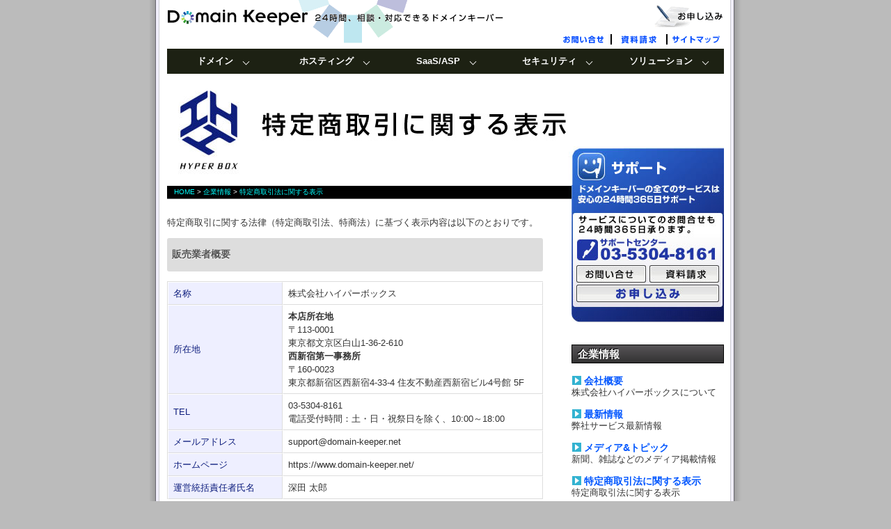

--- FILE ---
content_type: text/html
request_url: https://www.domain-keeper.net/company/transaction/
body_size: 21017
content:
<!DOCTYPE html>
<html lang="ja">
<head>


    <!-- Google Tag Manager -->
    <script>(function(w,d,s,l,i){w[l]=w[l]||[];w[l].push({'gtm.start':
    new Date().getTime(),event:'gtm.js'});var f=d.getElementsByTagName(s)[0],
    j=d.createElement(s),dl=l!='dataLayer'?'&l='+l:'';j.async=true;j.src=
    'https://www.googletagmanager.com/gtm.js?id='+i+dl;f.parentNode.insertBefore(j,f);
    })(window,document,'script','dataLayer','GTM-5QRJNX');</script>
    <!-- End Google Tag Manager -->
    <!-- moshimo Tag -->
    <script src="https://r.moshimo.com/af/r/maftag.js"></script>
    <script>
      mafcross(['www.domain-keeper.net','www.ssl.ph','www.hyperbox.co.jp'])
    </script>
    <!-- End moshimo Tag -->


    <meta http-equiv="Content-Type" content="text/html; charset=euc-jp" />
    <meta name="viewport" content="width=device-width,initial-scale=1">
    <!-- 京 -->

    <meta name="robots" content="index,follow,archive" />
    <meta name="googlebot" content="index,follow,archive" />
    <meta name="slurp" content="noydir" />
    <meta http-equiv="imagetoolbar" content="no" />
    <meta name="rating" content="general" />
    <meta name="author" content="株式会社ハイパーボックス" />
    <meta name="copyright" content="Copyright &copy; 株式会社ハイパーボックス" />
    <meta http-equiv="Content-Script-Type" content="text/javascript" />
    <link rel="shortcut icon" href="/img/favicon.ico" />

    <meta name="Keywords" content="" />
    <meta name="Description" content="ドメインキーパーの特定商取引法に関する表示" />
    <title>特定商取引法に関する表示 &lt; ドメインキーパー</title>

    <link href="/css3/lib.min.css?20260123022028" rel="stylesheet" type="text/css" media="all" />
    <link href="/css3/layout-def-2colum.min.css?20260123022028" rel="stylesheet" type="text/css" media="all" />
    <link href="/css3/module/globalnavi_new.css?20260123022028" rel="stylesheet" type="text/css" media="all" />
    <link href="/css3/share.css?20260123022028" rel="stylesheet" type="text/css" media="all" />
    <link href="https://use.fontawesome.com/releases/v5.15.1/css/all.css" rel="stylesheet" />
    <link href="./css/index.css" rel="stylesheet" type="text/css" />
    </head>

<body>

    <!-- Google Tag Manager (noscript) -->
    <noscript><iframe src="https://www.googletagmanager.com/ns.html?id=GTM-5QRJNX"
    height="0" width="0" style="display:none;visibility:hidden"></iframe></noscript>
    <!-- End Google Tag Manager (noscript) -->


<a name="top"></a>
<div id="outFlame">
<div id="mainflame">


<div id="HEADER">
    <h1><a href="/">ホスティングサービス・ドメイン登録 ドメインキーパー</a></h1>

    <div class="headRight_sp sp_only">
      <input type="checkbox" id="toggle" class="drawer-hidden">
      <label for="toggle" class="drawer-open"><span></span></label>
    </div>

    <div id="headRight">
        <p id="headOrder"><a href="/order/">お申し込み</a></p>
        <ul>
            <li id="headSitemap"><a href="/sitemap.html">サイトマップ</a></li>
            <li id="headCatalog"><a href="/catalog/">資料請求</a></li>
            <li id="headInfo"><a href="https://www.helpcenter.jp/modules/inquiry/">お問い合わせ</a></li>
        </ul>
    </div>
</div>
<div id="GlobalNaviFlame">
<ul id="GlobalNavi" class="clearfix">
<!-- ////////////////////////////// ドメインサービス ////////////////////////////// -->
<li id="GNDomain" class="first_level"><a href="/domain/" class="down_arrow"><em>ドメイン</em></a>
    <ul class="second_level">
    <li><a href="/domain/regist.html">ドメイン登録</a></li>
    <!--<li><a href="/domain/transfer/">ドメイン転送</a></li>-->
    <li class="bottom"><a href="/domain/dns/">DNSマネージャー</a></li>
    </ul>
</li>
<!-- ////////////////////////////// ドメインサービス ////////////////////////////// -->

<!-- //////////////////////////// ホスティングサービス //////////////////////////// -->
<li id="GNShare" class="first_level"><a href="#" class="down_arrow"><em>ホスティング</em></a>
    <ul class="second_level">
    <li><a href="/share/" class="right_arrow">共有サーバー</a>
      <ul class="third_level">
        <li class="top"><a href="/share/4stars/">4 Stars Server</a></li>
        <li><a href="/share/blueblock/">blue Block&reg;</a></li>
        <!--<li class="bottom"><a href="/share/cmgr/">カートマネージャー&reg;</a></li>-->
      </ul>
    </li>
    <li><a href="/app/" class="right_arrow">専用サーバー</a>
      <ul class="third_level">
        <li class="top bottom"><a href="/app/bluebox/">blue Box&reg;</a></li>
      </ul>
    </li>
    <li><a href="/cloud/" class="right_arrow">クラウド</a>
      <ul class="third_level">
        <li class="top"><a href="/cloud/vps/">HyperCloud VPS</a></li>
      </ul>
    </li>
    <li class="bottom"><a href="/housing/" class="right_arrow">ハウジング</a>
      <ul class="third_level">
        <li class="top bottom"><a href="/housing/bluecase/">blue Case&reg;</a></li>
      </ul>
    </li>
    </ul>
</li>
<!-- //////////////////////////// ホスティングサービス //////////////////////////// -->

<!-- ////////////////////////////// SaaS/ASPサービス ////////////////////////////// -->
<li id="GNASP" class="first_level"><a href="/mail/" class="down_arrow"><em>SaaS/ASP</em></a>
    <ul class="second_level">
    <li><a href="/mail/hlsvideo/">HyperCloud<br />ライブストリーミング</a></li>
    <li><a href="/mail/hypercdn/">HyperCDN</a></li>
    <li><a href="/mail/st/">スパムトラッシュ</a></li>
    <li><a href="/mail/hm/">ハイパーメール&reg;</a></li>
    <li class="bottom"><a href="/mail/settlement/"><span style="font-size:96%!important;">オンライン決済サービス</span></a></li>
    </ul>
</li>
<!-- ////////////////////////////// SaaS/ASPサービス ////////////////////////////// -->

<!-- ///////////////////////////// セキュリティサービス /////////////////////////// -->
<li id="GNSec" class="first_level"><a href="/sec/" class="down_arrow"><em>セキュリティ</em></a>
    <ul class="second_level">
    <li><a href="/sec/ssl/">SSLサーバ証明書</a></li>
    <li><a href="/sec/vmc/">認証マーク証明書</a></li>
    <li class="bottom"><a href="/sec/cc/">クライアント証明書</a></li>
    </ul>
</li>
<!-- ///////////////////////////// セキュリティサービス /////////////////////////// -->

<!-- /////////////////////////// ソリューションサービス /////////////////////////// -->
<li id="GNSol" class="first_level"><a href="/solution/" class="down_arrow"><em>ソリューション</em></a>
    <ul class="second_level">
    <li><a href="/solution/mspbox/">MSPBOX</a></li>
    <li><a href="/solution/lcbox/">ローカルクラウドボックス</a></li>
    <li><a href="/solution/iotcall/">IoTコール&trade;</a></li>
    <li><a href="/solution/3wps/">3wps</a></li>
    </ul>
</li>
<!-- /////////////////////////// ソリューションサービス /////////////////////////// -->

</ul>
</div>

<div id="mainMenu_smart" class="sp_only">
<nav id="main-nav">
  <ul id="main-menu" class="sm sm-blue">
    <li><a href="/order/">お申し込み</a></li>
    <li><a href="https://www.helpcenter.jp/modules/inquiry/">お問い合わせ</a></li>
    <li><a href="/catalog/">資料請求</a></li>
    <li><a href="/domain/">ドメインサービス</a>
      <ul>
        <li><a href="/domain/regist.html">ドメイン登録</a></li>
        <li><a href="/domain/dns/">DNSマネージャー</a></li>
      </ul>
    </li>
    <li><a href="#">ホスティングサービス</a>
      <ul>
        <li><a href="/share/">共有サーバホスティングサービス</a>
          <ul>
            <li><a href="/share/4stars/">セキュリティ指向レンタルサーバー<br />4 Stars Server</a></li>
            <li><a href="/share/blueblock/">BTO型ホスティングサービス<br />blue Block</a></li>
          </ul>
        </li>
        <li><a href="/app/">専用サーバーホスティングサービス</a>
          <ul>
            <li><a href="/app/bluebox/">blue Box</a></li>
          </ul>
        </li>
        <li><a href="/cloud/">クラウドサービス HyperCloud</a>
          <ul>
            <li><a href="/cloud/vps/">HyperCloud VPS</a></li>
          </ul>
        </li>
        <li><a href="/housing/">ハウジングサービス</a>
          <ul>
            <li><a href="/housing/bluecase/">BTO型ハウジングサービス<br />blue Case</a></li>
          </ul>
        </li>
      </ul>
    </li>
    <li><a href="/mail/">SaaS/ASPサービス</a>
      <ul>
        <li><a href="/mail/hlsvideo/">動画配信サービス<br />HyperCloud ライブストリーミング</a></li>
        <li><a href="/mail/hypercdn/">コンテンツ・デリバリー・ネットワークサービス<br />HyperCDN</a></li>
        <li><a href="/mail/st/">スパム対策・ウィルス対策<br />スパムトラッシュ</a></li>
        <li><a href="/mail/hm/"> メール配信システム<br />ハイパーメール</a></li>
        <li><a href="/mail/settlement/">オンライン決済サービス</a></li>
      </ul>
    </li>
    <li><a href="/sec/">セキュリティサービス</a>
      <ul>
        <li><a href="/sec/ssl/">SSLサーバ証明書</a></li>
        <li><a href="/sec/vmc/">認証マーク証明書</a></li>
        <li><a href="/sec/cc/">クライアント証明書</a></li>
      </ul>
    </li>
    <li><a href="/solution/">ソリューションサービス</a>
      <ul>
        <li><a href="/solution/mspbox/">MSPBOX [監視・保守・運用]</a></li>
		<li><a href="/solution/lcbox/">ローカルクラウドボックス</a></li>
        <li><a href="/solution/iotcall/">IoTコール&trade;</a></li>
		<li><a href="/solution/3wps/">3wps</a></li>
      </ul>
    </li>
    <li><a href="#">サービスご利用中のお客様</a>
      <ul>
        <li><a href="#">各種手続き</a>
          <ul>
            <li><a href="https://www.helpcenter.jp/modules/contents/">各種申請手続き一覧</a></li>
            <li><a href="https://www.helpcenter.jp/modules/manual/index.php?cat_id=85">更新手続きの流れ</a></li>
            <li><a href="/price_list/">お支払い方法/お振込先</a></li>
            <li><a href="/payment/">お支払いフォーム</a></li>
            <li><a href="/hyper/form/payment01.htm">預金口座振替依頼書</a></li>
            <li><a href="/hyper/form/modify/modiform.html">ご連絡先変更フォーム</a></li>
          </ul>
        </li>
        <li><a href="#">各ドメイン管理画面</a>
          <ul>
            <li><a href="https://www.hyperbox.co.jp/manage/">ドメインマネージャー</a></li>
            <li><a href="https://www.hyperbox.co.jp/manage/renew/">ドメインマネージャー(更新)</a></li>
            <li><a href="https://jp.domain.dkeeper.net/manage/">JPドメインマネージャー</a></li>
          </ul>
        </li>
        <li><a href="#">サービスマネージャー</a>
          <ul>
            <li><a href="/usr/">blue Block サービスマネージャー</a></li>
            <li><a href="/usr/ssl/">SSL サービスマネージャー</a></li>
          </ul>
        </li>
      </ul>
    </li>
    <li><a href="https://www.helpcenter.jp/">ヘルプセンター</a></li>
    <li><a href="https://www.helpcenter.jp/modules/news/index.php?storytopic=2">メンテナンス・障害情報</a></li>
    <li><a href="/sitemap.html">サイトマップ</a></li>
    <li class="btm"><a href="/">HOME</a></li>
  </ul>
</nav>
</div>


<div id="mainblock">
    <img src="./img/main_index.jpg" class="pc_only" />
    <img src="./img/main_index_sp.png" class="sp_only" />
    <p><a href="/">HOME</a> <span>&gt;</span> <a href="/company/">企業情報</a> <span>&gt;</span> <a href="/company/transaction/">特定商取引法に関する表示</a></p>
</div>

    <div id="Main"><div id="conts-company-transaction">




<p>特定商取引に関する法律（特定商取引法、特商法）に基づく表示内容は以下のとおりです。</p>

<table class="transaction table-std tableTypeStd">
  <caption class="hlType02">販売業者概要</caption>
  <tr>
    <th>名称</th>
    <td>株式会社ハイパーボックス</td>
  </tr>
  <tr>
    <th>所在地</th>
    <td><span class="bold">本店所在地</span><br />
    〒113-0001<br />東京都文京区白山1-36-2-610<br />
    <span class="bold">西新宿第一事務所</span><br />
    〒160-0023<br/>東京都新宿区西新宿4-33-4 住友不動産西新宿ビル4号館 5F</td>
  </tr>
  <tr>
    <th>TEL</th>
    <td>03-5304-8161<br/>電話受付時間：土・日・祝祭日を除く、10:00～18:00</td>
  </tr>
  <tr>
    <th>メールアドレス</th>
    <td>support&#64;domain-keeper.net</td>
  </tr>
  <tr>
    <th>ホームページ</th>
    <td>https://www.domain-keeper.net/</td>
  </tr>
  <tr>
    <th>運営統括責任者氏名</th>
    <td>深田 太郎</td>
  </tr>
</table>

<table class="transaction table-std tableTypeStd">
  <caption class="hlType02">販売商品概要</caption>
  <tr>
    <th>販売価格</th>
    <td>商品ごとに掲載</td>
  </tr>
  <tr>
    <th>商品代金以外の必要料金</th>
    <td>消費税・決済手数料（コンビニ払い）</td>
  </tr>
  <tr>
    <th>支払方法</th>
    <td>クレジットカード払い・コンビニ払い・銀行振込・郵便振替</td>
  </tr>
  <tr>
    <th>商品の引渡し時期</th>
    <td>ご注文完了、入金確認後通常約5営業日以内の納品。</td>
  </tr>
  <tr>
    <th>返品について</th>
    <td>お客様都合による、返品はお受けできません。</td>
  </tr>
  <tr>
    <th>中途解約について</th>
    <td>ご利用期限以前にご解約された場合、未使用期間分の料金の返金はいたしませんのでご了承ください。</td>
  </tr>
</table>

<table class="transaction table-std tableTypeStd">
  <caption class="hlType02">運営会社概要</caption>
  <tr>
    <th>名称</th>
    <td>株式会社ハイパーボックス</td>
  </tr>
  <tr>
    <th>所在地</th>
    <td><span class="bold">本店所在地</span><br />
    〒113-0001<br />東京都文京区白山1-36-2-610<br />
    <span class="bold">西新宿第一事務所</span><br />
    〒160-0023<br />東京都新宿区西新宿4-33-4 住友不動産西新宿ビル4号館 5F</td>
  </tr>
  <tr>
    <th>設立</th>
    <td>2000年10月6日</td>
  </tr>
  <tr>
    <th>代表者氏名</th>
    <td>代表取締役　深田 太郎</td>
  </tr>
  <tr>
    <th>資本金</th>
    <td>1千万円</td>
  </tr>
  <tr>
    <th>従業員</th>
    <td>30名</td>
  </tr>
</table>


</div></div>


<div id="Sidebar">
    <p class="navimg">
        <img src="/img/under_support2.jpg" width="219" height="177" usemap="#Map2" />
        <map name="Map2" id="Map2">
        <area shape="rect" coords="9,123,212,147" href="https://www.domain-keeper.net/order/" />
        <area shape="rect" coords="6,96,107,120" href="https://www.helpcenter.jp/modules/inquiry/" />
        <area shape="rect" coords="111,96,211,119" href="/catalog/" />
        </map>
    </p>
    <div id="CategoryPages">
        <div class="category">
    <h3>企業情報</h3>

    <div class="index">
        <h4><a href="https://www.hyperbox.co.jp">会社概要</a></h4>
        <p>株式会社ハイパーボックスについて</p>

        <h4><a href="https://www.domain-keeper.net/usermenu/service_info.html">最新情報</a></h4>
        <p>弊社サービス最新情報</p>

        <h4><a href="/company/media/">メディア&amp;トピック</a></h4>
        <p>新聞、雑誌などのメディア掲載情報</p>

        <h4><a href="/company/transaction/">特定商取引法に関する表示</a></h4>
        <p>特定商取引法に関する表示</p>

        <h4><a href="/company/sp.html">個人情報保護方針</a></h4>
        <h4><a href="/company/sp2.html">個人情報の取り扱いについて</a></h4>
        <h4><a href="/company/sp3.html">開示対象個人情報について</a></h4>

        <h4><a href="/company/agreement/">規約一覧</a></h4>
        <p>弊社サービス規約、注意事項一覧</p>

    </div>
</div>
    </div>

    <div class="helpcenter">
        <h6>ヘルプセンターのご案内</h6>
        <p>お申し込み前、お申し込み後のサービスについての疑問や解決法などを記載しております。弊社サービスについての疑問点などございましたら、まずはヘルプセンターをご参照下さい。</p>
        <p id="gohelpcenter"><a href="https://www.helpcenter.jp/">ヘルプセンター</a></p>
    </div>
</div>



<p class="page-top"><a href="#top" title="このページのトップへ">▲</a></p>

<div id="RootFooter">
    <div id="RFNavi" class="pc_only">
        <ul id="RFNLeft">
            <li id="FooterOrder"><a href="/order/">お申込み</a></li>
            <li id="FooterInfo"><a href="https://www.helpcenter.jp/modules/inquiry/">お問い合わせ</a></li>
            <li id="FooterCatalog"><a href="/catalog/">資料請求</a></li>
        </ul>

        <ul id="RFNRight">
            <li id="FooterHome"><a href="/" id="fhome">HOME</a></li>
            <li id="FooterBack"><a href="javascript:history.back()" id="fback">戻る</a></li>
            <!--<li id="FooterTop"><a href="#top" id="ftop">ページTOP</a></li>-->
            <li id="FooterSitemap"><a href="/sitemap.html">サイトマップ</a></li>
        </ul>
        <br class="clear" />
    </div>

    <div id="RootFooter_sp" class="sp_only">
      <div class="block_privacy clearfix">
       <div class="block_privacy_left">
         <a href="https://privacymark.jp/" target="_blank" title="プライバシーマーク"><img src="/img/privacymark/small.png" border="0" alt="プライバシーマーク" /></a>
       </div>
       <div class="block_privacy_right">
         <p class="bold">プライバシーマーク&reg; 認定事業者</p>
         <p>弊社では、お客様が安心してサービスのご利用、お問い合わせいただけるよう、個人情報保護の徹底に取り組んでいます。</p>
       </div>
      </div>
      <div class="block_sslseal clearfix">
        <div class="block_sslseal_left">
          <span id="ss_gmo_img_wrapper_130-66_flash_ja">
            <a href="https://jp.globalsign.com/" target="_blank">
              <img alt="SSL　GMOグローバルサインのサイトシール" border="0" id="ss_img" src="//seal.globalsign.com/SiteSeal/images/gs_noscript_130-66_ja.gif">
            </a>
          </span>
          <script type="text/javascript" src="//seal.globalsign.com/SiteSeal/gmogs_flash_130-66_ja.js"></script>
        </div>
        <div class="block_sslseal_right">
          <p>www.domain-keeper.netでは厳格な審査を経て発行される<span class="important"><a href="https://www.ssl.ph/globalsign/contents07.html">EV SSL</a></span>を導入しております。</p>
        </div>
      </div>
	<div align="center" style="margin:68px auto;width:142px;">
	  <a href="https://www.google.com/partners/agency?id=2706189347" target="_blank">
	    <img src="https://www.gstatic.com/partners/badge/images/2021/PartnerBadgeClickable.svg"/>
	  </a>
	</div>

	<div align="center" class="sakura_technicalpartner">
	  <a href="https://www.sakura.ad.jp/partners/technical-partner/" target="_blank" rel="noopener">
	  <img src="/img/sakura_technicalpartner.gif" width="200px" alt="テクニカルパートナー" />
	  </a>
	</div>

	<div align="center" class="sec_federation">
	  <a href="https://www.cscloud.co.jp/dx-security/" target="_blank" rel="noopener">
	  <img src="/img/sec_federation.png" width="200px" height="200px" alt="セキュリティ連盟" />
	  </a>
	</div>

    </div>

    <div id="FooterBody">
        <div id="RFDomainKeeper">
            <p><a href="/"><img src="/img/footer_logo_dk.gif" width="120" height="20" /></a></p>
            <ul>
            <li><a href="/about/">ドメインキーパーについて</a></li>
            </ul>
        </div>

        <div id="RFHyperBox">
            <p><a href="https://www.hyperbox.co.jp/"><img src="/img/footer_logo_hb.gif" width="120" height="20" /></a></p>
            <ul>
            <li><a href="https://www.hyperbox.co.jp/company.html">会社概要</a></li>
            <li><a href="/environmental/network.html">サービス運用環境</a></li>
            <li><a href="/company/sp.html">個人情報保護方針</a></li>
            <!-- <li><a href="/company/sp2.html">個人情報の取り扱いについて</a></li> -->
            <li><a href="/company/transaction/">特定商取引法に関する表示</a></li>
            </ul>
        </div>

        <div id="RFCopyRight">
            <p id="copyright">Copyright&copy;2026 <a href="https://www.hyperbox.co.jp/">HYPER BOX</a> All Rights Reserved.</p>
        </div>
    </div>
</div>

<div class="sp-parts sp_only clearfix">

  <div class="btm_link_block_left">
    <div class="btm_link_block_btn tel">
      <a href="tel:0353048161">
        <div class="btm_link_block_btn_inner">03-5304-8161<br /><span class="link_block_btn_text_small">&nbsp;&nbsp;&nbsp;&nbsp;&nbsp;&nbsp;&nbsp;&nbsp;(24時間365日)</span>
        </div>
      </a>
    </div>
  </div>

  <div class="btm_link_block_right">
    <div class="btm_link_block_btn mail">
      <a href="https://www.helpcenter.jp/modules/inquiry/" title="お問い合わせフォーム">
        <div class="btm_link_block_btn_inner">お問い合わせフォーム</div>
      </a>
    </div>
  </div>

</div>
</div>
</div>

<script type="text/javascript" src="/_system/jquery/jquery-1.7.1.min.js"></script>
<script type="text/javascript" src="/_assets/js/custam.js"></script>
<script type="text/javascript" src="/_assets/js/jquery.page-scroller.js"></script>
<script type="text/javascript" src="/_assets/js/jquery.flexslider-min.js"></script>
<script type="text/javascript" src="/_assets/js/jquery.smartmenus.min.js"></script>
<script type="text/javascript" charset="utf-8">
$(function(){
$(window).load(function() {
$('.flexslider').flexslider({
animation: "slide",
slideshowSpeed: 5000,
animationSpeed: 1000,
animationLoop: true
});
});
});
	$(function() {
		$('#main-menu').smartmenus({
			subMenusSubOffsetX: 1,
			subMenusSubOffsetY: -8
		});
	});
</script>
<script type="text/javascript" src="/_assets/js/hyperbox.0.1.js"></script>

<script type="text/javascript">
$(function(){
    hyperbox.effect.overlay();
    });

</script>
</body>
</html>

--- FILE ---
content_type: text/css
request_url: https://www.domain-keeper.net/css3/lib.min.css?20260123022028
body_size: 111694
content:

@media screen and (min-width: 841px){ /* for PC */
	.sp_only {
		display: none;
	}
}
@media screen and (max-width: 840px){ /* for SmartPhone */
	.pc_only {
		display: none;
	}
}

.clear {
	clear: both;
}
/* IE7以外のモダンブラウザ向け */
.clearfix:after {
	content: ".";
	display: block;
	height: 0;
	clear: both;
	visibility: hidden;
}
/* IE7およびMacIE5向け */
.clearfix {
	display: inline-block;
	zoom: 1;
}
/* Hides from IE-mac */
* html .clearfix {
	height: 1%;
}
.clearfix {
	display: block;
}
/* End hide from IE-mac */

.hide-text{font:0/0 a;color:transparent;text-shadow:none;background-color:transparent;border:0;}
.input-block-level{display:block;width:100%;min-height:30px;-webkit-box-sizing:border-box;-moz-box-sizing:border-box;-ms-box-sizing:border-box;box-sizing:border-box;-webkit-box-sizing:border-box;-moz-box-sizing:border-box;box-sizing:border-box;}
html{color:#000;background:#FFF;}
body,div,dl,dt,dd,ul,ol,li,h1,h2,h3,h4,h5,h6,pre,code,form,fieldset,legend,input,button,textarea,select,p,blockquote,th,td{margin:0;padding:0;}
table{border-collapse:collapse;border-spacing:0;}
fieldset,img{border:0;}
address,button,caption,cite,code,dfn,em,input,optgroup,option,select,strong,textarea,th,var{font:inherit;}
del,ins{text-decoration:none;}
li{list-style:none;}
caption,th{text-align:left;}
h1,h2,h3,h4,h5,h6{font-size:100%;font-weight:normal;}
q:before,q:after{content:'';}
abbr,acronym{border:0;font-variant:normal;}
sup{vertical-align:baseline;}
sub{vertical-align:baseline;}
legend{color:#000;}
body {
	font: 13px/1.231 arial,helvetica,clean,sans-serif;
	*font-size: small;
	*font: x-small;
	word-wrap: break-word;
	-webkit-text-size-adjust: 100%;
}
select,input,textarea,button{font:99% arial,helvetica,clean,sans-serif;}
table{font-size:inherit;font:100%;}
pre,code,kbd,samp,tt{font-family:monospace;*font-size:108%;line-height:100%;}
#getAdobeReader{margin-top:16px;border:1px solid #D5D5D5;padding:24px 16px;_zoom:1;overflow:hidden;-webkit-border-radius:3px;-moz-border-radius:3px;border-radius:3px;-webkit-border-radius:3px;-moz-border-radius:3px;border-radius:3px;-webkit-box-shadow:inset 0 0 8px rgba(33, 33, 33, 0.3);-moz-box-shadow:inset 0 0 8px rgba(33, 33, 33, 0.3);box-shadow:inset 0 0 8px rgba(33, 33, 33, 0.3);-webkit-box-shadow:inset 0 0 8px rgba(33, 33, 33, 0.3);-moz-box-shadow:inset 0 0 8px rgba(33, 33, 33, 0.3);box-shadow:inset 0 0 8px rgba(33, 33, 33, 0.3);zoom:1;zoom:1;}#getAdobeReader:after{content:".";display:block;height:0;clear:both;visibility:hidden;}
#getAdobeReader:after{content:".";display:block;height:0;clear:both;visibility:hidden;}
#getAdobeReader #getAdobeReaderLeft{float:left;width:160px;padding-right: 20px;}
#getAdobeReader #getAdobeReaderRight{overflow:hidden;_zoom:1;}#getAdobeReader #getAdobeReaderRight p{margin:0px;padding:0px;}
#Main{}#Main .link-inline,#Main .link-outer,#Main .link-self,#Main .link-group{text-align:right;margin-top:16px;}#Main .link-inline p a,#Main .link-outer p a,#Main .link-self p a,#Main .link-group p a{display:inline-block;padding-left:8px;}
#Main .link-inline ul,#Main .link-outer ul,#Main .link-self ul,#Main .link-group ul,#Main .link-inline li,#Main .link-outer li,#Main .link-self li,#Main .link-group li{margin:0px;padding:0px;list-style:none;}
#Main .link-inline a,#Main .link-outer a,#Main .link-self a,#Main .link-group a{text-decoration:none;}#Main .link-inline a:hover,#Main .link-outer a:hover,#Main .link-self a:hover,#Main .link-group a:hover{text-decoration:underline;}
#Main .btn-submit{color:#ffffff;color:#ffffff;display:inline-block;padding:8px 16px;font-weight:bold;text-align:center;text-decoration:none;border:1px solid #FFFFFF;border-radius:4px;color:#FFFFFF;text-shadow:1px 1px 0 #00556D;cursor:pointer;background-color:#0074CC;background-image:-ms-linear-gradient(top, #0088cc, #0055cc);background-image:-webkit-gradient(linear, 0 0, 0 100%, from(#0088cc), to(#0055cc));background-image:-webkit-linear-gradient(top, #0088cc, #0055cc);background-image:-o-linear-gradient(top, #0088cc, #0055cc);background-image:-moz-linear-gradient(top, #0088cc, #0055cc);background-image:linear-gradient(top, #0088cc, #0055cc);background-repeat:repeat-x;border-color:#05C #05C #003580;border-color:rgba(0, 0, 0, 0.1) rgba(0, 0, 0, 0.1) rgba(0, 0, 0, 0.25);filter:"progid:dximagetransform.microsoft.gradient(startColorstr='#0088cc', endColorstr='#0055cc', GradientType=0)";filter:"progid:dximagetransform.microsoft.gradient(enabled=false)";-webkit-box-shadow:inset 0 1px 0 rgba(255, 255, 255, 0.2),0 1px 2px rgba(0, 0, 0, 0.05);-moz-box-shadow:inset 0 1px 0 rgba(255, 255, 255, 0.2),0 1px 2px rgba(0, 0, 0, 0.05);box-shadow:inset 0 1px 0 rgba(255, 255, 255, 0.2),0 1px 2px rgba(0, 0, 0, 0.05);}#Main .btn-submit:link{color:#ffffff;}
#Main .btn-submit:visited{color:#ffffff;}
#Main .btn-submit:hover{color:#ffffff;}
#Main .btn-submit:active{color:#ffffff;}
#Main .btn-submit:focus{color:#ffffff;}
#Main .btn-submit:link{color:#ffffff;}
#Main .btn-submit:visited{color:#ffffff;}
#Main .btn-submit:hover{color:#ffffff;}
#Main .btn-submit:active{color:#ffffff;}
#Main .btn-submit:focus{color:#ffffff;}
#Main .btn-submit:hover{text-decoration:none;background-color:#05C;background-position:0 -15px;-webkit-transition:background-position 0.1s linear;-moz-transition:background-position 0.1s linear;-ms-transition:background-position 0.1s linear;-o-transition:background-position 0.1s linear;transition:background-position 0.1s linear;}
#Main .btn-cancell{display:inline-block;padding:8px 16px;font-weight:bold;color:#333333;cursor:pointer;display:inline-block;text-align:center;text-shadow:0 1px 1px rgba(255, 255, 255, 0.75);background-color:whiteSmoke;background-image:-ms-linear-gradient(top, #ffffff, #e6e6e6);background-image:-webkit-gradient(linear, 0 0, 0 100%, from(#ffffff), to(#e6e6e6));background-image:-webkit-linear-gradient(top, #ffffff, #e6e6e6);background-image:-o-linear-gradient(top, #ffffff, #e6e6e6);background-image:linear-gradient(top, #ffffff, #e6e6e6);background-image:-moz-linear-gradient(top, #ffffff, #e6e6e6);background-repeat:repeat-x;border:1px solid #CCC;border-color:rgba(0, 0, 0, 0.1) rgba(0, 0, 0, 0.1) rgba(0, 0, 0, 0.25);border-color:#E6E6E6 #E6E6E6 #BFBFBF;border-bottom-color:#B3B3B3;border-radius:4px;filter:"progid:dximagetransform.microsoft.gradient(startColorstr='#ffffff', endColorstr='#e6e6e6', GradientType=0)";filter:"progid:dximagetransform.microsoft.gradient(enabled=false)";-webkit-box-shadow:inset 0 1px 0 rgba(255, 255, 255, 0.2),0 1px 2px rgba(0, 0, 0, 0.05);-moz-box-shadow:inset 0 1px 0 rgba(255, 255, 255, 0.2),0 1px 2px rgba(0, 0, 0, 0.05);box-shadow:inset 0 1px 0 rgba(255, 255, 255, 0.2),0 1px 2px rgba(0, 0, 0, 0.05);}#Main .btn-cancell:hover{color:#333;text-decoration:none;background-color:#E6E6E6;background-position:0 -15px;-webkit-transition:background-position 0.1s linear;-moz-transition:background-position 0.1s linear;-ms-transition:background-position 0.1s linear;-o-transition:background-position 0.1s linear;transition:background-position 0.1s linear;}
.headline-std{margin-top:24px;}.headline-std h1,.headline-std h2,.headline-std h3,.headline-std h4,.headline-std h5,.headline-std h6{margin:0px;padding:0px;font-size:131%;color:teal;}
.headline-std p{margin:0px;padding:0px;}
.alert-error-messages{padding:8px;margin-top:16px;color:#B94A48;text-shadow:0 1px 0 rgba(255, 255, 255, 0.5);background-color:#F2DEDE;border:1px solid #EED3D7;-webkit-border-radius:4px;-moz-border-radius:4px;border-radius:4px;-webkit-border-radius:4px;-moz-border-radius:4px;border-radius:4px;}.alert-error-messages ul{margin:0px;}
div{}div.box-std{border:1px solid #cccccc;border-radius:5px;-webkit-border-radius:5px;-moz-border-radius:5px;border:1px solid #cccccc;border-radius:5px;-webkit-border-radius:5px;-moz-border-radius:5px;margin-top:24px;}div.box-std h3.title,div.box-std h4.title,div.box-std h5.title,div.box-std h6.title{font-weight:bold;}
div.box-std h3.title-bg-gray,div.box-std h4.title-bg-gray,div.box-std h5.title-bg-gray,div.box-std h6.title-bg-gray{background-color:#f8f8fe;background-image:-moz-linear-gradient(top, #fefefe, #eeefff);background-image:-ms-linear-gradient(top, #fefefe, #eeefff);background-image:-webkit-gradient(linear, 0 0, 0 100%, from(#fefefe), to(#eeefff));background-image:-webkit-linear-gradient(top, #fefefe, #eeefff);background-image:-o-linear-gradient(top, #fefefe, #eeefff);background-image:linear-gradient(top, #fefefe, #eeefff);background-repeat:repeat-x;filter:progid:DXImageTransform.Microsoft.gradient(startColorstr='#fefefe', endColorstr='#eeefff', GradientType=0);background-color:#f8f8fe;background-image:-moz-linear-gradient(top, #fefefe, #eeefff);background-image:-webkit-gradient(linear, 0 0, 0 100%, from(#fefefe), to(#eeefff));background-image:-webkit-linear-gradient(top, #fefefe, #eeefff);background-image:-o-linear-gradient(top, #fefefe, #eeefff);background-image:linear-gradient(to bottom, #fefefe, #eeefff);background-repeat:repeat-x;filter:progid:DXImageTransform.Microsoft.gradient(startColorstr='#fffefefe', endColorstr='#ffeeefff', GradientType=0);border-bottom:1px solid #DFDFDF;margin:0px;padding:8px;color:#555;text-shadow:1px 1px 1px #FFFFFF;}
div.box-std .body{padding:8px 16px;}
div.box-std li{margin-top:8px;}
div.box-alert,div.hb-box-alert{border:1px solid #FFCC33;background-color:#FFFFCC;padding:8px;margin-top:16px;-webkit-border-radius:3px;-moz-border-radius:3px;border-radius:3px;-webkit-border-radius:3px;-moz-border-radius:3px;border-radius:3px;}div.box-alert h3.title,div.hb-box-alert h3.title,div.box-alert h4.title,div.hb-box-alert h4.title,div.box-alert h5.title,div.hb-box-alert h5.title,div.box-alert h6.title,div.hb-box-alert h6.title,div.box-alert h3.hb-title,div.hb-box-alert h3.hb-title,div.box-alert h4.hb-title,div.hb-box-alert h4.hb-title,div.box-alert h5.hb-title,div.hb-box-alert h5.hb-title,div.box-alert h6.hb-title,div.hb-box-alert h6.hb-title{margin:0px;color:#FF3300;border-bottom:1px dotted #FFCC33;font-weight:lighter;background:url(/img/icon/alert.gif) no-repeat 0px 0px;padding:0px 0px 8px 25px;}
div.box-alert li,div.hb-box-alert li{margin-top:8px;}
div.box-info{border:1px solid #cccccc;border-radius:5px;-webkit-border-radius:5px;-moz-border-radius:5px;border:1px solid #cccccc;border-radius:5px;-webkit-border-radius:5px;-moz-border-radius:5px;margin-top:24px;padding:8px 16px;border:1px solid #00B3D6;background-color:#EEEFEF;}div.box-info h3.title,div.box-info h4.title,div.box-info h5.title,div.box-info h6.title{margin:0px;color:#00B3D6;border-bottom:1px dotted #00B3D6;font-weight:bold;background:url(/img/box/infobox/point.gif) no-repeat 0px 0.2em;padding:4px 0px 16px 25px;}
div.box-info li{margin-top:8px;}
div.box-note{border:1px solid #cccccc;border-radius:5px;-webkit-border-radius:5px;-moz-border-radius:5px;border:1px solid #cccccc;border-radius:5px;-webkit-border-radius:5px;-moz-border-radius:5px;margin-top:24px;padding:8px 16px;}div.box-note h3.title,div.box-note h4.title,div.box-note h5.title,div.box-note h6.title{margin:5px 0px;font-weight:bold;background:url(/img/icon/note_alfa.gif) no-repeat 0px 0px;padding:2px 0px 5px 24px;}
div.box-note dl dt{margin-top:8px;}
div.box-note li{margin-top:8px;}
div.box-pages{border:1px solid #C1DAD7;padding:0px 10px 0px 10px;background:#ffffff url(/img/icon/bg_note_head.jpg) repeat-x left top;margin-top:16px;}div.box-pages h3.title,div.box-pages h4.title,div.box-pages h5.title,div.box-pages h6.title{margin:0px -10px 0px -10px;padding:5px 10px 5px 25px;border-bottom:1px solid #C1DAD7;background:url(/img/icon/page.gif) no-repeat 10px center;font-size:100%;}
div.box-pages li{margin-top:8px;}
div.box-dotline{border:1px dotted #A5A5A5;padding:0px 10px 0px 10px;margin-top:16px;}div.box-dotline li{margin-top:8px;}
div{}div.hb-box-std{border:1px solid #cccccc;border-radius:5px;-webkit-border-radius:5px;-moz-border-radius:5px;border:1px solid #cccccc;border-radius:5px;-webkit-border-radius:5px;-moz-border-radius:5px;margin-top:24px;}div.hb-box-std h3.hb-title,div.hb-box-std h4.hb-title,div.hb-box-std h5.hb-title,div.hb-box-std h6.hb-title{font-weight:bold;}
div.hb-box-std h3.hb-title-bg-gray,div.hb-box-std h4.hb-title-bg-gray,div.hb-box-std h5.hb-title-bg-gray,div.hb-box-std h6.hb-title-bg-gray{background-color:#f8f8fe;background-image:-moz-linear-gradient(top, #fefefe, #eeefff);background-image:-ms-linear-gradient(top, #fefefe, #eeefff);background-image:-webkit-gradient(linear, 0 0, 0 100%, from(#fefefe), to(#eeefff));background-image:-webkit-linear-gradient(top, #fefefe, #eeefff);background-image:-o-linear-gradient(top, #fefefe, #eeefff);background-image:linear-gradient(top, #fefefe, #eeefff);background-repeat:repeat-x;filter:progid:DXImageTransform.Microsoft.gradient(startColorstr='#fefefe', endColorstr='#eeefff', GradientType=0);background-color:#f8f8fe;background-image:-moz-linear-gradient(top, #fefefe, #eeefff);background-image:-webkit-gradient(linear, 0 0, 0 100%, from(#fefefe), to(#eeefff));background-image:-webkit-linear-gradient(top, #fefefe, #eeefff);background-image:-o-linear-gradient(top, #fefefe, #eeefff);background-image:linear-gradient(to bottom, #fefefe, #eeefff);background-repeat:repeat-x;filter:progid:DXImageTransform.Microsoft.gradient(startColorstr='#fffefefe', endColorstr='#ffeeefff', GradientType=0);border-bottom:1px solid #DFDFDF;margin:0px;padding:8px;color:#555;text-shadow:1px 1px 1px #FFFFFF;}
div.hb-box-std .hb-body{padding:8px 16px;}
div.hb-box-std li{margin-top:8px;}
div.hb-box-alert{border:1px solid #FFCC33;background-color:#FFFFCC;padding:8px;margin-top:16px;-webkit-border-radius:3px;-moz-border-radius:3px;border-radius:3px;-webkit-border-radius:3px;-moz-border-radius:3px;border-radius:3px;}div.hb-box-alert h3.hb-title,div.hb-box-alert h4.hb-title,div.hb-box-alert h5.hb-title,div.hb-box-alert h6.hb-title{margin:0px;color:#FF3300;border-bottom:1px dotted #FFCC33;font-weight:lighter;background:url(/img/icon/alert.gif) no-repeat 0px 0px;padding:0px 0px 8px 25px;}
div.hb-box-alert li{margin-top:8px;}
div.hb-box-info{border:1px solid #cccccc;border-radius:5px;-webkit-border-radius:5px;-moz-border-radius:5px;border:1px solid #cccccc;border-radius:5px;-webkit-border-radius:5px;-moz-border-radius:5px;margin-top:24px;padding:8px 16px;border:1px solid #00B3D6;background-color:#EEEFEF;}div.hb-box-info h3.hb-title,div.hb-box-info h4.hb-title,div.hb-box-info h5.hb-title,div.hb-box-info h6.hb-title{margin:0px;color:#00B3D6;border-bottom:1px dotted #00B3D6;font-weight:bold;background:url(/img/box/infobox/point.gif) no-repeat 0px 0.2em;padding:4px 0px 16px 25px;}
div.hb-box-info li{margin-top:8px;}
div.hb-box-note{border:1px solid #cccccc;border-radius:5px;-webkit-border-radius:5px;-moz-border-radius:5px;border:1px solid #cccccc;border-radius:5px;-webkit-border-radius:5px;-moz-border-radius:5px;margin-top:24px;padding:8px 16px;}div.hb-box-note h3.hb-title,div.hb-box-note h4.hb-title,div.hb-box-note h5.hb-title,div.hb-box-note h6.hb-title{margin:5px 0px;font-weight:bold;background:url(/img/icon/note_alfa.gif) no-repeat 0px 0px;padding:2px 0px 5px 24px;}
div.hb-box-note dl dt{margin-top:8px;}
div.hb-box-note li{margin-top:8px;}
div.hb-box-pages{border:1px solid #C1DAD7;padding:0px 10px 0px 10px;background:#ffffff url(/img/icon/bg_note_head.jpg) repeat-x left top;margin-top:16px;}div.hb-box-pages h3.hb-title,div.hb-box-pages h4.hb-title,div.hb-box-pages h5.hb-title,div.hb-box-pages h6.hb-title{margin:0px -10px 0px -10px;padding:5px 10px 5px 25px;border-bottom:1px solid #C1DAD7;background:url(/img/icon/page.gif) no-repeat 10px center;font-size:100%;}
div.hb-box-pages li{margin-top:8px;}
div.hb-box-dotline{border:1px dotted #A5A5A5;padding:0px 10px 0px 10px;margin-top:16px;}div.hb-box-dotline li{margin-top:8px;}
div.hb-section{border:1px solid #dddddd;-webkit-border-radius:3px;-moz-border-radius:3px;border-radius:3px;-webkit-border-radius:3px;-moz-border-radius:3px;border-radius:3px;padding:8px 16px;background:#ffffff;margin-top:16px;border:1px solid #dddddd;-webkit-border-radius:3px;-moz-border-radius:3px;border-radius:3px;-webkit-border-radius:3px;-moz-border-radius:3px;border-radius:3px;padding:8px 16px;background:#ffffff;margin-top:16px;}div.hb-section h1.hb-title,div.hb-section h2.hb-title,div.hb-section h3.hb-title,div.hb-section h4.hb-title,div.hb-section h5.hb-title,div.hb-section h6.hb-title{font-size:108%;color:#333333;font-weight:bold;margin:0px;}
div.hb-section h1.hb-title,div.hb-section h2.hb-title,div.hb-section h3.hb-title,div.hb-section h4.hb-title,div.hb-section h5.hb-title,div.hb-section h6.hb-title{font-size:108%;color:#333333;font-weight:bold;margin:0px;}
div.hb-section-alert{border:1px solid #ffd292;-webkit-border-radius:3px;-moz-border-radius:3px;border-radius:3px;-webkit-border-radius:3px;-moz-border-radius:3px;border-radius:3px;padding:8px 16px;background:#fff1c5;margin-top:16px;border:1px solid #ffd292;-webkit-border-radius:3px;-moz-border-radius:3px;border-radius:3px;-webkit-border-radius:3px;-moz-border-radius:3px;border-radius:3px;padding:8px 16px;background:#fff1c5;margin-top:16px;}div.hb-section-alert h1.hb-title,div.hb-section-alert h2.hb-title,div.hb-section-alert h3.hb-title,div.hb-section-alert h4.hb-title,div.hb-section-alert h5.hb-title,div.hb-section-alert h6.hb-title{font-size:108%;color:#d9a400;font-weight:bold;margin:0px;}
div.hb-section-alert h1.hb-title,div.hb-section-alert h2.hb-title,div.hb-section-alert h3.hb-title,div.hb-section-alert h4.hb-title,div.hb-section-alert h5.hb-title,div.hb-section-alert h6.hb-title{font-size:108%;color:#d9a400;font-weight:bold;margin:0px;}
div.hb-section-info{border:1px solid #a3f2fd;-webkit-border-radius:3px;-moz-border-radius:3px;border-radius:3px;-webkit-border-radius:3px;-moz-border-radius:3px;border-radius:3px;padding:8px 16px;background:#d6f2fe;margin-top:16px;border:1px solid #a3f2fd;-webkit-border-radius:3px;-moz-border-radius:3px;border-radius:3px;-webkit-border-radius:3px;-moz-border-radius:3px;border-radius:3px;padding:8px 16px;background:#d6f2fe;margin-top:16px;}div.hb-section-info h1.hb-title,div.hb-section-info h2.hb-title,div.hb-section-info h3.hb-title,div.hb-section-info h4.hb-title,div.hb-section-info h5.hb-title,div.hb-section-info h6.hb-title{font-size:108%;color:#049cdb;font-weight:bold;margin:0px;}
div.hb-section-info h1.hb-title,div.hb-section-info h2.hb-title,div.hb-section-info h3.hb-title,div.hb-section-info h4.hb-title,div.hb-section-info h5.hb-title,div.hb-section-info h6.hb-title{font-size:108%;color:#049cdb;font-weight:bold;margin:0px;}
div.hb-section-danger{border:1px solid #f1b4b9;-webkit-border-radius:3px;-moz-border-radius:3px;border-radius:3px;-webkit-border-radius:3px;-moz-border-radius:3px;border-radius:3px;padding:8px 16px;background:#f9e0df;margin-top:16px;border:1px solid #f1b4b9;-webkit-border-radius:3px;-moz-border-radius:3px;border-radius:3px;-webkit-border-radius:3px;-moz-border-radius:3px;border-radius:3px;padding:8px 16px;background:#f9e0df;margin-top:16px;}div.hb-section-danger h1.hb-title,div.hb-section-danger h2.hb-title,div.hb-section-danger h3.hb-title,div.hb-section-danger h4.hb-title,div.hb-section-danger h5.hb-title,div.hb-section-danger h6.hb-title{font-size:108%;color:#9d261d;font-weight:bold;margin:0px;}
div.hb-section-danger h1.hb-title,div.hb-section-danger h2.hb-title,div.hb-section-danger h3.hb-title,div.hb-section-danger h4.hb-title,div.hb-section-danger h5.hb-title,div.hb-section-danger h6.hb-title{font-size:108%;color:#9d261d;font-weight:bold;margin:0px;}
div.hb-section-check{border:1px solid #bfe1b8;-webkit-border-radius:3px;-moz-border-radius:3px;border-radius:3px;-webkit-border-radius:3px;-moz-border-radius:3px;border-radius:3px;padding:8px 16px;background:#dbf0db;margin-top:16px;border:1px solid #bfe1b8;-webkit-border-radius:3px;-moz-border-radius:3px;border-radius:3px;-webkit-border-radius:3px;-moz-border-radius:3px;border-radius:3px;padding:8px 16px;background:#dbf0db;margin-top:16px;}div.hb-section-check h1.hb-title,div.hb-section-check h2.hb-title,div.hb-section-check h3.hb-title,div.hb-section-check h4.hb-title,div.hb-section-check h5.hb-title,div.hb-section-check h6.hb-title{font-size:108%;color:#46a546;font-weight:bold;margin:0px;}
div.hb-section-check h1.hb-title,div.hb-section-check h2.hb-title,div.hb-section-check h3.hb-title,div.hb-section-check h4.hb-title,div.hb-section-check h5.hb-title,div.hb-section-check h6.hb-title{font-size:108%;color:#46a546;font-weight:bold;margin:0px;}
div.hb-section-note{border:1px solid #d6d6d6;-webkit-border-radius:3px;-moz-border-radius:3px;border-radius:3px;-webkit-border-radius:3px;-moz-border-radius:3px;border-radius:3px;padding:8px 16px;background:#ffffff;margin-top:16px;border:1px solid #d6d6d6;-webkit-border-radius:3px;-moz-border-radius:3px;border-radius:3px;-webkit-border-radius:3px;-moz-border-radius:3px;border-radius:3px;padding:8px 16px;background:#ffffff;margin-top:16px;}div.hb-section-note h1.hb-title,div.hb-section-note h2.hb-title,div.hb-section-note h3.hb-title,div.hb-section-note h4.hb-title,div.hb-section-note h5.hb-title,div.hb-section-note h6.hb-title{font-size:108%;color:#333333;font-weight:bold;margin:0px;}
div.hb-section-note h1.hb-title,div.hb-section-note h2.hb-title,div.hb-section-note h3.hb-title,div.hb-section-note h4.hb-title,div.hb-section-note h5.hb-title,div.hb-section-note h6.hb-title{font-size:108%;color:#333333;font-weight:bold;margin:0px;}
div.hb-section-note .hb-title{margin:5px 0px;background:url(/img/icon/note_alfa.gif) no-repeat 0px 0px;padding:2px 0px 5px 24px;}
.hb-btn-white{border:1px solid #CCCCCC;display:inline-block;padding:4px 8px;-webkit-border-radius:3px;-moz-border-radius:3px;border-radius:3px;-webkit-border-radius:3px;-moz-border-radius:3px;border-radius:3px;cursor:pointer;background:#FFFFFF;color:#555555;text-decoration:none;margin-top:8px;}.hb-btn-white:hover{-webkit-box-shadow:inset 0 1px 4px rgba(0, 0, 0, 0.2);-moz-box-shadow:inset 0 1px 4px rgba(0, 0, 0, 0.2);box-shadow:inset 0 1px 4px rgba(0, 0, 0, 0.2);-webkit-box-shadow:inset 0 1px 4px rgba(0, 0, 0, 0.2);-moz-box-shadow:inset 0 1px 4px rgba(0, 0, 0, 0.2);box-shadow:inset 0 1px 4px rgba(0, 0, 0, 0.2);}
.btn-white-small{border:1px solid #CCCCCC;display:inline-block;padding:2px 4px;-webkit-border-radius:3px;-moz-border-radius:3px;border-radius:3px;-webkit-border-radius:3px;-moz-border-radius:3px;border-radius:3px;cursor:pointer;color:#555555;text-decoration:none;}.btn-white-small:hover{-webkit-box-shadow:inset 0 1px 4px rgba(0, 0, 0, 0.2);-moz-box-shadow:inset 0 1px 4px rgba(0, 0, 0, 0.2);box-shadow:inset 0 1px 4px rgba(0, 0, 0, 0.2);-webkit-box-shadow:inset 0 1px 4px rgba(0, 0, 0, 0.2);-moz-box-shadow:inset 0 1px 4px rgba(0, 0, 0, 0.2);box-shadow:inset 0 1px 4px rgba(0, 0, 0, 0.2);}
a.btn-primary,.btn-primary{display:inline-block;padding:1em 2em;border:1px solid #FFFFFF;text-decoration:none;font-weight:bold;color:#FFFFFF;text-shadow:1px 1px 0 #00556D;cursor:pointer;background-color:#0074CC;background-image:-ms-linear-gradient(top, #0088cc, #0055cc);background-image:-webkit-gradient(linear, 0 0, 0 100%, from(#0088cc), to(#0055cc));background-image:-webkit-linear-gradient(top, #0088cc, #0055cc);background-image:-o-linear-gradient(top, #0088cc, #0055cc);background-image:-moz-linear-gradient(top, #0088cc, #0055cc);background-image:linear-gradient(top, #0088cc, #0055cc);background-repeat:repeat-x;border-color:#05C #05C #003580;border-color:rgba(0, 0, 0, 0.1) rgba(0, 0, 0, 0.1) rgba(0, 0, 0, 0.25);filter:"progid:dximagetransform.microsoft.gradient(startColorstr='#0088cc', endColorstr='#0055cc', GradientType=0)";filter:"progid:dximagetransform.microsoft.gradient(enabled=false)";-webkit-border-radius:4px;-moz-border-radius:4px;border-radius:4px;-webkit-border-radius:4px;-moz-border-radius:4px;border-radius:4px;-webkit-box-shadow:0px 0px 5px #555555;-moz-box-shadow:0px 0px 5px #555555;box-shadow:0px 0px 5px #555555;-webkit-box-shadow:0px 0px 5px #555555;-moz-box-shadow:0px 0px 5px #555555;box-shadow:0px 0px 5px #555555;color:#ffffff;color:#ffffff;}a.btn-primary:hover,.btn-primary:hover{text-decoration:none;background-color:#05C;background-position:0 -15px;-webkit-transition:"background-position 0.1s linear";-moz-transition:"background-position 0.1s linear";-ms-transition:"background-position 0.1s linear";-o-transition:"background-position 0.1s linear";transition:"background-position 0.1s linear";-webkit-transition:"background-position 0.1s linear";-moz-transition:"background-position 0.1s linear";-o-transition:"background-position 0.1s linear";transition:"background-position 0.1s linear";}
a.btn-primary:link,.btn-primary:link{color:#ffffff;}
a.btn-primary:visited,.btn-primary:visited{color:#ffffff;}
a.btn-primary:hover,.btn-primary:hover{color:#ffffff;}
a.btn-primary:active,.btn-primary:active{color:#ffffff;}
a.btn-primary:focus,.btn-primary:focus{color:#ffffff;}
a.btn-primary:link,.btn-primary:link{color:#ffffff;}
a.btn-primary:visited,.btn-primary:visited{color:#ffffff;}
a.btn-primary:hover,.btn-primary:hover{color:#ffffff;}
a.btn-primary:active,.btn-primary:active{color:#ffffff;}
a.btn-primary:focus,.btn-primary:focus{color:#ffffff;}
button.cancell,input[type="button"].cancell,input[type="submit"].cancell{padding:1em 2em;font-weight:bold;color:#333333;cursor:pointer;display:inline-block;text-align:center;text-shadow:0 1px 1px rgba(255, 255, 255, 0.75);background-color:whiteSmoke;background-image:-ms-linear-gradient(top, #ffffff, #e6e6e6);background-image:-webkit-gradient(linear, 0 0, 0 100%, from(#ffffff), to(#e6e6e6));background-image:-webkit-linear-gradient(top, #ffffff, #e6e6e6);background-image:-o-linear-gradient(top, #ffffff, #e6e6e6);background-image:linear-gradient(top, #ffffff, #e6e6e6);background-image:-moz-linear-gradient(top, #ffffff, #e6e6e6);background-repeat:repeat-x;border:1px solid #CCC;border-color:rgba(0, 0, 0, 0.1) rgba(0, 0, 0, 0.1) rgba(0, 0, 0, 0.25);border-color:#E6E6E6 #E6E6E6 #BFBFBF;border-bottom-color:#B3B3B3;-webkit-border-radius:4px;-moz-border-radius:4px;border-radius:4px;filter:"progid:dximagetransform.microsoft.gradient(startColorstr='#ffffff', endColorstr='#e6e6e6', GradientType=0)";filter:"progid:dximagetransform.microsoft.gradient(enabled=false)";-webkit-box-shadow:inset 0 1px 0 rgba(255, 255, 255, 0.2),0 1px 2px rgba(0, 0, 0, 0.05);-moz-box-shadow:inset 0 1px 0 rgba(255, 255, 255, 0.2),0 1px 2px rgba(0, 0, 0, 0.05);box-shadow:inset 0 1px 0 rgba(255, 255, 255, 0.2),0 1px 2px rgba(0, 0, 0, 0.05);}
button.cancell:hover,input[type="button"].cancell:hover,input[type="submit"].cancell:hover{color:#333;text-decoration:none;background-color:#E6E6E6;background-position:0 -15px;-webkit-transition:background-position 0.1s linear;-moz-transition:background-position 0.1s linear;-ms-transition:background-position 0.1s linear;-o-transition:background-position 0.1s linear;transition:background-position 0.1s linear;}
.hb-btn{border-style:solid;border-width:1px;border-color:#e7e7e7 #d3d3d3 #c9c9c9 #dddddd;display:inline-block;padding:8px 16px;-webkit-border-radius:2px;-moz-border-radius:2px;border-radius:2px;-webkit-border-radius:2px;-moz-border-radius:2px;border-radius:2px;cursor:pointer;color:#333333;text-decoration:none;margin-top:8px;background-color:#f8f9ff;background-image:-moz-linear-gradient(top, #ffffff, #eeefff);background-image:-ms-linear-gradient(top, #ffffff, #eeefff);background-image:-webkit-gradient(linear, 0 0, 0 100%, from(#ffffff), to(#eeefff));background-image:-webkit-linear-gradient(top, #ffffff, #eeefff);background-image:-o-linear-gradient(top, #ffffff, #eeefff);background-image:linear-gradient(top, #ffffff, #eeefff);background-repeat:repeat-x;filter:progid:DXImageTransform.Microsoft.gradient(startColorstr='#ffffff', endColorstr='#eeefff', GradientType=0);background-color:#f8f9ff;background-image:-moz-linear-gradient(top, #ffffff, #eeefff);background-image:-webkit-gradient(linear, 0 0, 0 100%, from(#ffffff), to(#eeefff));background-image:-webkit-linear-gradient(top, #ffffff, #eeefff);background-image:-o-linear-gradient(top, #ffffff, #eeefff);background-image:linear-gradient(to bottom, #ffffff, #eeefff);background-repeat:repeat-x;filter:progid:DXImageTransform.Microsoft.gradient(startColorstr='#ffffffff', endColorstr='#ffeeefff', GradientType=0);text-shadow:0px 1px 0px #FFFFFF;-webkit-box-shadow:inset 0 1px 0 rgba(255, 255, 255, 0.2), 0 1px 2px rgba(0, 0, 0, 0.05);-moz-box-shadow:inset 0 1px 0 rgba(255, 255, 255, 0.2), 0 1px 2px rgba(0, 0, 0, 0.05);box-shadow:inset 0 1px 0 rgba(255, 255, 255, 0.2), 0 1px 2px rgba(0, 0, 0, 0.05);-webkit-box-shadow:inset 0 1px 0 rgba(255, 255, 255, 0.2), 0 1px 2px rgba(0, 0, 0, 0.05);-moz-box-shadow:inset 0 1px 0 rgba(255, 255, 255, 0.2), 0 1px 2px rgba(0, 0, 0, 0.05);box-shadow:inset 0 1px 0 rgba(255, 255, 255, 0.2), 0 1px 2px rgba(0, 0, 0, 0.05);}.hb-btn:hover{color:#3d3d3d;border-color:#f1f1f1 #dddddd #d3d3d3 #e7e7e7;background-color:#ffffff;background-image:-moz-linear-gradient(top, #ffffff, #ffffff);background-image:-ms-linear-gradient(top, #ffffff, #ffffff);background-image:-webkit-gradient(linear, 0 0, 0 100%, from(#ffffff), to(#ffffff));background-image:-webkit-linear-gradient(top, #ffffff, #ffffff);background-image:-o-linear-gradient(top, #ffffff, #ffffff);background-image:linear-gradient(top, #ffffff, #ffffff);background-repeat:repeat-x;filter:progid:DXImageTransform.Microsoft.gradient(startColorstr='#ffffff', endColorstr='#ffffff', GradientType=0);background-color:#ffffff;background-image:-moz-linear-gradient(top, #ffffff, #ffffff);background-image:-webkit-gradient(linear, 0 0, 0 100%, from(#ffffff), to(#ffffff));background-image:-webkit-linear-gradient(top, #ffffff, #ffffff);background-image:-o-linear-gradient(top, #ffffff, #ffffff);background-image:linear-gradient(to bottom, #ffffff, #ffffff);background-repeat:repeat-x;filter:progid:DXImageTransform.Microsoft.gradient(startColorstr='#ffffffff', endColorstr='#ffffffff', GradientType=0);}
.hb-btn.hb-btn-large{padding:16px 32px;}
.hb-btn.hb-btn-block{display:block;text-align:center;}
.hb-btn.hb-btn-small{padding:4px 8px;}
.hb-btn-primary{border-style:solid;border-width:1px;border-color:#005ab9 #004690 #003c7b #0050a4;display:inline-block;padding:8px 16px;-webkit-border-radius:2px;-moz-border-radius:2px;border-radius:2px;-webkit-border-radius:2px;-moz-border-radius:2px;border-radius:2px;cursor:pointer;color:#ffffff;text-decoration:none;margin-top:8px;background-color:#0282cd;background-image:-moz-linear-gradient(top, #049cdb, #005ab9);background-image:-ms-linear-gradient(top, #049cdb, #005ab9);background-image:-webkit-gradient(linear, 0 0, 0 100%, from(#049cdb), to(#005ab9));background-image:-webkit-linear-gradient(top, #049cdb, #005ab9);background-image:-o-linear-gradient(top, #049cdb, #005ab9);background-image:linear-gradient(top, #049cdb, #005ab9);background-repeat:repeat-x;filter:progid:DXImageTransform.Microsoft.gradient(startColorstr='#049cdb', endColorstr='#005ab9', GradientType=0);background-color:#0282cd;background-image:-moz-linear-gradient(top, #049cdb, #005ab9);background-image:-webkit-gradient(linear, 0 0, 0 100%, from(#049cdb), to(#005ab9));background-image:-webkit-linear-gradient(top, #049cdb, #005ab9);background-image:-o-linear-gradient(top, #049cdb, #005ab9);background-image:linear-gradient(to bottom, #049cdb, #005ab9);background-repeat:repeat-x;filter:progid:DXImageTransform.Microsoft.gradient(startColorstr='#ff049cdb', endColorstr='#ff005ab9', GradientType=0);text-shadow:0px 1px 0px #FFFFFF;-webkit-box-shadow:inset 0 1px 0 rgba(255, 255, 255, 0.2), 0 1px 2px rgba(0, 0, 0, 0.05);-moz-box-shadow:inset 0 1px 0 rgba(255, 255, 255, 0.2), 0 1px 2px rgba(0, 0, 0, 0.05);box-shadow:inset 0 1px 0 rgba(255, 255, 255, 0.2), 0 1px 2px rgba(0, 0, 0, 0.05);-webkit-box-shadow:inset 0 1px 0 rgba(255, 255, 255, 0.2), 0 1px 2px rgba(0, 0, 0, 0.05);-moz-box-shadow:inset 0 1px 0 rgba(255, 255, 255, 0.2), 0 1px 2px rgba(0, 0, 0, 0.05);box-shadow:inset 0 1px 0 rgba(255, 255, 255, 0.2), 0 1px 2px rgba(0, 0, 0, 0.05);text-shadow:0px 1px 0px rgba(0, 0, 0, 0.1);}.hb-btn-primary:hover{color:#ffffff;border-color:#0064cd #0050a4 #004690 #005ab9;background-color:#0e9cf5;background-image:-moz-linear-gradient(top, #17b8fb, #0073ec);background-image:-ms-linear-gradient(top, #17b8fb, #0073ec);background-image:-webkit-gradient(linear, 0 0, 0 100%, from(#17b8fb), to(#0073ec));background-image:-webkit-linear-gradient(top, #17b8fb, #0073ec);background-image:-o-linear-gradient(top, #17b8fb, #0073ec);background-image:linear-gradient(top, #17b8fb, #0073ec);background-repeat:repeat-x;filter:progid:DXImageTransform.Microsoft.gradient(startColorstr='#17b8fb', endColorstr='#0073ec', GradientType=0);background-color:#0e9cf5;background-image:-moz-linear-gradient(top, #17b8fb, #0073ec);background-image:-webkit-gradient(linear, 0 0, 0 100%, from(#17b8fb), to(#0073ec));background-image:-webkit-linear-gradient(top, #17b8fb, #0073ec);background-image:-o-linear-gradient(top, #17b8fb, #0073ec);background-image:linear-gradient(to bottom, #17b8fb, #0073ec);background-repeat:repeat-x;filter:progid:DXImageTransform.Microsoft.gradient(startColorstr='#ff17b8fb', endColorstr='#ff0073ec', GradientType=0);}
.hb-btn-primary.hb-btn-large{padding:16px 32px;}
.hb-btn-primary.hb-btn-block{display:block;text-align:center;}
.hb-btn-primary.hb-btn-small{padding:4px 8px;}
.hb-btn-danger{border-style:solid;border-width:1px;border-color:#8c221a #691913 #581510 #7b1e17;display:inline-block;padding:8px 16px;-webkit-border-radius:2px;-moz-border-radius:2px;border-radius:2px;-webkit-border-radius:2px;-moz-border-radius:2px;border-radius:2px;cursor:pointer;color:#ffffff;text-decoration:none;margin-top:8px;background-color:#a0271e;background-image:-moz-linear-gradient(top, #ae2a20, #8c221a);background-image:-ms-linear-gradient(top, #ae2a20, #8c221a);background-image:-webkit-gradient(linear, 0 0, 0 100%, from(#ae2a20), to(#8c221a));background-image:-webkit-linear-gradient(top, #ae2a20, #8c221a);background-image:-o-linear-gradient(top, #ae2a20, #8c221a);background-image:linear-gradient(top, #ae2a20, #8c221a);background-repeat:repeat-x;filter:progid:DXImageTransform.Microsoft.gradient(startColorstr='#ae2a20', endColorstr='#8c221a', GradientType=0);background-color:#a0271e;background-image:-moz-linear-gradient(top, #ae2a20, #8c221a);background-image:-webkit-gradient(linear, 0 0, 0 100%, from(#ae2a20), to(#8c221a));background-image:-webkit-linear-gradient(top, #ae2a20, #8c221a);background-image:-o-linear-gradient(top, #ae2a20, #8c221a);background-image:linear-gradient(to bottom, #ae2a20, #8c221a);background-repeat:repeat-x;filter:progid:DXImageTransform.Microsoft.gradient(startColorstr='#ffae2a20', endColorstr='#ff8c221a', GradientType=0);text-shadow:0px 1px 0px #FFFFFF;-webkit-box-shadow:inset 0 1px 0 rgba(255, 255, 255, 0.2), 0 1px 2px rgba(0, 0, 0, 0.05);-moz-box-shadow:inset 0 1px 0 rgba(255, 255, 255, 0.2), 0 1px 2px rgba(0, 0, 0, 0.05);box-shadow:inset 0 1px 0 rgba(255, 255, 255, 0.2), 0 1px 2px rgba(0, 0, 0, 0.05);-webkit-box-shadow:inset 0 1px 0 rgba(255, 255, 255, 0.2), 0 1px 2px rgba(0, 0, 0, 0.05);-moz-box-shadow:inset 0 1px 0 rgba(255, 255, 255, 0.2), 0 1px 2px rgba(0, 0, 0, 0.05);box-shadow:inset 0 1px 0 rgba(255, 255, 255, 0.2), 0 1px 2px rgba(0, 0, 0, 0.05);text-shadow:0px 1px 0px rgba(0, 0, 0, 0.1);}.hb-btn-danger:hover{color:#ffffff;border-color:#9d261d #7b1e17 #691913 #8c221a;background-color:#cb3227;background-image:-moz-linear-gradient(top, #d8362a, #b72c22);background-image:-ms-linear-gradient(top, #d8362a, #b72c22);background-image:-webkit-gradient(linear, 0 0, 0 100%, from(#d8362a), to(#b72c22));background-image:-webkit-linear-gradient(top, #d8362a, #b72c22);background-image:-o-linear-gradient(top, #d8362a, #b72c22);background-image:linear-gradient(top, #d8362a, #b72c22);background-repeat:repeat-x;filter:progid:DXImageTransform.Microsoft.gradient(startColorstr='#d8362a', endColorstr='#b72c22', GradientType=0);background-color:#cb3227;background-image:-moz-linear-gradient(top, #d8362a, #b72c22);background-image:-webkit-gradient(linear, 0 0, 0 100%, from(#d8362a), to(#b72c22));background-image:-webkit-linear-gradient(top, #d8362a, #b72c22);background-image:-o-linear-gradient(top, #d8362a, #b72c22);background-image:linear-gradient(to bottom, #d8362a, #b72c22);background-repeat:repeat-x;filter:progid:DXImageTransform.Microsoft.gradient(startColorstr='#ffd8362a', endColorstr='#ffb72c22', GradientType=0);}
.hb-btn-danger.hb-btn-large{padding:16px 32px;}
.hb-btn-danger.hb-btn-block{display:block;text-align:center;}
.hb-btn-danger.hb-btn-small{padding:4px 8px;}
div.divide{margin-top:16px;zoom:1;overflow:hidden;}div.divide:after{content:".";display:block;height:0;clear:both;visibility:hidden;}
div.divide .left{float:left;padding-right:10px;}
div.divide .right{overflow:hidden;_zoom:1;}
div.divide-auto{margin-top:16px;zoom:1;overflow:hidden;}div.divide-auto:after{content:".";display:block;height:0;clear:both;visibility:hidden;}
div.divide-auto .left,div.divide-auto .col-left{float:left;padding-right:10px;}
div.divide-auto .right,div.divide-auto .col-right{overflow:hidden;_zoom:1;}
div.divide-auto h1.title,div.divide-auto h2.title,div.divide-auto h3.title,div.divide-auto h4.title,div.divide-auto h5.title,div.divide-auto h6.title{margin-top:0px;}
div.divide-half{zoom:1;zoom:1;}div.divide-half h1.title,div.divide-half h2.title,div.divide-half h3.title,div.divide-half h4.title,div.divide-half h5.title,div.divide-half h6.title{margin-top:0px;}
div.divide-half:after{content:".";display:block;height:0;clear:both;visibility:hidden;}
div.divide-half:after{content:".";display:block;height:0;clear:both;visibility:hidden;}
div.divide-half .left{float:left;width:280px;}
div.divide-half .right{float:right;width:280px;}
div.hb-divide{margin-top:16px;zoom:1;overflow:hidden;}div.hb-divide:after{content:".";display:block;height:0;clear:both;visibility:hidden;}
div.hb-divide .hb-col-left{float:left;padding-right:10px;}
div.hb-divide .hb-col-right{overflow:hidden;_zoom:1;}
div.hb-divide-auto{margin-top:16px;zoom:1;overflow:hidden;}div.hb-divide-auto:after{content:".";display:block;height:0;clear:both;visibility:hidden;}
@media screen and (min-width: 841px){ /* for PC */
	div.hb-divide-auto .hb-col-left{float:left;padding-right:10px;}
	div.hb-divide-auto .hb-col-right{overflow:hidden;_zoom:1;}
}
div.hb-divide-auto h1.hb-title,div.hb-divide-auto h2.hb-title,div.hb-divide-auto h3.hb-title,div.hb-divide-auto h4.hb-title,div.hb-divide-auto h5.hb-title,div.hb-divide-auto h6.hb-title{margin-top:0px;}
div.hb-divide-half{zoom:1;zoom:1;}div.hb-divide-half h1.hb-title,div.hb-divide-half h2.hb-title,div.hb-divide-half h3.hb-title,div.hb-divide-half h4.hb-title,div.hb-divide-half h5.hb-title,div.hb-divide-half h6.hb-title{margin-top:0px;}
div.hb-divide-half:after{content:".";display:block;height:0;clear:both;visibility:hidden;}
div.hb-divide-half:after{content:".";display:block;height:0;clear:both;visibility:hidden;}
div.hb-divide-half .hb-col-left{float:left;width:272px;}
div.hb-divide-half .hb-col-right{float:right;width:272px;}
h1.box-std,h2.box-std,h3.box-std,h4.box-std,h5.box-std,h6.box-std,h1.type03,h2.type03,h3.type03,h4.type03,h5.type03,h6.type03,h1.hb-box-std,h2.hb-box-std,h3.hb-box-std,h4.hb-box-std,h5.hb-box-std,h6.hb-box-std,h1.hb-box,h2.hb-box,h3.hb-box,h4.hb-box,h5.hb-box,h6.hb-box{border:1px solid #e5e5e5;border-radius:4px;-webkit-border-radius:4px;-moz-border-radius:4px;border:1px solid #e5e5e5;border-radius:4px;-webkit-border-radius:4px;-moz-border-radius:4px;padding:8px;background-color:#f2f2f2;background-image:-moz-linear-gradient(top, #f5f5f5, #eeeeee);background-image:-ms-linear-gradient(top, #f5f5f5, #eeeeee);background-image:-webkit-gradient(linear, 0 0, 0 100%, from(#f5f5f5), to(#eeeeee));background-image:-webkit-linear-gradient(top, #f5f5f5, #eeeeee);background-image:-o-linear-gradient(top, #f5f5f5, #eeeeee);background-image:linear-gradient(top, #f5f5f5, #eeeeee);background-repeat:repeat-x;filter:progid:DXImageTransform.Microsoft.gradient(startColorstr='#f5f5f5', endColorstr='#eeeeee', GradientType=0);background-color:#f2f2f2;background-image:-moz-linear-gradient(top, #f5f5f5, #eeeeee);background-image:-webkit-gradient(linear, 0 0, 0 100%, from(#f5f5f5), to(#eeeeee));background-image:-webkit-linear-gradient(top, #f5f5f5, #eeeeee);background-image:-o-linear-gradient(top, #f5f5f5, #eeeeee);background-image:linear-gradient(to bottom, #f5f5f5, #eeeeee);background-repeat:repeat-x;filter:progid:DXImageTransform.Microsoft.gradient(startColorstr='#fff5f5f5', endColorstr='#ffeeeeee', GradientType=0);zoom:1;}
h1.box-white-small,h2.box-white-small,h3.box-white-small,h4.box-white-small,h5.box-white-small,h6.box-white-small,h1.hb-box-white-small,h2.hb-box-white-small,h3.hb-box-white-small,h4.hb-box-white-small,h5.hb-box-white-small,h6.hb-box-white-small{border:1px solid #cfcfcf;border-radius:1px;-webkit-border-radius:1px;-moz-border-radius:1px;border:1px solid #cfcfcf;border-radius:1px;-webkit-border-radius:1px;-moz-border-radius:1px;font-size:108%;padding:8px;display:block;margin-top:16px;background-color:#eaeaea;background-image:-webkit-gradient(linear, 0 0, 0 100%, from(#ffffff), color-stop(50%, #e5e5e5), to(#ffffff));background-image:-webkit-linear-gradient(#ffffff, #e5e5e5 50%, #ffffff);background-image:-moz-linear-gradient(top, #ffffff, #e5e5e5 50%, #ffffff);background-image:-ms-linear-gradient(#ffffff, #e5e5e5 50%, #ffffff);background-image:-o-linear-gradient(#ffffff, #e5e5e5 50%, #ffffff);background-image:linear-gradient(#ffffff, #e5e5e5 50%, #ffffff);background-repeat:no-repeat;filter:progid:DXImageTransform.Microsoft.gradient(startColorstr='#ffffff', endColorstr='#ffffff', GradientType=0);background-color:#eaeaea;background-image:-webkit-gradient(linear, 0 0, 0 100%, from(#ffffff), color-stop(50%, #e5e5e5), to(#ffffff));background-image:-webkit-linear-gradient(#ffffff, #e5e5e5 50%, #ffffff);background-image:-moz-linear-gradient(top, #ffffff, #e5e5e5 50%, #ffffff);background-image:-o-linear-gradient(#ffffff, #e5e5e5 50%, #ffffff);background-image:linear-gradient(#ffffff, #e5e5e5 50%, #ffffff);background-repeat:no-repeat;filter:progid:DXImageTransform.Microsoft.gradient(startColorstr='#ffffffff', endColorstr='#ffffffff', GradientType=0);-webkit-box-shadow:0px 0px 3px #cccccc;-moz-box-shadow:0px 0px 3px #cccccc;box-shadow:0px 0px 3px #cccccc;-webkit-box-shadow:0px 0px 3px #cccccc;-moz-box-shadow:0px 0px 3px #cccccc;box-shadow:0px 0px 3px #cccccc;zoom:1;}h1.box-white-small a,h2.box-white-small a,h3.box-white-small a,h4.box-white-small a,h5.box-white-small a,h6.box-white-small a,h1.hb-box-white-small a,h2.hb-box-white-small a,h3.hb-box-white-small a,h4.hb-box-white-small a,h5.hb-box-white-small a,h6.hb-box-white-small a{color:#003366;text-shadow:1px 1px 0px white;}
h1.box-black-big,h2.box-black-big,h3.box-black-big,h4.box-black-big,h5.box-black-big,h6.box-black-big,h1.hb-box-black-big,h2.hb-box-black-big,h3.hb-box-black-big,h4.hb-box-black-big,h5.hb-box-black-big,h6.hb-box-black-big{font-size:116%;border:1px solid #000000;padding:1em 0.5em;margin-top:24px;color:#FFFFFF;background-color:#474747;background-image:-moz-linear-gradient(top, #555555, #333333);background-image:-ms-linear-gradient(top, #555555, #333333);background-image:-webkit-gradient(linear, 0 0, 0 100%, from(#555555), to(#333333));background-image:-webkit-linear-gradient(top, #555555, #333333);background-image:-o-linear-gradient(top, #555555, #333333);background-image:linear-gradient(top, #555555, #333333);background-repeat:repeat-x;filter:progid:DXImageTransform.Microsoft.gradient(startColorstr='#555555', endColorstr='#333333', GradientType=0);background-color:#474747;background-image:-moz-linear-gradient(top, #555555, #333333);background-image:-webkit-gradient(linear, 0 0, 0 100%, from(#555555), to(#333333));background-image:-webkit-linear-gradient(top, #555555, #333333);background-image:-o-linear-gradient(top, #555555, #333333);background-image:linear-gradient(to bottom, #555555, #333333);background-repeat:repeat-x;filter:progid:DXImageTransform.Microsoft.gradient(startColorstr='#ff555555', endColorstr='#ff333333', GradientType=0);text-shadow:-1px -1px 0px #000000;-webkit-border-radius:3px;-moz-border-radius:3px;border-radius:3px;-webkit-border-radius:3px;-moz-border-radius:3px;border-radius:3px;}
h1.box-black-small,h2.box-black-small,h3.box-black-small,h4.box-black-small,h5.box-black-small,h6.box-black-small,h1.hb-box-black-small,h2.hb-box-black-small,h3.hb-box-black-small,h4.hb-box-black-small,h5.hb-box-black-small,h6.hb-box-black-small{font-size:108%;border:1px solid #000000;padding:8px;margin-top:16px;color:#FFFFFF;font-weight:lighter;background-color:#474747;background-image:-moz-linear-gradient(top, #555555, #333333);background-image:-ms-linear-gradient(top, #555555, #333333);background-image:-webkit-gradient(linear, 0 0, 0 100%, from(#555555), to(#333333));background-image:-webkit-linear-gradient(top, #555555, #333333);background-image:-o-linear-gradient(top, #555555, #333333);background-image:linear-gradient(top, #555555, #333333);background-repeat:repeat-x;filter:progid:DXImageTransform.Microsoft.gradient(startColorstr='#555555', endColorstr='#333333', GradientType=0);background-color:#474747;background-image:-moz-linear-gradient(top, #555555, #333333);background-image:-webkit-gradient(linear, 0 0, 0 100%, from(#555555), to(#333333));background-image:-webkit-linear-gradient(top, #555555, #333333);background-image:-o-linear-gradient(top, #555555, #333333);background-image:linear-gradient(to bottom, #555555, #333333);background-repeat:repeat-x;filter:progid:DXImageTransform.Microsoft.gradient(startColorstr='#ff555555', endColorstr='#ff333333', GradientType=0);text-shadow:-1px -1px 0px #000000;-webkit-border-radius:3px;-moz-border-radius:3px;border-radius:3px;-webkit-border-radius:3px;-moz-border-radius:3px;border-radius:3px;zoom:1;}
h1.box-blue-small,h2.box-blue-small,h3.box-blue-small,h4.box-blue-small,h5.box-blue-small,h6.box-blue-small,h1.hb-box-blue-small,h2.hb-box-blue-small,h3.hb-box-blue-small,h4.hb-box-blue-small,h5.hb-box-blue-small,h6.hb-box-blue-small{font-size:108%;padding:8px;-webkit-border-radius:3px;-moz-border-radius:3px;border-radius:3px;-webkit-border-radius:3px;-moz-border-radius:3px;border-radius:3px;color:#FFFFFF;text-decoration:none;margin-top:16px;background-color:#2a85c0;background-image:-moz-linear-gradient(top, #2980b9, #2d8cca);background-image:-ms-linear-gradient(top, #2980b9, #2d8cca);background-image:-webkit-gradient(linear, 0 0, 0 100%, from(#2980b9), to(#2d8cca));background-image:-webkit-linear-gradient(top, #2980b9, #2d8cca);background-image:-o-linear-gradient(top, #2980b9, #2d8cca);background-image:linear-gradient(top, #2980b9, #2d8cca);background-repeat:repeat-x;filter:progid:DXImageTransform.Microsoft.gradient(startColorstr='#2980b9', endColorstr='#2d8cca', GradientType=0);background-color:#2a85c0;background-image:-moz-linear-gradient(top, #2980b9, #2d8cca);background-image:-webkit-gradient(linear, 0 0, 0 100%, from(#2980b9), to(#2d8cca));background-image:-webkit-linear-gradient(top, #2980b9, #2d8cca);background-image:-o-linear-gradient(top, #2980b9, #2d8cca);background-image:linear-gradient(to bottom, #2980b9, #2d8cca);background-repeat:repeat-x;filter:progid:DXImageTransform.Microsoft.gradient(startColorstr='#ff2980b9', endColorstr='#ff2d8cca', GradientType=0);zoom:1;}
h1.box-page-title,h2.box-page-title,h3.box-page-title,h4.box-page-title,h5.box-page-title,h6.box-page-title,h1.hb-box-page-title,h2.hb-box-page-title,h3.hb-box-page-title,h4.hb-box-page-title,h5.hb-box-page-title,h6.hb-box-page-title{font-size:116%;border:1px solid #CCCCCC;padding:1em 0.5em;font-weight:bold;text-shadow:1px 1px 0 white;background:#f6f8f9;background:-moz-linear-gradient(top, #f6f8f9 0%, #e5ebee 50%, #d7dee3 51%, #f5f7f9 100%);background:-webkit-gradient(linear, left top, left bottom, color-stop(0%, #f6f8f9), color-stop(50%, #e5ebee), color-stop(51%, #d7dee3), color-stop(100%, #f5f7f9));background:-webkit-linear-gradient(top, #f6f8f9 0%, #e5ebee 50%, #d7dee3 51%, #f5f7f9 100%);background:-o-linear-gradient(top, #f6f8f9 0%, #e5ebee 50%, #d7dee3 51%, #f5f7f9 100%);background:-ms-linear-gradient(top, #f6f8f9 0%, #e5ebee 50%, #d7dee3 51%, #f5f7f9 100%);background:linear-gradient(top, #f6f8f9 0%, #e5ebee 50%, #d7dee3 51%, #f5f7f9 100%);filter:progid:dximagetransform.microsoft.gradient(startColorstr='#f6f8f9', endColorstr='#d7dee3', GradientType=0);*behavior:url(/_system/PIE.htc);}
h1.typo-std,h2.typo-std,h3.typo-std,h4.typo-std,h5.typo-std,h6.typo-std,h1.hb-typo-std,h2.hb-typo-std,h3.hb-typo-std,h4.hb-typo-std,h5.hb-typo-std,h6.hb-typo-std{font-weight:bold;font-size:153.9%;margin-top:24px;}h1.typo-std span,h2.typo-std span,h3.typo-std span,h4.typo-std span,h5.typo-std span,h6.typo-std span,h1.hb-typo-std span,h2.hb-typo-std span,h3.hb-typo-std span,h4.hb-typo-std span,h5.hb-typo-std span,h6.hb-typo-std span{font-size:85%;color:#008EFF;}
h1.typo-01,h2.typo-01,h3.typo-01,h4.typo-01,h5.typo-01,h6.typo-01,h1.hb-typo-01,h2.hb-typo-01,h3.hb-typo-01,h4.hb-typo-01,h5.hb-typo-01,h6.hb-typo-01{color:#037287;font-size:146.5%;font-weight:bold;margin-top:24px;}
h1.hb-underline-std,h2.hb-underline-std,h3.hb-underline-std,h4.hb-underline-std,h5.hb-underline-std,h6.hb-underline-std{border-bottom:1px solid #333333;padding:4px;margin-top:16px;font-weight:bold;}
.hb-icon16{display:inline-block;width:16px;height:16px;line-height:16px;vertical-align:middle;background:url(/_assets/icons16.gif) 0px 0px no-repeat;}
.hb-icon16-ok{background-position:0px 0px;}
.hb-icon16-ng{background-position:-16px 0px;}
.hb-icon16-window-open{background-position:-32px 0px;}
.hb-icon16-window{background-position:-48px 0px;}
.hb-icon16-check{background-position:0px -16px;}
.hb-icon16-note{background-position:-16px -16px;}
.hb-icon16-alert{background-position:-32px -16px;}
.hb-icon16-plus{background-position:0px -48px;}
.hb-icon16-minus{background-position:-16px -48px;}
.hb-icon16-arrow-top{background-position:0px -64px;}
.hb-icon16-arrow-right{background-position:-16px -64px;}
.hb-icon16-arrow-bottom{background-position:-32px -64px;}
.hb-icon16-arrow-left{background-position:-48px -64px;}
.hb-icon16-arrow-circle-top{background-position:0px -80px;}
.hb-icon16-arrow-circle-right{background-position:-16px -80px;}
.hb-icon16-arrow-circle-bottom{background-position:-32px -80px;}
.hb-icon16-arrow-circle-left{background-position:-48px -80px;}
.hb-icon16-arrow-square-top{background-position:0px -80px;}
.hb-icon16-arrow-square-right{background-position:-16px -80px;}
.hb-icon16-arrow-square-bottom{background-position:-32px -80px;}
.hb-icon16-arrow-square-left{background-position:-48px -80px;}
.hb-icon16-arrow-dotted-top{background-position:0px -112px;}
.hb-icon16-arrow-dotted-right{background-position:-16px -112px;}
.hb-icon16-arrow-dotted-bottom{background-position:-32px -112px;}
.hb-icon16-arrow-dotted-left{background-position:-48px -112px;}
[class^="hb-icon64-"],[class*=" hb-icon64-"]{display:inline-block;width:64px;height:64px;line-height:64px;vertical-align:middle;background:url(/_assets/icons64.png) 0px 0px no-repeat;}
.hb-icon64-bang{background-position:0px 0px;}
[class^="icon16-"],[class*=" icon16-"]{display:inline-block;width:16px;height:16px;line-height:16px;vertical-align:middle;background:url(/_assets/icons16.gif) 0px 0px no-repeat;}
.icon16-ok{background-position:0px 0px;}
.icon16-ng{background-position:-16px 0px;}
.icon16-window-open{background-position:-32px 0px;}
.icon16-window{background-position:-48px 0px;}
.icon16-check{background-position:0px -16px;}
.icon16-note{background-position:-16px -16px;}
.icon16-alert{background-position:-32px -16px;}
.icon16-plus{background-position:0px -48px;}
.icon16-minus{background-position:-16px -48px;}
.icon16-arrow-top{background-position:0px -64px;}
.icon16-arrow-right{background-position:-16px -64px;}
.icon16-arrow-bottom{background-position:-32px -64px;}
.icon16-arrow-left{background-position:-48px -64px;}
.icon16-arrow-circle-top{background-position:0px -80px;}
.icon16-arrow-circle-right{background-position:-16px -80px;}
.icon16-arrow-circle-bottom{background-position:-32px -80px;}
.icon16-arrow-circle-left{background-position:-48px -80px;}
.icon16-arrow-square-top{background-position:0px -80px;}
.icon16-arrow-square-right{background-position:-16px -80px;}
.icon16-arrow-square-bottom{background-position:-32px -80px;}
.icon16-arrow-square-left{background-position:-48px -80px;}
.icon16-arrow-dotted-top{background-position:0px -112px;}
.icon16-arrow-dotted-right{background-position:-16px -112px;}
.icon16-arrow-dotted-bottom{background-position:-32px -112px;}
.icon16-arrow-dotted-left{background-position:-48px -112px;}
a.link-contents-std{color:white;padding:8px 8px;border:1px solid #FFFFFF;text-decoration:none;display:inline-block;color:#FFFFFF;text-shadow:1px 1px 0 #00556D;cursor:pointer;background-color:#0074CC;background-image:-ms-linear-gradient(top, #0088cc, #0055cc);background-image:-webkit-gradient(linear, 0 0, 0 100%, from(#0088cc), to(#0055cc));background-image:-webkit-linear-gradient(top, #0088cc, #0055cc);background-image:-o-linear-gradient(top, #0088cc, #0055cc);background-image:-moz-linear-gradient(top, #0088cc, #0055cc);background-image:linear-gradient(top, #0088cc, #0055cc);background-repeat:repeat-x;border-color:#05C #05C #003580;border-color:rgba(0, 0, 0, 0.1) rgba(0, 0, 0, 0.1) rgba(0, 0, 0, 0.25);filter:"progid:dximagetransform.microsoft.gradient(startColorstr='#0088cc', endColorstr='#0055cc', GradientType=0)";filter:"progid:dximagetransform.microsoft.gradient(enabled=false)";-webkit-border-radius:4px;-moz-border-radius:4px;border-radius:4px;-webkit-border-radius:4px;-moz-border-radius:4px;border-radius:4px;-webkit-box-shadow:0px 0px 5px #555555;-moz-box-shadow:0px 0px 5px #555555;box-shadow:0px 0px 5px #555555;-webkit-box-shadow:0px 0px 5px #555555;-moz-box-shadow:0px 0px 5px #555555;box-shadow:0px 0px 5px #555555;}a.link-contents-std span.title{font-weight:bold;display:block;font-size:116%;}
a.link-contents-std:hover{text-decoration:none;background-color:#05C;background-position:0 -15px;-webkit-transition:"background-position 0.1s linear";-moz-transition:"background-position 0.1s linear";-ms-transition:"background-position 0.1s linear";-o-transition:"background-position 0.1s linear";transition:"background-position 0.1s linear";-webkit-transition:"background-position 0.1s linear";-moz-transition:"background-position 0.1s linear";-o-transition:"background-position 0.1s linear";transition:"background-position 0.1s linear";}
div.listbox-std{border-top:1px dotted #CCCCCC;margin-top:16px;}div.listbox-std .field{border-bottom:1px dotted #CCCCCC;margin-top:16px;padding:0px 8px 16px 8px;}div.listbox-std .field dt{font-weight:bold;}
.text-left,p.left{display:block;text-align:left;}
.text-center,p.center{display:block;text-align:center;}
.text-right,p.right{display:block;text-align:right;}
.hb-text-left{display:block;text-align:left;}
.hb-text-center{display:block;text-align:center;}
.hb-text-right{display:block;text-align:right;}
td.hb-text-left,th.hb-text-left{display:table-cell;text-align:left;}
td.hb-text-center,th.hb-text-center{display:table-cell;text-align:center;}
td.hb-text-right,th.hb-text-right{display:table-cell;text-align:right;}
span{}span.important{color:#CC0000;}
span.important-bold{color:#CC0000;font-weight:bold;}
span.check{color:teal;}
span.check-bold{color:teal;font-weight:bold;}
span.must{color:#CC0000;}
span.alert{color:#CC0000;}
span.alert-bold{color:#CC0000;font-weight:bold;}
span.url{color:#009900;}
span.url-bold{color:#009900;font-weight:bold;}
span.path{color:#009900;}
span.path-bold{color:#009900;font-weight:bold;}
span.ip{color:#009900;}
span.noun{font-weight:bold;}
span.command{background:#000000;color:#FFFFFF;display:inline-block;padding:0.2em 0.5em;}
span .bold{font-weight:bold;}
span .green{color:#009900;}
span .gray{color:#009900;}
span .showpoint{font-weight:bold;color:#FF0000;}
span.annotation{font-weight:bold;color:#ee5420;}
span.text-small{font-size:85%;}
table.hb-table-std,table.tableTypeStd{border-top:1px solid #CCCCCC;border-left:1px solid #CCCCCC;border-collapse:separate;margin-top:16px;width:560px;}table.hb-table-std caption,table.tableTypeStd caption{font-weight:bold;}
table.hb-table-std th,table.tableTypeStd th,table.hb-table-std td,table.tableTypeStd td{padding:0.5em 1em;border-right:1px solid #CCCCCC;border-bottom:1px solid #CCCCCC;border-top:1px solid #FFFFFF;border-left:1px solid #FFFFFF;}
table.hb-table-std thead,table.tableTypeStd thead{text-align:center;}table.hb-table-std thead th,table.tableTypeStd thead th{background:#e6e6df url(/css3/img/table/std/bg_thead_th.gif) repeat-x 0px 0px;}
table.hb-table-std thead td,table.tableTypeStd thead td{color:#FFFFFF;background:#e6e6df url(/css3/img/table/std/bg_thead_th.gif) repeat-x 0px 0px;}
table.hb-table-std tbody th,table.tableTypeStd tbody th{background:#EEEFFF;color:#0E1E7D;white-space:nowrap;}table.hb-table-std tbody th.parent,table.tableTypeStd tbody th.parent{background:#E6E6DF;color:#000000;}
table.hb-table-std tbody th.child,table.tableTypeStd tbody th.child{background:#ECFBD4;color:#003A00;}
table.table-inline{border-top:1px solid #CCCCCC;border-left:1px solid #CCCCCC;border-collapse:separate;width:100%;}table.table-inline th,table.table-inline td{padding:0.1em 0.2em;border-right:1px solid #CCCCCC;border-bottom:1px solid #CCCCCC;border-top:1px solid #FFFFFF;border-left:1px solid #FFFFFF;}
table.table-inline thead{text-align:center;}table.table-inline thead th{background:#E5E5E5;}
table.table-inline thead td{color:#FFFFFF;}
table.table-inline tbody th{background:#E5E5E5;color:#333333;white-space:nowrap;}table.table-inline tbody th.parent{background:#E5E5E5;color:#000000;}
table.table-inline tbody th.child{background:#CCCCCC;color:#003A00;}
table.table-boxin{background:#FFFFFF;border-top:1px solid #CCCCCC;border-left:1px solid #CCCCCC;border-collapse:separate;margin-top:16px;width:100%;}table.table-boxin caption{font-weight:bold;}
table.table-boxin th,table.table-boxin td{padding:0.5em 1em;border-right:1px solid #CCCCCC;border-bottom:1px solid #CCCCCC;border-top:1px solid #FFFFFF;border-left:1px solid #FFFFFF;}
table.table-boxin thead{text-align:center;}table.table-boxin thead th{background:#e6e6df url(/css3/img/table/std/bg_thead_th.gif) repeat-x 0px 0px;}
table.table-boxin thead td{color:#FFFFFF;background:#e6e6df url(/css3/img/table/std/bg_thead_th.gif) repeat-x 0px 0px;}
table.table-boxin tbody th{background:#EEEFFF;color:#0E1E7D;white-space:nowrap;}table.table-boxin tbody th.parent{background:#E6E6DF;color:#000000;}
table.table-boxin tbody th.child{background:#ECFBD4;color:#003A00;}
ul.ul-std{margin:0;padding:0;list-style:none;}ul.ul-std li{padding-left:13px;background:url("/img/assets/arrow/std/right.png") no-repeat 0 5px;}
ul.annotation{margin:0;}ul.annotation li{list-style:none;margin-top:8px;}
.nav-tabs{padding:0px;zoom:1;zoom:1;}.nav-tabs li{margin:0px;padding:0px;list-style:none;}
.nav-tabs:after{content:".";display:block;height:0;clear:both;visibility:hidden;}
.nav-tabs:after{content:".";display:block;height:0;clear:both;visibility:hidden;}

@media screen and (min-width: 841px){ /* for PC */
.nav-tabs>li{float:left;}
.nav-tabs>li>a{padding-right:12px;padding-left:12px;margin-right:2px;line-height:14px;text-decoration:none;font-size:96%;display:inline-block;overflow:visible;}
.nav-tabs{border-bottom:1px solid #ddd;}
.nav-tabs>li{margin-bottom:-1px;}
.nav-tabs>li>a{padding-top:8px;padding-bottom:8px;line-height:18px;border:1px solid transparent;-webkit-border-radius:4px 4px 0 0;-moz-border-radius:4px 4px 0 0;border-radius:4px 4px 0 0;-webkit-border-radius:4px 4px 0 0;-moz-border-radius:4px 4px 0 0;border-radius:4px 4px 0 0;}.nav-tabs>li>a:hover{border-color:#eeeeee #eeeeee #dddddd;background:#EEEFFF;}
.nav-tabs>.active>a,.nav-tabs>.active>a:hover{color:#555555;background-color:#ffffff;border:1px solid #ddd;border-bottom-color:transparent;cursor:default;font-weight:bold;}
.nav-tabs.nav-stacked{border-bottom:0;}
.nav-tabs.nav-stacked>li>a{border:1px solid #ddd;-webkit-border-radius:0;-moz-border-radius:0;border-radius:0;-webkit-border-radius:0;-moz-border-radius:0;border-radius:0;}
.nav-tabs.nav-stacked>li:first-child>a{-webkit-border-radius:4px 4px 0 0;-moz-border-radius:4px 4px 0 0;border-radius:4px 4px 0 0;-webkit-border-radius:4px 4px 0 0;-moz-border-radius:4px 4px 0 0;border-radius:4px 4px 0 0;}
.nav-tabs.nav-stacked>li:last-child>a{-webkit-border-radius:0 0 4px 4px;-moz-border-radius:0 0 4px 4px;border-radius:0 0 4px 4px;-webkit-border-radius:0 0 4px 4px;-moz-border-radius:0 0 4px 4px;border-radius:0 0 4px 4px;}
.nav-tabs.nav-stacked>li>a:hover{border-color:#ddd;z-index:2;}
.nav-tabs .dropdown-menu{-webkit-border-radius:0 0 5px 5px;-moz-border-radius:0 0 5px 5px;border-radius:0 0 5px 5px;-webkit-border-radius:0 0 5px 5px;-moz-border-radius:0 0 5px 5px;border-radius:0 0 5px 5px;}
.nav-pills .dropdown-menu{-webkit-border-radius:4px;-moz-border-radius:4px;border-radius:4px;-webkit-border-radius:4px;-moz-border-radius:4px;border-radius:4px;}
.nav-tabs .dropdown-toggle .caret,.nav-pills .dropdown-toggle .caret{border-top-color:#0088cc;border-bottom-color:#0088cc;margin-top:6px;}
.nav-tabs .dropdown-toggle:hover .caret,.nav-pills .dropdown-toggle:hover .caret{border-top-color:#005580;border-bottom-color:#005580;}
.nav-tabs .active .dropdown-toggle .caret,.nav-pills .active .dropdown-toggle .caret{border-top-color:#333333;border-bottom-color:#333333;}
}

@media screen and (max-width: 840px){ /* for SmartPhone */
	.nav-tabs {
		text-align: center;
	}
	.nav-tabs li {
		display: inline-block;
		width: auto;
	}
	.nav-tabs li a {
		padding: 6px 10px;
		margin: 5px 3px;
		display: block;
		border: 1px solid #ccc;
		-webkit-border-radius: 3px;
		-moz-border-radius: 3px;
		border-radius 3px;
		text-decoration: none;
		background-color: #ddd;
	}
	.nav-tabs li a {
		background-color: #fff;
	}
	.nav-tabs li.active a {
		font-weight: bold;
		color: #fff;
		background-color: #2a82bb;
		border: 1px solid #2a82bb;
	}
	.nab-sub {
		text-align: center;
		border-top: 1px dotted #ccc;
		padding-top: 2em;
	}
	.nab-sub a {
		margin: 5px 3px;
	}
	#Sidebar p.sp_center {
		text-align: center;
	}
	#Sidebar p.sp_center a.link-contents-std {
		width: 90%;
		margin-left: 0;
		margin-right: 0;
	}
}

.nav>.dropdown.active>a:hover{color:#000000;cursor:pointer;}
.nav-tabs .open .dropdown-toggle,.nav-pills .open .dropdown-toggle,.nav>li.dropdown.open.active>a:hover{color:#ffffff;background-color:#999999;border-color:#999999;}
.nav li.dropdown.open .caret,.nav li.dropdown.open.active .caret,.nav li.dropdown.open a:hover .caret{border-top-color:#ffffff;border-bottom-color:#ffffff;opacity:1;filter:alpha(opacity=100);opacity:1;filter:alpha(opacity=100);}
.tabs-stacked .open>a:hover{border-color:#999999;}
.hb-nav-tabs{margin-top:16px;padding:0px;}.hb-nav-tabs .switchies{border-bottom:1px solid #dcdcdc;}.hb-nav-tabs .switchies [class*="switch-"]{margin:0px;padding:0px;list-style:none;margin-bottom:-1px;display:inline-block;}.hb-nav-tabs .switchies [class*="switch-"] span{padding-right:12px;padding-left:12px;margin-right:2px;line-height:14px;text-decoration:none;font-size:100%;display:inline-block;overflow:visible;padding-top:8px;padding-bottom:8px;-webkit-border-radius:4px 4px 0 0;-moz-border-radius:4px 4px 0 0;border-radius:4px 4px 0 0;-webkit-border-radius:4px 4px 0 0;-moz-border-radius:4px 4px 0 0;border-radius:4px 4px 0 0;}.hb-nav-tabs .switchies [class*="switch-"] span:hover{background:#DFDFDF;}
.hb-nav-tabs .switchies [class*="switch-"].active span,.hb-nav-tabs .switchies [class*="switch-"].active span:hover{color:#333333;background-color:#ffffff;border:1px solid #dcdcdc;border-bottom-color:transparent;cursor:default;font-weight:bold;}
p.hb-oneliner-alert{padding:2px 4px;border:1px solid #FFCC33;-webkit-border-radius:3px;-moz-border-radius:3px;border-radius:3px;-webkit-border-radius:3px;-moz-border-radius:3px;border-radius:3px;background-color:#FFFFCC;color:#FF3300;}
p.hb-oneliner-info{padding:2px 4px;border:1px solid #bce8f1;-webkit-border-radius:3px;-moz-border-radius:3px;border-radius:3px;-webkit-border-radius:3px;-moz-border-radius:3px;border-radius:3px;background-color:#d9edf7;color:#3a87ad;}
p.hb-oneliner-error{padding:2px 4px;border:1px solid #EED3D7;-webkit-border-radius:3px;-moz-border-radius:3px;border-radius:3px;-webkit-border-radius:3px;-moz-border-radius:3px;border-radius:3px;background-color:#F2DEDE;color:#B94A48;}
p.hb-oneliner-danger{padding:2px 4px;border:1px solid #B94A48;-webkit-border-radius:3px;-moz-border-radius:3px;border-radius:3px;-webkit-border-radius:3px;-moz-border-radius:3px;border-radius:3px;background-color:#B94A48;color:#FFFFFF;}
.hb-form select,.hb-form textarea,.hb-form input[type="text"],.hb-form input[type="password"],.hb-form input[type="datetime"],.hb-form input[type="datetime-local"],.hb-form input[type="date"],.hb-form input[type="month"],.hb-form input[type="time"],.hb-form input[type="week"],.hb-form input[type="number"],.hb-form input[type="email"],.hb-form input[type="url"],.hb-form input[type="search"],.hb-form input[type="tel"],.hb-form input[type="color"],.hb-form .uneditable-input{display:inline-block;height:1.3em;padding:4px 6px;font-size:108%;line-height:1.3em;color:#333333;-webkit-border-radius:3px;-moz-border-radius:3px;border-radius:3px;-webkit-border-radius:3px;-moz-border-radius:3px;border-radius:3px;}
.hb-form textarea{height:auto;}
.hb-form textarea,.hb-form input[type="text"],.hb-form input[type="password"],.hb-form input[type="datetime"],.hb-form input[type="datetime-local"],.hb-form input[type="date"],.hb-form input[type="month"],.hb-form input[type="time"],.hb-form input[type="week"],.hb-form input[type="number"],.hb-form input[type="email"],.hb-form input[type="url"],.hb-form input[type="search"],.hb-form input[type="tel"],.hb-form input[type="color"],.hb-form .uneditable-input{background-color:#ffffff;border:1px solid #cccccc;-webkit-box-shadow:inset 0 1px 1px rgba(0, 0, 0, 0.075);-moz-box-shadow:inset 0 1px 1px rgba(0, 0, 0, 0.075);box-shadow:inset 0 1px 1px rgba(0, 0, 0, 0.075);-webkit-box-shadow:inset 0 1px 1px rgba(0, 0, 0, 0.075);-moz-box-shadow:inset 0 1px 1px rgba(0, 0, 0, 0.075);box-shadow:inset 0 1px 1px rgba(0, 0, 0, 0.075);-webkit-transition:border linear .2s, box-shadow linear .2s;-moz-transition:border linear .2s, box-shadow linear .2s;-ms-transition:border linear .2s, box-shadow linear .2s;-o-transition:border linear .2s, box-shadow linear .2s;transition:border linear .2s, box-shadow linear .2s;-webkit-transition:border linear .2s, box-shadow linear .2s;-moz-transition:border linear .2s, box-shadow linear .2s;-o-transition:border linear .2s, box-shadow linear .2s;transition:border linear .2s, box-shadow linear .2s;}.hb-form textarea:focus,.hb-form input[type="text"]:focus,.hb-form input[type="password"]:focus,.hb-form input[type="datetime"]:focus,.hb-form input[type="datetime-local"]:focus,.hb-form input[type="date"]:focus,.hb-form input[type="month"]:focus,.hb-form input[type="time"]:focus,.hb-form input[type="week"]:focus,.hb-form input[type="number"]:focus,.hb-form input[type="email"]:focus,.hb-form input[type="url"]:focus,.hb-form input[type="search"]:focus,.hb-form input[type="tel"]:focus,.hb-form input[type="color"]:focus,.hb-form .uneditable-input:focus{border-color:rgba(82, 168, 236, 0.8);outline:0;outline:thin dotted \9;-webkit-box-shadow:inset 0 1px 1px rgba(0, 0, 0, 0.075), 0 0 8px rgba(82, 168, 236, 0.6);-moz-box-shadow:inset 0 1px 1px rgba(0, 0, 0, 0.075), 0 0 8px rgba(82, 168, 236, 0.6);box-shadow:inset 0 1px 1px rgba(0, 0, 0, 0.075), 0 0 8px rgba(82, 168, 236, 0.6);-webkit-box-shadow:inset 0 1px 1px rgba(0, 0, 0, 0.075), 0 0 8px rgba(82, 168, 236, 0.6);-moz-box-shadow:inset 0 1px 1px rgba(0, 0, 0, 0.075), 0 0 8px rgba(82, 168, 236, 0.6);box-shadow:inset 0 1px 1px rgba(0, 0, 0, 0.075), 0 0 8px rgba(82, 168, 236, 0.6);}
.hb-form input[type="radio"],.hb-form input[type="checkbox"]{margin:4px 0 0;*margin-top:0;margin-top:1px \9;line-height:normal;cursor:pointer;}
.hb-form input[type="file"],.hb-form input[type="image"],.hb-form input[type="submit"],.hb-form input[type="reset"],.hb-form input[type="button"],.hb-form input[type="radio"],.hb-form input[type="checkbox"]{width:auto;}
.hb-form select,.hb-form input[type="file"]{height:30px;*margin-top:4px;line-height:30px;}
.hb-form select{border:1px solid #cccccc;background-color:#ffffff;}
.hb-form select[multiple],.hb-form select[size]{height:auto;}
.hb-form select:focus,.hb-form input[type="file"]:focus,.hb-form input[type="radio"]:focus,.hb-form input[type="checkbox"]:focus{outline:thin dotted #333;outline:5px auto -webkit-focus-ring-color;outline-offset:-2px;}
.hb-form .uneditable-input,.hb-form .uneditable-textarea{color:#333333;background-color:#fcfcfc;border-color:#cccccc;-webkit-box-shadow:inset 0 1px 2px rgba(0, 0, 0, 0.025);-moz-box-shadow:inset 0 1px 2px rgba(0, 0, 0, 0.025);box-shadow:inset 0 1px 2px rgba(0, 0, 0, 0.025);-webkit-box-shadow:inset 0 1px 2px rgba(0, 0, 0, 0.025);-moz-box-shadow:inset 0 1px 2px rgba(0, 0, 0, 0.025);box-shadow:inset 0 1px 2px rgba(0, 0, 0, 0.025);cursor:not-allowed;}
.hb-form .uneditable-input{overflow:hidden;white-space:nowrap;}
.hb-form .uneditable-textarea{width:auto;height:auto;}
.hb-form input[disabled],.hb-form select[disabled],.hb-form textarea[disabled],.hb-form input[readonly],.hb-form select[readonly],.hb-form textarea[readonly]{cursor:not-allowed;background-color:#eeeeee;}
.hb-form input[type="radio"][disabled],.hb-form input[type="checkbox"][disabled],.hb-form input[type="radio"][readonly],.hb-form input[type="checkbox"][readonly]{background-color:transparent;}
.hb-form .hb-form-list{padding:16px;}.hb-form .hb-form-list label{display:block;}
.hb-form .hb-form-text-preview{padding:16px;}
.hb-form .hb-align-vertical label{display:block;}
.hb-form label.hb-field{margin-top:16px;display:block;}.hb-form label.hb-field .hb-title{display:block;font-weight:bold;}
table.hb-form-table th,table.hb-form-table td{padding:8px 0;border-bottom:1px dotted #CCCCCC;}
table.hb-form-table th{font-weight:bold;vertical-align:top;padding-right:16px;}
table.hb-form-table td .alert-error-messages{margin-top:8px;padding:4px;}
table.hb-form-table td .hb-form-example{color:#333333;margin:0px;margin-top:4px;}
table.hb-form-table td .hb-helptext{color:#333333;margin:0px;margin-top:4px;}
.hb-noty{margin-top:16px;padding:16px;border:1px solid #CCCCCC;-webkit-border-radius:3px;-moz-border-radius:3px;border-radius:3px;-webkit-border-radius:3px;-moz-border-radius:3px;border-radius:3px;}.hb-noty h1.hb-title,.hb-noty h2.hb-title,.hb-noty h3.hb-title,.hb-noty h4.hb-title,.hb-noty h5.hb-title,.hb-noty h6.hb-title{font-weight:bold;margin:0px;font-size:118%;}
.hb-noty-success{border:1px solid #D6E9C6;background:#DFF0D8;}.hb-noty-success .hb-title{color:#468847;}
.hb-noty-alert{border:1px solid #EED3D7;background:#F2DEDE;}.hb-noty-alert .hb-title{color:#B94A48;}
.hb-noty-info{border:1px solid #bce8f1;background:#d9edf7;}.hb-noty-info .hb-title{color:#3a87ad;}
.hb-reset{display:inline-block;padding:0px !important;margin:0px !important;border:none;}
.hb-reset-margin{margin:0px !important;}
.hb-reset-margin-top{margin-top:0px !important;}
.hb-reset-border-radius{-webkit-border-radius:0px !important;-moz-border-radius:0px !important;border-radius:0px !important;-webkit-border-radius:0px !important;-moz-border-radius:0px !important;border-radius:0px !important;}
span.hb-text-alert{color:#ee5420;}
span.hb-text-important{color:#9d261d;font-weight:bold;}
span.hb-text-check{color:#008080;}
span.hb-text-url{color:#46a546;}
span.hb-text-path{color:#46a546;}
span.hb-text-ip{color:#46a546;}
span.hb-text-noun{color:#333333;font-weight:bold;}
span.hb-text-command{background:#000000;color:#ffffff;display:inline-block;padding:0.2em 0.5em;}
span .hb-text-bold{font-weight:bold;}
span.hb-text-annotation{font-weight:bold;color:#ee5420;}
span.hb-text-small{font-size:85%;}
.hb-toolbox{zoom:1;zoom:1;margin-top:16px;padding:4px 8px;}.hb-toolbox:after{content:".";display:block;height:0;clear:both;visibility:hidden;}
.hb-toolbox:after{content:".";display:block;height:0;clear:both;visibility:hidden;}
.hb-toolbox h3.hb-title,.hb-toolbox h4.hb-title,.hb-toolbox h5.hb-title,.hb-toolbox h6.hb-title{float:left;display:inline-block;margin:0px;}
.hb-toolbox .hb-tools{display:inline-block;float:right;}.hb-toolbox .hb-tools img{vertical-align:bottom;}
.hb-toolbox .hb-tools .hb-btn{margin:0px;}
.hb-toolbox.hb-toolbox-white{border:1px solid #e5e5e5;border-radius:1px;-webkit-border-radius:1px;-moz-border-radius:1px;border:1px solid #e5e5e5;border-radius:1px;-webkit-border-radius:1px;-moz-border-radius:1px;background-color:#f9f9f9;background-image:-moz-linear-gradient(top, #ffffff, #efefef);background-image:-ms-linear-gradient(top, #ffffff, #efefef);background-image:-webkit-gradient(linear, 0 0, 0 100%, from(#ffffff), to(#efefef));background-image:-webkit-linear-gradient(top, #ffffff, #efefef);background-image:-o-linear-gradient(top, #ffffff, #efefef);background-image:linear-gradient(top, #ffffff, #efefef);background-repeat:repeat-x;filter:progid:DXImageTransform.Microsoft.gradient(startColorstr='#ffffff', endColorstr='#efefef', GradientType=0);background-color:#f9f9f9;background-image:-moz-linear-gradient(top, #ffffff, #efefef);background-image:-webkit-gradient(linear, 0 0, 0 100%, from(#ffffff), to(#efefef));background-image:-webkit-linear-gradient(top, #ffffff, #efefef);background-image:-o-linear-gradient(top, #ffffff, #efefef);background-image:linear-gradient(to bottom, #ffffff, #efefef);background-repeat:repeat-x;filter:progid:DXImageTransform.Microsoft.gradient(startColorstr='#ffffffff', endColorstr='#ffefefef', GradientType=0);}
.hb-toolbox.hb-toolbox-blue{background-color:#2a85c0;background-image:-moz-linear-gradient(top, #2980b9, #2d8cca);background-image:-ms-linear-gradient(top, #2980b9, #2d8cca);background-image:-webkit-gradient(linear, 0 0, 0 100%, from(#2980b9), to(#2d8cca));background-image:-webkit-linear-gradient(top, #2980b9, #2d8cca);background-image:-o-linear-gradient(top, #2980b9, #2d8cca);background-image:linear-gradient(top, #2980b9, #2d8cca);background-repeat:repeat-x;filter:progid:DXImageTransform.Microsoft.gradient(startColorstr='#2980b9', endColorstr='#2d8cca', GradientType=0);background-color:#2a85c0;background-image:-moz-linear-gradient(top, #2980b9, #2d8cca);background-image:-webkit-gradient(linear, 0 0, 0 100%, from(#2980b9), to(#2d8cca));background-image:-webkit-linear-gradient(top, #2980b9, #2d8cca);background-image:-o-linear-gradient(top, #2980b9, #2d8cca);background-image:linear-gradient(to bottom, #2980b9, #2d8cca);background-repeat:repeat-x;filter:progid:DXImageTransform.Microsoft.gradient(startColorstr='#ff2980b9', endColorstr='#ff2d8cca', GradientType=0);}
span.hb-text-alert{color:#ee5420;}
span.hb-text-important{color:#9d261d;font-weight:bold;}
span.hb-text-check{color:#008080;}
span.hb-text-url{color:#46a546;}
span.hb-text-path{color:#46a546;}
span.hb-text-ip{color:#46a546;}
span.hb-text-noun{color:#333333;font-weight:bold;}
span.hb-text-command{background:#000000;color:#ffffff;display:inline-block;padding:0.2em 0.5em;}
span .hb-text-bold{font-weight:bold;}
span.hb-text-annotation{font-weight:bold;color:#ee5420;}
span.hb-text-small{font-size:85%;}
div.hb-section{border:1px solid #dddddd;-webkit-border-radius:3px;-moz-border-radius:3px;border-radius:3px;-webkit-border-radius:3px;-moz-border-radius:3px;border-radius:3px;padding:8px 16px;background:#ffffff;margin-top:16px;border:1px solid #dddddd;-webkit-border-radius:3px;-moz-border-radius:3px;border-radius:3px;-webkit-border-radius:3px;-moz-border-radius:3px;border-radius:3px;padding:8px 16px;background:#ffffff;margin-top:16px;}div.hb-section h1.hb-title,div.hb-section h2.hb-title,div.hb-section h3.hb-title,div.hb-section h4.hb-title,div.hb-section h5.hb-title,div.hb-section h6.hb-title{font-size:108%;color:#333333;font-weight:bold;margin:0px;}
div.hb-section h1.hb-title,div.hb-section h2.hb-title,div.hb-section h3.hb-title,div.hb-section h4.hb-title,div.hb-section h5.hb-title,div.hb-section h6.hb-title{font-size:108%;color:#333333;font-weight:bold;margin:0px;}
div.hb-section-alert{border:1px solid #ffd292;-webkit-border-radius:3px;-moz-border-radius:3px;border-radius:3px;-webkit-border-radius:3px;-moz-border-radius:3px;border-radius:3px;padding:8px 16px;background:#fff1c5;margin-top:16px;border:1px solid #ffd292;-webkit-border-radius:3px;-moz-border-radius:3px;border-radius:3px;-webkit-border-radius:3px;-moz-border-radius:3px;border-radius:3px;padding:8px 16px;background:#fff1c5;margin-top:16px;}div.hb-section-alert h1.hb-title,div.hb-section-alert h2.hb-title,div.hb-section-alert h3.hb-title,div.hb-section-alert h4.hb-title,div.hb-section-alert h5.hb-title,div.hb-section-alert h6.hb-title{font-size:108%;color:#d9a400;font-weight:bold;margin:0px;}
div.hb-section-alert h1.hb-title,div.hb-section-alert h2.hb-title,div.hb-section-alert h3.hb-title,div.hb-section-alert h4.hb-title,div.hb-section-alert h5.hb-title,div.hb-section-alert h6.hb-title{font-size:108%;color:#d9a400;font-weight:bold;margin:0px;}
div.hb-section-info{border:1px solid #a3f2fd;-webkit-border-radius:3px;-moz-border-radius:3px;border-radius:3px;-webkit-border-radius:3px;-moz-border-radius:3px;border-radius:3px;padding:8px 16px;background:#d6f2fe;margin-top:16px;border:1px solid #a3f2fd;-webkit-border-radius:3px;-moz-border-radius:3px;border-radius:3px;-webkit-border-radius:3px;-moz-border-radius:3px;border-radius:3px;padding:8px 16px;background:#d6f2fe;margin-top:16px;}div.hb-section-info h1.hb-title,div.hb-section-info h2.hb-title,div.hb-section-info h3.hb-title,div.hb-section-info h4.hb-title,div.hb-section-info h5.hb-title,div.hb-section-info h6.hb-title{font-size:108%;color:#049cdb;font-weight:bold;margin:0px;}
div.hb-section-info h1.hb-title,div.hb-section-info h2.hb-title,div.hb-section-info h3.hb-title,div.hb-section-info h4.hb-title,div.hb-section-info h5.hb-title,div.hb-section-info h6.hb-title{font-size:108%;color:#049cdb;font-weight:bold;margin:0px;}
div.hb-section-danger{border:1px solid #f1b4b9;-webkit-border-radius:3px;-moz-border-radius:3px;border-radius:3px;-webkit-border-radius:3px;-moz-border-radius:3px;border-radius:3px;padding:8px 16px;background:#f9e0df;margin-top:16px;border:1px solid #f1b4b9;-webkit-border-radius:3px;-moz-border-radius:3px;border-radius:3px;-webkit-border-radius:3px;-moz-border-radius:3px;border-radius:3px;padding:8px 16px;background:#f9e0df;margin-top:16px;}div.hb-section-danger h1.hb-title,div.hb-section-danger h2.hb-title,div.hb-section-danger h3.hb-title,div.hb-section-danger h4.hb-title,div.hb-section-danger h5.hb-title,div.hb-section-danger h6.hb-title{font-size:108%;color:#9d261d;font-weight:bold;margin:0px;}
div.hb-section-danger h1.hb-title,div.hb-section-danger h2.hb-title,div.hb-section-danger h3.hb-title,div.hb-section-danger h4.hb-title,div.hb-section-danger h5.hb-title,div.hb-section-danger h6.hb-title{font-size:108%;color:#9d261d;font-weight:bold;margin:0px;}
div.hb-section-check{border:1px solid #bfe1b8;-webkit-border-radius:3px;-moz-border-radius:3px;border-radius:3px;-webkit-border-radius:3px;-moz-border-radius:3px;border-radius:3px;padding:8px 16px;background:#dbf0db;margin-top:16px;border:1px solid #bfe1b8;-webkit-border-radius:3px;-moz-border-radius:3px;border-radius:3px;-webkit-border-radius:3px;-moz-border-radius:3px;border-radius:3px;padding:8px 16px;background:#dbf0db;margin-top:16px;}div.hb-section-check h1.hb-title,div.hb-section-check h2.hb-title,div.hb-section-check h3.hb-title,div.hb-section-check h4.hb-title,div.hb-section-check h5.hb-title,div.hb-section-check h6.hb-title{font-size:108%;color:#46a546;font-weight:bold;margin:0px;}
div.hb-section-check h1.hb-title,div.hb-section-check h2.hb-title,div.hb-section-check h3.hb-title,div.hb-section-check h4.hb-title,div.hb-section-check h5.hb-title,div.hb-section-check h6.hb-title{font-size:108%;color:#46a546;font-weight:bold;margin:0px;}
div.hb-section-note{border:1px solid #d6d6d6;-webkit-border-radius:3px;-moz-border-radius:3px;border-radius:3px;-webkit-border-radius:3px;-moz-border-radius:3px;border-radius:3px;padding:8px 16px;background:#ffffff;margin-top:16px;border:1px solid #d6d6d6;-webkit-border-radius:3px;-moz-border-radius:3px;border-radius:3px;-webkit-border-radius:3px;-moz-border-radius:3px;border-radius:3px;padding:8px 16px;background:#ffffff;margin-top:16px;}div.hb-section-note h1.hb-title,div.hb-section-note h2.hb-title,div.hb-section-note h3.hb-title,div.hb-section-note h4.hb-title,div.hb-section-note h5.hb-title,div.hb-section-note h6.hb-title{font-size:108%;color:#333333;font-weight:bold;margin:0px;}
div.hb-section-note h1.hb-title,div.hb-section-note h2.hb-title,div.hb-section-note h3.hb-title,div.hb-section-note h4.hb-title,div.hb-section-note h5.hb-title,div.hb-section-note h6.hb-title{font-size:108%;color:#333333;font-weight:bold;margin:0px;}
div.hb-section-note .hb-title{margin:5px 0px;background:url(/img/icon/note_alfa.gif) no-repeat 0px 0px;padding:2px 0px 5px 24px;}
ul.hb-annotations{padding:0px;list-style:none;}ul.hb-annotations li{text-indent:-1.5em;padding-left:1.5em;list-style:none;}
a.hb-link-block{display:block;text-decoration:none;-webkit-border-radius:3px;-moz-border-radius:3px;border-radius:3px;-webkit-border-radius:3px;-moz-border-radius:3px;border-radius:3px;padding:8px;margin-top:16px;}a.hb-link-block.hb-link-block-info{background:#049cdb;color:#FFFFFF;}a.hb-link-block.hb-link-block-info:hover{background:#0db5fb;}
h1,h2,h3,h4,h5,h6{}h1.hl-price,h2.hl-price,h3.hl-price,h4.hl-price,h5.hl-price,h6.hl-price{font-weight:bold;border-style:solid;border-width:1px;border-color:#e7e7e7 #d3d3d3 #c9c9c9 #dddddd;padding:8px 4px;-webkit-border-radius:2px;-moz-border-radius:2px;border-radius:2px;-webkit-border-radius:2px;-moz-border-radius:2px;border-radius:2px;color:#ffffff;text-decoration:none;background-color:#1d1d1d;background-image:-moz-linear-gradient(top, #0f0f0f, #333333);background-image:-ms-linear-gradient(top, #0f0f0f, #333333);background-image:-webkit-gradient(linear, 0 0, 0 100%, from(#0f0f0f), to(#333333));background-image:-webkit-linear-gradient(top, #0f0f0f, #333333);background-image:-o-linear-gradient(top, #0f0f0f, #333333);background-image:linear-gradient(top, #0f0f0f, #333333);background-repeat:repeat-x;filter:progid:DXImageTransform.Microsoft.gradient(startColorstr='#0f0f0f', endColorstr='#333333', GradientType=0);background-color:#1d1d1d;background-image:-moz-linear-gradient(top, #0f0f0f, #333333);background-image:-webkit-gradient(linear, 0 0, 0 100%, from(#0f0f0f), to(#333333));background-image:-webkit-linear-gradient(top, #0f0f0f, #333333);background-image:-o-linear-gradient(top, #0f0f0f, #333333);background-image:linear-gradient(to bottom, #0f0f0f, #333333);background-repeat:repeat-x;filter:progid:DXImageTransform.Microsoft.gradient(startColorstr='#ff0f0f0f', endColorstr='#ff333333', GradientType=0);text-shadow:0px 1px 0px #1a1a1a;-webkit-box-shadow:inset 0 1px 0 rgba(255, 255, 255, 0.2), 0 1px 2px rgba(0, 0, 0, 0.05);-moz-box-shadow:inset 0 1px 0 rgba(255, 255, 255, 0.2), 0 1px 2px rgba(0, 0, 0, 0.05);box-shadow:inset 0 1px 0 rgba(255, 255, 255, 0.2), 0 1px 2px rgba(0, 0, 0, 0.05);-webkit-box-shadow:inset 0 1px 0 rgba(255, 255, 255, 0.2), 0 1px 2px rgba(0, 0, 0, 0.05);-moz-box-shadow:inset 0 1px 0 rgba(255, 255, 255, 0.2), 0 1px 2px rgba(0, 0, 0, 0.05);box-shadow:inset 0 1px 0 rgba(255, 255, 255, 0.2), 0 1px 2px rgba(0, 0, 0, 0.05);text-shadow:0px 1px 0px rgba(0, 0, 0, 0.1);}h1.hl-price.hb-box-large,h2.hl-price.hb-box-large,h3.hl-price.hb-box-large,h4.hl-price.hb-box-large,h5.hl-price.hb-box-large,h6.hl-price.hb-box-large{padding:8px 16px;}
h1.hl-price.hb-box-small,h2.hl-price.hb-box-small,h3.hl-price.hb-box-small,h4.hl-price.hb-box-small,h5.hl-price.hb-box-small,h6.hl-price.hb-box-small{padding:2px 4px;}
h1.typo-base-blue,h2.typo-base-blue,h3.typo-base-blue,h4.typo-base-blue,h5.typo-base-blue,h6.typo-base-blue{color:#0D3191;font-weight:bold;}
h1[class^="dk-typo"],h2[class^="dk-typo"],h3[class^="dk-typo"],h4[class^="dk-typo"],h5[class^="dk-typo"],h6[class^="dk-typo"],h1[class*=" dk-typo"],h2[class*=" dk-typo"],h3[class*=" dk-typo"],h4[class*=" dk-typo"],h5[class*=" dk-typo"],h6[class*=" dk-typo"]{font-weight:bold;}
h1[class^="dk-typo_lv1"],h2[class^="dk-typo_lv1"],h3[class^="dk-typo_lv1"],h4[class^="dk-typo_lv1"],h5[class^="dk-typo_lv1"],h6[class^="dk-typo_lv1"],h1[class*=" dk-typo_lv1"],h2[class*=" dk-typo_lv1"],h3[class*=" dk-typo_lv1"],h4[class*=" dk-typo_lv1"],h5[class*=" dk-typo_lv1"],h6[class*=" dk-typo_lv1"]{font-size:123.1%;}
h1[class^="dk-typo_lv2"],h2[class^="dk-typo_lv2"],h3[class^="dk-typo_lv2"],h4[class^="dk-typo_lv2"],h5[class^="dk-typo_lv2"],h6[class^="dk-typo_lv2"],h1[class*=" dk-typo_lv2"],h2[class*=" dk-typo_lv2"],h3[class*=" dk-typo_lv2"],h4[class*=" dk-typo_lv2"],h5[class*=" dk-typo_lv2"],h6[class*=" dk-typo_lv2"]{font-size:118%;}
h1[class^="dk-typo_lv3"],h2[class^="dk-typo_lv3"],h3[class^="dk-typo_lv3"],h4[class^="dk-typo_lv3"],h5[class^="dk-typo_lv3"],h6[class^="dk-typo_lv3"],h1[class*=" dk-typo_lv3"],h2[class*=" dk-typo_lv3"],h3[class*=" dk-typo_lv3"],h4[class*=" dk-typo_lv3"],h5[class*=" dk-typo_lv3"],h6[class*=" dk-typo_lv3"]{font-size:108%;}
h1[class^="dk-typo_lv4"],h2[class^="dk-typo_lv4"],h3[class^="dk-typo_lv4"],h4[class^="dk-typo_lv4"],h5[class^="dk-typo_lv4"],h6[class^="dk-typo_lv4"],h1[class*=" dk-typo_lv4"],h2[class*=" dk-typo_lv4"],h3[class*=" dk-typo_lv4"],h4[class*=" dk-typo_lv4"],h5[class*=" dk-typo_lv4"],h6[class*=" dk-typo_lv4"]{font-size:100%;}
h1[class^="dk-typo_lv5"],h2[class^="dk-typo_lv5"],h3[class^="dk-typo_lv5"],h4[class^="dk-typo_lv5"],h5[class^="dk-typo_lv5"],h6[class^="dk-typo_lv5"],h1[class*=" dk-typo_lv5"],h2[class*=" dk-typo_lv5"],h3[class*=" dk-typo_lv5"],h4[class*=" dk-typo_lv5"],h5[class*=" dk-typo_lv5"],h6[class*=" dk-typo_lv5"]{font-size:93%;}
h1[class^="dk-typo_lv6"],h2[class^="dk-typo_lv6"],h3[class^="dk-typo_lv6"],h4[class^="dk-typo_lv6"],h5[class^="dk-typo_lv6"],h6[class^="dk-typo_lv6"],h1[class*=" dk-typo_lv6"],h2[class*=" dk-typo_lv6"],h3[class*=" dk-typo_lv6"],h4[class*=" dk-typo_lv6"],h5[class*=" dk-typo_lv6"],h6[class*=" dk-typo_lv6"]{font-size:81%;}
h1.dk-typo_lv1-aqua,h2.dk-typo_lv1-aqua,h3.dk-typo_lv1-aqua,h4.dk-typo_lv1-aqua,h5.dk-typo_lv1-aqua,h6.dk-typo_lv1-aqua,h1.dk-typo_lv2-aqua,h2.dk-typo_lv2-aqua,h3.dk-typo_lv2-aqua,h4.dk-typo_lv2-aqua,h5.dk-typo_lv2-aqua,h6.dk-typo_lv2-aqua,h1.dk-typo_lv3-aqua,h2.dk-typo_lv3-aqua,h3.dk-typo_lv3-aqua,h4.dk-typo_lv3-aqua,h5.dk-typo_lv3-aqua,h6.dk-typo_lv3-aqua,h1.dk-typo_lv4-aqua,h2.dk-typo_lv4-aqua,h3.dk-typo_lv4-aqua,h4.dk-typo_lv4-aqua,h5.dk-typo_lv4-aqua,h6.dk-typo_lv4-aqua,h1.dk-typo_lv5-aqua,h2.dk-typo_lv5-aqua,h3.dk-typo_lv5-aqua,h4.dk-typo_lv5-aqua,h5.dk-typo_lv5-aqua,h6.dk-typo_lv5-aqua,h1.dk-typo_lv6-aqua,h2.dk-typo_lv6-aqua,h3.dk-typo_lv6-aqua,h4.dk-typo_lv6-aqua,h5.dk-typo_lv6-aqua,h6.dk-typo_lv6-aqua{color:#049cdb;}
h1.dk-typo_lv1-blue,h2.dk-typo_lv1-blue,h3.dk-typo_lv1-blue,h4.dk-typo_lv1-blue,h5.dk-typo_lv1-blue,h6.dk-typo_lv1-blue,h1.dk-typo_lv2-blue,h2.dk-typo_lv2-blue,h3.dk-typo_lv2-blue,h4.dk-typo_lv2-blue,h5.dk-typo_lv2-blue,h6.dk-typo_lv2-blue,h1.dk-typo_lv3-blue,h2.dk-typo_lv3-blue,h3.dk-typo_lv3-blue,h4.dk-typo_lv3-blue,h5.dk-typo_lv3-blue,h6.dk-typo_lv3-blue,h1.dk-typo_lv4-blue,h2.dk-typo_lv4-blue,h3.dk-typo_lv4-blue,h4.dk-typo_lv4-blue,h5.dk-typo_lv4-blue,h6.dk-typo_lv4-blue,h1.dk-typo_lv5-blue,h2.dk-typo_lv5-blue,h3.dk-typo_lv5-blue,h4.dk-typo_lv5-blue,h5.dk-typo_lv5-blue,h6.dk-typo_lv5-blue,h1.dk-typo_lv6-blue,h2.dk-typo_lv6-blue,h3.dk-typo_lv6-blue,h4.dk-typo_lv6-blue,h5.dk-typo_lv6-blue,h6.dk-typo_lv6-blue{color:#0D3191;}
h1.dk-typo_lv1-red,h2.dk-typo_lv1-red,h3.dk-typo_lv1-red,h4.dk-typo_lv1-red,h5.dk-typo_lv1-red,h6.dk-typo_lv1-red,h1.dk-typo_lv2-red,h2.dk-typo_lv2-red,h3.dk-typo_lv2-red,h4.dk-typo_lv2-red,h5.dk-typo_lv2-red,h6.dk-typo_lv2-red,h1.dk-typo_lv3-red,h2.dk-typo_lv3-red,h3.dk-typo_lv3-red,h4.dk-typo_lv3-red,h5.dk-typo_lv3-red,h6.dk-typo_lv3-red,h1.dk-typo_lv4-red,h2.dk-typo_lv4-red,h3.dk-typo_lv4-red,h4.dk-typo_lv4-red,h5.dk-typo_lv4-red,h6.dk-typo_lv4-red,h1.dk-typo_lv5-red,h2.dk-typo_lv5-red,h3.dk-typo_lv5-red,h4.dk-typo_lv5-red,h5.dk-typo_lv5-red,h6.dk-typo_lv5-red,h1.dk-typo_lv6-red,h2.dk-typo_lv6-red,h3.dk-typo_lv6-red,h4.dk-typo_lv6-red,h5.dk-typo_lv6-red,h6.dk-typo_lv6-red{color:#9d261d;}
h1.dk-typo_lv1-green,h2.dk-typo_lv1-green,h3.dk-typo_lv1-green,h4.dk-typo_lv1-green,h5.dk-typo_lv1-green,h6.dk-typo_lv1-green,h1.dk-typo_lv2-green,h2.dk-typo_lv2-green,h3.dk-typo_lv2-green,h4.dk-typo_lv2-green,h5.dk-typo_lv2-green,h6.dk-typo_lv2-green,h1.dk-typo_lv3-green,h2.dk-typo_lv3-green,h3.dk-typo_lv3-green,h4.dk-typo_lv3-green,h5.dk-typo_lv3-green,h6.dk-typo_lv3-green,h1.dk-typo_lv4-green,h2.dk-typo_lv4-green,h3.dk-typo_lv4-green,h4.dk-typo_lv4-green,h5.dk-typo_lv4-green,h6.dk-typo_lv4-green,h1.dk-typo_lv5-green,h2.dk-typo_lv5-green,h3.dk-typo_lv5-green,h4.dk-typo_lv5-green,h5.dk-typo_lv5-green,h6.dk-typo_lv5-green,h1.dk-typo_lv6-green,h2.dk-typo_lv6-green,h3.dk-typo_lv6-green,h4.dk-typo_lv6-green,h5.dk-typo_lv6-green,h6.dk-typo_lv6-green{color:#46a546;}
h1.dk-typo_lv1-cyan,h2.dk-typo_lv1-cyan,h3.dk-typo_lv1-cyan,h4.dk-typo_lv1-cyan,h5.dk-typo_lv1-cyan,h6.dk-typo_lv1-cyan,h1.dk-typo_lv2-cyan,h2.dk-typo_lv2-cyan,h3.dk-typo_lv2-cyan,h4.dk-typo_lv2-cyan,h5.dk-typo_lv2-cyan,h6.dk-typo_lv2-cyan,h1.dk-typo_lv3-cyan,h2.dk-typo_lv3-cyan,h3.dk-typo_lv3-cyan,h4.dk-typo_lv3-cyan,h5.dk-typo_lv3-cyan,h6.dk-typo_lv3-cyan,h1.dk-typo_lv4-cyan,h2.dk-typo_lv4-cyan,h3.dk-typo_lv4-cyan,h4.dk-typo_lv4-cyan,h5.dk-typo_lv4-cyan,h6.dk-typo_lv4-cyan,h1.dk-typo_lv5-cyan,h2.dk-typo_lv5-cyan,h3.dk-typo_lv5-cyan,h4.dk-typo_lv5-cyan,h5.dk-typo_lv5-cyan,h6.dk-typo_lv5-cyan,h1.dk-typo_lv6-cyan,h2.dk-typo_lv6-cyan,h3.dk-typo_lv6-cyan,h4.dk-typo_lv6-cyan,h5.dk-typo_lv6-cyan,h6.dk-typo_lv6-cyan{color:darkcyan;}
table.dk-table-std{border-top:1px solid #CCCCCC;border-left:1px solid #CCCCCC;border-collapse:separate;margin-top:16px;width:100%;}table.dk-table-std caption{font-weight:bold;}
table.dk-table-std th,table.dk-table-std td{padding:4px 8px;border-right:1px solid #CCCCCC;border-bottom:1px solid #CCCCCC;border-top:1px solid #FFFFFF;border-left:1px solid #FFFFFF;}
table.dk-table-std thead{text-align:center;}table.dk-table-std thead th{white-space:nowrap;background:#e6e6df url(/css3/img/table/std/bg_thead_th.gif) repeat-x 0px 0px;}
table.dk-table-std thead td{color:#FFFFFF;background:#e6e6df url(/css3/img/table/std/bg_thead_th.gif) repeat-x 0px 0px;}
table.dk-table-std tbody th{background:#EEEFFF;color:#0E1E7D;white-space:nowrap;}table.dk-table-std tbody th.parent{background:#E6E6DF;color:#000000;}
table.dk-table-std tbody th.child{background:#ECFBD4;color:#003A00;}
table.table-std{border-top:1px solid #CCCCCC;border-left:1px solid #CCCCCC;border-collapse:separate;margin-top:16px;width:560px;}table.table-std caption{font-weight:bold;}
table.table-std th,table.table-std td{padding:0.5em 1em;border-right:1px solid #CCCCCC;border-bottom:1px solid #CCCCCC;border-top:1px solid #FFFFFF;border-left:1px solid #FFFFFF;}
table.table-std thead{text-align:center;}table.table-std thead th{white-space:nowrap;background:#e6e6df url(/css3/img/table/std/bg_thead_th.gif) repeat-x 0px 0px;}
table.table-std thead td{color:#FFFFFF;background:#e6e6df url(/css3/img/table/std/bg_thead_th.gif) repeat-x 0px 0px;}
table.table-std tbody th{background:#EEEFFF;color:#0E1E7D;white-space:nowrap;}table.table-std tbody th.parent{background:#E6E6DF;color:#000000;}
table.table-std tbody th.child{background:#ECFBD4;color:#003A00;}
.dk-table-slim{border-top:1px solid #CCCCCC;border-collapse:separate;margin-top:16px;width:100%;}.dk-table-slim th,.dk-table-slim td{padding:0.3em 0.2em;text-align:left;}
.dk-table-slim thead th{white-space:nowrap;font-weight:bold;border-top:1px solid #f8f8f6;border-bottom:1px solid #d4d4c8;background:#e6e6df url(/css3/img/table/std/bg_thead_th.gif) repeat-x 0px 0px;}
.dk-table-slim thead td{color:#FFFFFF;background:#e6e6df url(/css3/img/table/std/bg_thead_th.gif) repeat-x 0px 0px;}
.dk-table-slim tbody th,.dk-table-slim tbody td{text-align:left;border-bottom:1px solid #CCCCCC;}
.dk-table-slim tbody th{font-weight:bold;color:#0E1E7D;white-space:nowrap;}.dk-table-slim tbody th.parent{background:#E6E6DF;color:#000000;}
.dk-table-slim tbody th.child{background:#ECFBD4;color:#003A00;}
.dk-table-slim td.price{text-align:right;}
.table-price{border-top:1px solid #CCCCCC;border-left:1px solid #CCCCCC;border-collapse:separate;margin-top:16px;width:560px;}.table-price caption{font-weight:bold;}
.table-price th,.table-price td{padding:0.5em 1em;border-right:1px solid #CCCCCC;border-bottom:1px solid #CCCCCC;border-top:1px solid #FFFFFF;border-left:1px solid #FFFFFF;}
.table-price thead{text-align:center;}.table-price thead th{background:#e6e6df url(/css3/img/table/std/bg_thead_th.gif) repeat-x 0px 0px;}
.table-price thead td{color:#FFFFFF;background:#e6e6df url(/css3/img/table/std/bg_thead_th.gif) repeat-x 0px 0px;}
.table-price tbody th{background:#EEEFFF;color:#0E1E7D;white-space:nowrap;}.table-price tbody th.parent{background:#E6E6DF;color:#000000;}
.table-price tbody th.child{background:#ECFBD4;color:#003A00;}
.table-price .pickup{font-size:118%;font-weight:bold;}
.table-price td.price{text-align:right;}
.table-price-slim{border-top:1px solid #CCCCCC;border-collapse:separate;margin-top:16px;width:560px;}.table-price-slim th,.table-price-slim td{padding:0.3em 0.2em;text-align:left;}
.table-price-slim thead th{font-weight:bold;border-top:1px solid #f8f8f6;border-bottom:1px solid #d4d4c8;background:#e6e6df url(/css3/img/table/std/bg_thead_th.gif) repeat-x 0px 0px;}
.table-price-slim thead td{color:#FFFFFF;background:#e6e6df url(/css3/img/table/std/bg_thead_th.gif) repeat-x 0px 0px;}
.table-price-slim tbody th,.table-price-slim tbody td{text-align:left;border-bottom:1px solid #CCCCCC;}
.table-price-slim tbody th{font-weight:bold;color:#0E1E7D;white-space:nowrap;}.table-price-slim tbody th.parent{background:#E6E6DF;color:#000000;}
.table-price-slim tbody th.child{background:#ECFBD4;color:#003A00;}
.table-price-slim td.price{text-align:right;}
.dk-section-price .dk-section-title{font-weight:bold;border-style:solid;border-width:1px;border-color:#e7e7e7 #d3d3d3 #c9c9c9 #dddddd;padding:8px 4px;-webkit-border-radius:2px;-moz-border-radius:2px;border-radius:2px;-webkit-border-radius:2px;-moz-border-radius:2px;border-radius:2px;color:#ffffff;text-decoration:none;background-color:#1d1d1d;background-image:-moz-linear-gradient(top, #0f0f0f, #333333);background-image:-ms-linear-gradient(top, #0f0f0f, #333333);background-image:-webkit-gradient(linear, 0 0, 0 100%, from(#0f0f0f), to(#333333));background-image:-webkit-linear-gradient(top, #0f0f0f, #333333);background-image:-o-linear-gradient(top, #0f0f0f, #333333);background-image:linear-gradient(top, #0f0f0f, #333333);background-repeat:repeat-x;filter:progid:DXImageTransform.Microsoft.gradient(startColorstr='#0f0f0f', endColorstr='#333333', GradientType=0);background-color:#1d1d1d;background-image:-moz-linear-gradient(top, #0f0f0f, #333333);background-image:-webkit-gradient(linear, 0 0, 0 100%, from(#0f0f0f), to(#333333));background-image:-webkit-linear-gradient(top, #0f0f0f, #333333);background-image:-o-linear-gradient(top, #0f0f0f, #333333);background-image:linear-gradient(to bottom, #0f0f0f, #333333);background-repeat:repeat-x;filter:progid:DXImageTransform.Microsoft.gradient(startColorstr='#ff0f0f0f', endColorstr='#ff333333', GradientType=0);text-shadow:0px 1px 0px #1a1a1a;-webkit-box-shadow:inset 0 1px 0 rgba(255, 255, 255, 0.2), 0 1px 2px rgba(0, 0, 0, 0.05);-moz-box-shadow:inset 0 1px 0 rgba(255, 255, 255, 0.2), 0 1px 2px rgba(0, 0, 0, 0.05);box-shadow:inset 0 1px 0 rgba(255, 255, 255, 0.2), 0 1px 2px rgba(0, 0, 0, 0.05);-webkit-box-shadow:inset 0 1px 0 rgba(255, 255, 255, 0.2), 0 1px 2px rgba(0, 0, 0, 0.05);-moz-box-shadow:inset 0 1px 0 rgba(255, 255, 255, 0.2), 0 1px 2px rgba(0, 0, 0, 0.05);box-shadow:inset 0 1px 0 rgba(255, 255, 255, 0.2), 0 1px 2px rgba(0, 0, 0, 0.05);text-shadow:0px 1px 0px rgba(0, 0, 0, 0.1);}.dk-section-price .dk-section-title.hb-box-large{padding:8px 16px;}
.dk-section-price .dk-section-title.hb-box-small{padding:2px 4px;}
.dk-section-price .service-titles{zoom:1;zoom:1;margin-top:16px;padding:4px 0px;border:1px solid #dddddd;background-color:#e3e3e3;background-image:-moz-linear-gradient(top, #dfdfdf, #e9e9e9);background-image:-ms-linear-gradient(top, #dfdfdf, #e9e9e9);background-image:-webkit-gradient(linear, 0 0, 0 100%, from(#dfdfdf), to(#e9e9e9));background-image:-webkit-linear-gradient(top, #dfdfdf, #e9e9e9);background-image:-o-linear-gradient(top, #dfdfdf, #e9e9e9);background-image:linear-gradient(top, #dfdfdf, #e9e9e9);background-repeat:repeat-x;filter:progid:DXImageTransform.Microsoft.gradient(startColorstr='#dfdfdf', endColorstr='#e9e9e9', GradientType=0);background-color:#e3e3e3;background-image:-moz-linear-gradient(top, #dfdfdf, #e9e9e9);background-image:-webkit-gradient(linear, 0 0, 0 100%, from(#dfdfdf), to(#e9e9e9));background-image:-webkit-linear-gradient(top, #dfdfdf, #e9e9e9);background-image:-o-linear-gradient(top, #dfdfdf, #e9e9e9);background-image:linear-gradient(to bottom, #dfdfdf, #e9e9e9);background-repeat:repeat-x;filter:progid:DXImageTransform.Microsoft.gradient(startColorstr='#ffdfdfdf', endColorstr='#ffe9e9e9', GradientType=0);}.dk-section-price .service-titles:after{content:".";display:block;height:0;clear:both;visibility:hidden;}
.dk-section-price .service-titles:after{content:".";display:block;height:0;clear:both;visibility:hidden;}
.dk-section-price .service-titles h3,.dk-section-price .service-titles h4,.dk-section-price .service-titles h5,.dk-section-price .service-titles h6{float:left;display:inline-block;margin:0px;padding:4px 8px;}
.dk-section-price .service-titles .links{display:inline-block;float:right;padding:4px 4px;}.dk-section-price .service-titles .links img{vertical-align:bottom;}
.dk-section-price .service-titles .links .link-btn{padding:2px 16px;-webkit-border-radius:2px;-moz-border-radius:2px;border-radius:2px;-webkit-border-radius:2px;-moz-border-radius:2px;border-radius:2px;color:#FFFFFF;text-decoration:none;background-color:#2a85c0;background-image:-moz-linear-gradient(top, #2980b9, #2d8cca);background-image:-ms-linear-gradient(top, #2980b9, #2d8cca);background-image:-webkit-gradient(linear, 0 0, 0 100%, from(#2980b9), to(#2d8cca));background-image:-webkit-linear-gradient(top, #2980b9, #2d8cca);background-image:-o-linear-gradient(top, #2980b9, #2d8cca);background-image:linear-gradient(top, #2980b9, #2d8cca);background-repeat:repeat-x;filter:progid:DXImageTransform.Microsoft.gradient(startColorstr='#2980b9', endColorstr='#2d8cca', GradientType=0);background-color:#2a85c0;background-image:-moz-linear-gradient(top, #2980b9, #2d8cca);background-image:-webkit-gradient(linear, 0 0, 0 100%, from(#2980b9), to(#2d8cca));background-image:-webkit-linear-gradient(top, #2980b9, #2d8cca);background-image:-o-linear-gradient(top, #2980b9, #2d8cca);background-image:linear-gradient(to bottom, #2980b9, #2d8cca);background-repeat:repeat-x;filter:progid:DXImageTransform.Microsoft.gradient(startColorstr='#ff2980b9', endColorstr='#ff2d8cca', GradientType=0);zoom:1;}.dk-section-price .service-titles .links .link-btn:hover{background:#2d8cca;}
.dk-section-price table.dk-table-price{border-top:1px solid #CCCCCC;border-left:1px solid #CCCCCC;border-collapse:separate;margin-top:16px;width:560px;}.dk-section-price table.dk-table-price caption{font-weight:bold;}
.dk-section-price table.dk-table-price th,.dk-section-price table.dk-table-price td{padding:4px 8px;border-right:1px solid #CCCCCC;border-bottom:1px solid #CCCCCC;border-top:1px solid #FFFFFF;border-left:1px solid #FFFFFF;}
.dk-section-price table.dk-table-price thead{text-align:center;}.dk-section-price table.dk-table-price thead th{background:#e6e6df url(/css3/img/table/std/bg_thead_th.gif) repeat-x 0px 0px;}
.dk-section-price table.dk-table-price thead td{color:#FFFFFF;background:#e6e6df url(/css3/img/table/std/bg_thead_th.gif) repeat-x 0px 0px;}
.dk-section-price table.dk-table-price tbody th{background:#EEEFFF;color:#0E1E7D;white-space:nowrap;}.dk-section-price table.dk-table-price tbody th.parent{background:#E6E6DF;color:#000000;}
.dk-section-price table.dk-table-price tbody th.child{background:#ECFBD4;color:#003A00;}
.dk-section-price table.dk-table-price .pickup{font-size:118%;font-weight:bold;}
.dk-section-price table.dk-table-price td.price{text-align:right;}
.dk-section-price table.dk-table-price-slim{border-top:1px solid #CCCCCC;border-collapse:separate;margin-top:16px;width:560px;}.dk-section-price table.dk-table-price-slim th,.dk-section-price table.dk-table-price-slim td{padding:0.3em 0.2em;text-align:left;}
.dk-section-price table.dk-table-price-slim thead th{font-weight:bold;border-top:1px solid #f8f8f6;border-bottom:1px solid #d4d4c8;background:#e6e6df url(/css3/img/table/std/bg_thead_th.gif) repeat-x 0px 0px;}
.dk-section-price table.dk-table-price-slim thead td{color:#FFFFFF;background:#e6e6df url(/css3/img/table/std/bg_thead_th.gif) repeat-x 0px 0px;}
.dk-section-price table.dk-table-price-slim tbody th,.dk-section-price table.dk-table-price-slim tbody td{text-align:left;border-bottom:1px solid #CCCCCC;}
.dk-section-price table.dk-table-price-slim tbody th{font-weight:bold;color:#0E1E7D;white-space:nowrap;}.dk-section-price table.dk-table-price-slim tbody th.parent{background:#E6E6DF;color:#000000;}
.dk-section-price table.dk-table-price-slim tbody th.child{background:#ECFBD4;color:#003A00;}
.dk-section-price table.dk-table-price-slim td.price{text-align:right;}
.dk-section-price table.dk-table-price-table{border-top:1px solid #aaa;border-left:1px solid #aaa;border-collapse:separate;margin:1em auto;width:auto;}
.dk-section-price table.dk-table-price-table th,.dk-section-price table.dk-table-price-table td{padding:0.5em;border-right:1px solid #aaa;border-bottom:1px solid #aaa;}
.dk-section-price table.dk-table-price-table thead th {background:#ddd!important;text-align:center!important;}
.dk-section-price table.dk-table-price-table thead td{background:#ddd!important;color:#0E1E7D!important;text-align:center!important;}
.dk-section-price table.dk-table-price-table tbody th{background:#EEEFFF;color:#0E1E7D;text-align:center!important;white-space:nowrap;}
.dk-section-price table.dk-table-price-table tbody td{text-align:center!important;}
.dk-section-price table.dk-table-price-table tbody tr.campaign{background:#fcf!important;}
.dk-section-price table.dk-table-price-table tbody tr.campaign th{background:#fcf!important;color:#f00!important;font-weight: bold;text-shadow:1px 1px 1px #fff;}
.dk-section-price table.dk-table-price-table tbody tr.campaign td{text-shadow:1px 1px 1px #fff;}

@media screen and (min-width: 841px){ /* for PC */
	ul[class^="nav-service-link"]{background:#999;-webkit-border-radius:3px;-moz-border-radius:3px;border-radius:3px;-webkit-border-radius:3px;-moz-border-radius:3px;border-radius:3px;padding:0px;margin:0px;list-style:none;zoom:1;zoom:1;}
	ul[class^="nav-service-link"] li{float:left;text-indent:-9999em;height:50px;list-style:none;margin:0px;}
	ul[class^="nav-service-link"]:after{content:".";display:block;height:0;clear:both;visibility:hidden;}
	ul[class^="nav-service-link"]:after{content:".";display:block;height:0;clear:both;visibility:hidden;}
	ul.nav-service-link-col2{padding:4px;}
	ul.nav-service-link-col2 li{width:274px;}
	ul.nav-service-link-col2 li a{display:block;height:50px;width:274px;background:url('/img/shareparts/nav_service_large.gif?201708') no-repeat 0px 0px;}
	ul.nav-service-link-col2 li.official a{background-position:-274px 0px;}
	ul.nav-service-link-col2 li.official a:hover{background-position:-274px -50px;}
	ul.nav-service-link-col2 li.orderpage a{background-position:0px 0px;}
	ul.nav-service-link-col2 li.orderpage a:hover{background-position:0px -50px;}
	ul.nav-service-link-col2 li.inquiry a{background-position:-822px 0px;}
	ul.nav-service-link-col2 li.inquiry a:hover{background-position:-822px -50px;}
	ul.nav-service-link-col2 li:first-child{margin-right:4px;}
	ul.nav-service-link-col3{padding:4px;}
	ul.nav-service-link-col3 li{display:inline-block;}
	ul.nav-service-link-col3 li a{display:block;height:50px;width:180px;background:url('/img/shareparts/nav_service_small.gif?201708') no-repeat 0px 0px;}
	ul.nav-service-link-col3 li.orderpage a{background-position:0px 0px;}
	ul.nav-service-link-col3 li.orderpage a:hover{background-position:0px -50px;}
	ul.nav-service-link-col3 li.official a{background-position:-180px 0px;}
	ul.nav-service-link-col3 li.official a:hover{background-position:-180px -50px;}
	ul.nav-service-link-col3 li.campaign a{background-position:-360px 0px;}
	ul.nav-service-link-col3 li.campaign a:hover{background-position:-360px -50px;}
	ul.nav-service-link-col3 li.center{margin-right:4px;margin-left:4px;}
}

@media screen and (max-width: 840px){ /* for SmartPhone */
	ul.nav-service-link-col2, 
	ul.nav-service-link-col2 li, 
	ul.nav-service-link-col3, 
	ul.nav-service-link-col3 li {
		margin: 0;
		padding: 0;
		list-style: none;
	}
	ul.nav-service-link-col2, 
	ul.nav-service-link-col3 {
		text-align: center;
	}
	ul.nav-service-link-col2 li, 
	ul.nav-service-link-col3 li {
		width: 70%;
		margin-left: auto;
		margin-right: auto;
	}
	ul.nav-service-link-col2 li a, 
	ul.nav-service-link-col3 li a {
		display: block;
		padding: 1em;
		margin-top: 1em;
		margin-bottom: 1em;
		text-decoration: none;
		font-size: 16px;
		font-weight: bold;
		color: #fff;
		border-radius: 3px;
		-webkit-border-radius: 3px;
		-moz-border-radius: 3px;
	}
	ul.nav-service-link-col2 li.orderpage a, 
	ul.nav-service-link-col2 li.inquiry a, 
	ul.nav-service-link-col3 li.orderpage a {
		background-color: #63c800;
	}
	ul.nav-service-link-col2 li.official a, 
	ul.nav-service-link-col3 li.official a, 
	ul.nav-service-link-col3 li.campaign a {
		background-color: #10aac8;
	}
	ul.nav-service-link-col2 li.orderpage a:hover, 
	ul.nav-service-link-col2 li.inquiry a:hover, 
	ul.nav-service-link-col3 li.orderpage a:hover {
		background-color: #a2df66;
	}
	ul.nav-service-link-col2 li.official a:hover, 
	ul.nav-service-link-col3 li.official a:hover, 
	ul.nav-service-link-col3 li.campaign a:hover {
		background-color: #71cddf;
	}
	ul.nav-service-link-col2 li.orderpage a:after, 
	ul.nav-service-link-col2 li.inquiry a:after, 
	ul.nav-service-link-col3 li.orderpage a:after, 
	ul.nav-service-link-col2 li.official a:after, 
	ul.nav-service-link-col3 li.official a:after, 
	ul.nav-service-link-col3 li.campaign a:after {
		font-family: "Font Awesome 5 Free";
		content: "\f138";
		font-weight: 900;
		padding-left : 10px;/*文字との隙間*/
	}
}

/* =============================================================
   ページトップ
============================================================ */
p.page-top a {
	position: fixed;
	z-index: 999!important;
	background-color: #3092c0;
	cursor: pointer;
	color: #fff!important;
	text-decoration: none!important;
	text-align: center;
	right: 10px;
	display: block;
}
p.page-top a:hover {
	background-color: #65b2d6;
	text-decoration: none!important;
}
@media screen and (min-width: 841px){ /* for PC */
	/* =============================================================
	  ページトップ
	============================================================ */
	p.page-top a {
		bottom: 10px;
		width: 60px;
		height: 60px;
		font-size: 15px;
		line-height: 60px;
		border-radius: 5px;
		-webkit-border-radius: 5px;
		-moz-border-radius: 5px;
	}
}
@media screen and (max-width: 840px){ /* for SmartPhone */
	table {
		margin: 1em 0;
		font-size: 12px!important;
	}
	div.table-wrap {
		overflow-x: auto;
		margin: 0 0 1em 0;
		padding-top: 2em;
	}
	div.table-wrap table {
		margin: 0;
	}
	div.table-wrap table th, 
	div.table-wrap table td {
		white-space: nowrap;
	}
	div.table-wrap:before {
		content: "表は左右にスクロールできます";
		color: #fff;
		font-size: 12px;
		background-color: #06f;
		position: relative;
		top: -10px;
		border-radius: 3px;
		padding: 0.5em;
	}
	/* =============================================================
	  ページトップ
	============================================================ */
	p.page-top a {
		width: 30px;
		height: 30px;
		bottom: 78px;
		font-size: 13px;
		line-height: 30px;
		border-radius: 2px;
		-webkit-border-radius: 2px;
		-moz-border-radius: 2px;
	}
	div.sp-parts {
		position: fixed;
		bottom: 0;
		width: 99.5%;
		z-index: 999!important;
		text-align: center!important;
		font-family: 'ヒラギノ角ゴ Pro W3','Hiragino Kaku Gothic Pro',sans-serif;
		line-height: 1em;
		padding-top: 15px;
		padding-bottom: 15px;
		background: url('/img/sp-parts_bg.png');
	}
	.btm_link_block_left, 
	.btm_link_block_right {
		vertical-align: top;
		width: 46%;
		height:46px;
	}
	.btm_link_block_left {
		float: left;
		margin-left: 10px;
	}
	.btm_link_block_right {
		float: right;
		margin-right: 10px;
	}
	.btm_link_block_btn {
		width: 100%;
	}
	.btm_link_block_btn a {
		display: block;
		border: 1px solid #ffb000;
		height: 46px;
		display: flex;
		justify-content: center;
		align-items: center;
		font-size: 13px;
		font-weight: bold!important;
		text-decoration: none;
		color: #000!important;
		background: #ffae00;
		background: -moz-linear-gradient( #fde43a 0%, #ffda03 50%, #ffc000 51%, #ffae00 100%);
		background: -webkit-gradient(linear, left top, left bottom, from(#fde43a), color-stop(50%, #ffda03), color-stop(51%, #ffc000), to(#ffae00));
		background: -webkit-linear-gradient( #fde43a 0%, #ffda03 50%, #ffc000 51%, #ffae00 100%);
		background: -o-linear-gradient( #fde43a 0%, #ffda03 50%, #ffc000 51%, #ffae00 100%);
		background: -ms-linear-gradient( #fde43a 0%, #ffda03 50%, #ffc000 51%, #ffae00 100%);
		background: linear-gradient( #fde43a 0%, #ffda03 50%, #ffc000 51%, #ffae00 100%);
		filter: progid:DXImageTransform.Microsoft.gradient( startColorstr=#fde43a, endColorstr=#ffae00,GradientType=0 );
		-webkit-border-radius: 3px;
		-moz-border-radius: 3px;
		-ms-border-radius: 3px;
		-o-border-radius: 3px;
		border-radius: 3px;
	}
	.btm_link_block_btn a:hover {
		text-decoration: none!important;
		background: #ffc64e;
		background: -moz-linear-gradient( #feec76 0%, #ffe04d 50%, #ffd34d 51%, #ffc64e 100%);
		background: -webkit-gradient(linear, left top, left bottom, from(#feec76), color-stop(50%, #ffe04d), color-stop(51%, #ffd34d), to(#ffc64e));
		background: -webkit-linear-gradient( #feec76 0%, #ffe04d 50%, #ffd34d 51%, #ffc64e 100%);
		background: -o-linear-gradient( #feec76 0%, #ffe04d 50%, #ffd34d 51%, #ffc64e 100%);
		background: -ms-linear-gradient( #feec76 0%, #ffe04d 50%, #ffd34d 51%, #ffc64e 100%);
		background: linear-gradient( #feec76 0%, #ffe04d 50%, #ffd34d 51%, #ffc64e 100%);
		filter: progid:DXImageTransform.Microsoft.gradient( startColorstr=#feec76, endColorstr=#ffc64e,GradientType=0 );
	}
	.link_block_btn_text_small {
		margin: 0;
		padding: 0;
		font-weight: normal;
		font-size: 80%;
	}
	.btm_link_block_left .tel a::before, 
	.btm_link_block_right .mail a::before {
		display: inline-block;
		font-style: normal;
		font-variant: normal;
		text-rendering: auto;
		-webkit-font-smoothing: antialiased;
		font-family: "Font Awesome 5 Free";
		font-weight: 900;
		font-size: 24px;
		margin-right: 0.3em;
	}
	.btm_link_block_left .tel a::before {
		content: "\f879";
	}
	.btm_link_block_right .mail a::before {
		content: "\f0e0";
	}
	p.bana_sp img {
		width: 100%;
		height: auto;
	}
}


--- FILE ---
content_type: text/css
request_url: https://www.domain-keeper.net/css3/layout-def-2colum.min.css?20260123022028
body_size: 19675
content:
@import "sm-blue/sm-blue.css";

.hide-text{font:0/0 a;color:transparent;text-shadow:none;background-color:transparent;border:0;}
.input-block-level{display:block;width:100%;min-height:30px;-webkit-box-sizing:border-box;-moz-box-sizing:border-box;box-sizing:border-box;}
html{color:#333333;background:#bbbbbb;height:100%;}
body{line-height:150%;margin:0px;padding:0px;background:#bbbbbb;color:#333333;}
a{overflow:hidden;color:#0056ff;}a:link{color:#0056ff;}
a:visited{color:#003a93;}
a:hover{color:#008eff;}
a:active{color:#84bcde;}
a:focus{color:#cc0000;}
p,dl,ul,ol{margin-top:16px;line-height:150%;}
ul{list-style:square;padding-left:30px;}ul ul{margin-top:0;margin-bottom:0.5em;}
ul li{list-style:square;margin-top:4px;}
ul.none-list-style,ul.none-list-style li{list-style:none;margin-left:0px;padding-left:0px;}
ol{list-style:decimal;padding-left:30px;}ol li{list-style:decimal;margin-top:4px;}
ol ol{margin-top:0;margin-bottom:0.5em;}
dl{margin-right:16px;margin-left:16px;}dl dt{margin-top:16px;font-weight:bold;}
dl dd{margin-top:8px;}
h2,h3,h4,h5,h6{font-weight:bold;margin-top:24px;}
h2.contentsTitle{font-size:116%;border:1px solid #CCCCCC;padding:1em 0.5em;font-weight:bold;text-shadow:1px 1px 0 white;margin-top:0px;background:#f6f8f9;background:-moz-linear-gradient(top, #f6f8f9 0%, #e5ebee 50%, #d7dee3 51%, #f5f7f9 100%);background:-webkit-gradient(linear, left top, left bottom, color-stop(0%, #f6f8f9), color-stop(50%, #e5ebee), color-stop(51%, #d7dee3), color-stop(100%, #f5f7f9));background:-webkit-linear-gradient(top, #f6f8f9 0%, #e5ebee 50%, #d7dee3 51%, #f5f7f9 100%);background:-o-linear-gradient(top, #f6f8f9 0%, #e5ebee 50%, #d7dee3 51%, #f5f7f9 100%);background:-ms-linear-gradient(top, #f6f8f9 0%, #e5ebee 50%, #d7dee3 51%, #f5f7f9 100%);background:linear-gradient(top, #f6f8f9 0%, #e5ebee 50%, #d7dee3 51%, #f5f7f9 100%);filter:progid:dximagetransform.microsoft.gradient(startColorstr='#f6f8f9', endColorstr='#d7dee3', GradientType=0);behavior:url(/_system/PIE.htc);}
* html h2.contentsTitle{font-size:116%;border:1px solid #CCCCCC;padding:1em 0.5em;margin-top:0px;font-weight:bold;background:#a1dbff;}
p.dk-service-copyright{font-size:91%;margin-top:16px;background:#f0efe7;color:#403f3c;padding:4px;}
#HEADER{zoom:1;}#HEADER h1{text-indent:-9999em;font-size:1px;float:left;width:550px;height:70px;margin:0px;padding:0px;background:url(/img/head_bg.gif) no-repeat 0px 0px;display:inline;}#HEADER h1 a{text-decoration:none;display:block;height:50px;width:550px;background:url(/img/logo.gif) no-repeat;margin:0px;padding:0px;}
#HEADER #headRight{float:right;width:250px;display:inline;zoom:1;}#HEADER #headRight p{text-indent:-9999em;margin:0px;padding:0px 0px 0px 150px;}
#HEADER #headRight:after{content:".";display:block;height:0;clear:both;visibility:hidden;}
#HEADER p#headOrder a{display:block;height:45px;width:100px;background:url(/img/head_right.gif) no-repeat 0px 0px;}#HEADER p#headOrder a:hover{background-position:0px -45px;}
#HEADER #headRight ul,#HEADER #headRight li{margin:0px;padding:0px;list-style-type:none;}
#HEADER #headRight li{float:right;text-indent:-9999em;}#HEADER #headRight li a{display:block;height:20px;width:80px;text-decoration:none;background:url(/img/head_right.gif) no-repeat 0px 0px;}
#HEADER #headRight li#headInfo a{background-position:-100px 0px;}
#HEADER #headRight li#headCatalog a{background-position:-180px 0px;}
#HEADER #headRight li#headSitemap a{background-position:-260px 0px;}
#HEADER #headRight li#headInfo a:hover{background-position:-100px -45px;}
#HEADER #headRight li#headCatalog a:hover{background-position:-180px -45px;}
#HEADER #headRight li#headSitemap a:hover{background-position:-260px -45px;}
#HEADER:after{content:".";display:block;height:0;clear:both;visibility:hidden;}
#RFNavi{background:url(/img/footer_head_bg.gif) no-repeat 0px 0px;}
#RootFooter #RFNavi ul,#RootFooter #RFNavi li{margin:0px;padding:0px;list-style:none;}
#RootFooter #RFNavi li{text-indent:-9999em;float:left;height:40px;}
#RootFooter #RFNavi li a{display:block;background:url(/img/footer_head.gif) no-repeat 0px 0px;height:40px;}
#RootFooter #RFNavi ul#RFNLeft{float:left;width:380px;}
#RootFooter #RFNavi ul#RFNRight{float:right;width:266px;}/*367*/
#RootFooter #RFNavi li#FooterOrder a{background-position:0px 0px;width:122px;}
#RootFooter #RFNavi li#FooterInfo a{background-position:-122px 0px;width:113px;}
#RootFooter #RFNavi li#FooterCatalog a{background-position:-235px 0px;width:113px;}
#RootFooter #RFNavi li#FooterHome a{background-position:-433px 0px;width:70px;}
#RootFooter #RFNavi li#FooterBack a{background-position:-503px 0px;width:71px;}
#RootFooter #RFNavi li#FooterTop a{background-position:-574px 0px;width:101px;}
#RootFooter #RFNavi li#FooterSitemap a{background-position:-675px 0px;width:125px;}
#RootFooter #RFNavi li#FooterOrder a:hover{background-position:0px -40px;}
#RootFooter #RFNavi li#FooterInfo a:hover{background-position:-122px -40px;}
#RootFooter #RFNavi li#FooterCatalog a:hover{background-position:-235px -40px;}
#RootFooter #RFNavi li#FooterHome a:hover{background-position:-433px -40px;}
#RootFooter #RFNavi li#FooterBack a:hover{background-position:-503px -40px;}
#RootFooter #RFNavi li#FooterTop a:hover{background-position:-574px -40px;}
#RootFooter #RFNavi li#FooterSitemap a:hover{background-position:-675px -40px;}
#RootFooter #RFDomainKeeper{border-bottom:1px solid #CCCCCC;}
#RootFooter #RFHyperBox{border-top:1px solid #FFFFFF;}
#RootFooter #RFDomainKeeper,#RootFooter #RFHyperBox{width:760px;margin:0px auto;padding:5px 10px;}
#RootFooter #RFDomainKeeper p,#RootFooter #RFHyperBox p{float:left;width:130px;margin:0px;padding:0px;}
#RootFooter #RFDomainKeeper ul,#RootFooter #RFDomainKeeper li,#RootFooter #RFHyperBox ul,#RootFooter #RFHyperBox li{margin:0px;padding:0px;list-style:none;}
#RootFooter #RFDomainKeeper ul,#RootFooter #RFHyperBox ul{width:600px;float:left;}
#RootFooter #RFDomainKeeper li,#RootFooter #RFHyperBox li{float:left;margin:0px 5px 0px 5px;}
#RootFooter #RFHyperBox li a{color:#333333;text-decoration:none;}
#RootFooter #RFHyperBox li a:hover{color:#0000FF;border-bottom:1px solid #0000FF;}
#RootFooter #RFDomainKeeper li a{text-decoration:none;font-weight:bold;}
p#tm{border-top:1px dotted #000000;text-align:center;margin:0px;padding:0.2em;font-size:85%;}
#fooder img{float:left;}
p#copyright{background:#000000;text-align:center;padding-top:2px;padding-bottom:2px;margin:0px;color:#b3b3b3;}
p#copyright a{color:#cccccc;font-weight:bold;text-decoration:none;}p#copyright a:hover{color:#FFFFFF;}
#crtcomm p{line-height:110%;margin-top:5px;margin-bottom:5px;}
#fooder ul a{padding:10px 0px 10px 20px;display:block;}
a#fhome{background:url(/img/fooder_home.gif) no-repeat left;}
a#fback{background:url(/img/fooder_back.gif) no-repeat left;}
a#ftop{background:url(/img/fooder_top.gif) no-repeat left;}
#fooder ul,#fooder li{margin:0px;padding:0px;list-style-type:none;}
#fooder ul{width:400px;float:right;}
#fooder li{float:right;margin-left:20px;}
#headRight,.usnavi,#ServiceFooter,#RFNavi,#RFHyperBox,#RFDomainKeeper{zoom:1;}
#headRight:after,.usnavi:after,#ServiceFooter:after,#RFNavi:after,#RFHyperBox:after,#RFDomainKeeper:after{content:".";display:block;height:0;clear:both;visibility:hidden;}
#mainblock{margin:0px;padding:0px;}#mainblock img{vertical-align:top;}
#mainblock p{margin:0px;padding:2px 0px 1px 10px;font-size:10px;font-weight:normal;background:url(/img/bg_unavi.jpg) repeat-x top;height:17px;color:#FFFFFF;}#mainblock p a{color:#00FFFF;text-decoration:none;}#mainblock p a:hover{text-decoration:underline;}
#menu,.usnavi,#ServiceFooter,#RFNavi,#RFHyperBox,#RFDomainKeeper{zoom:1;}
#menu:after,.usnavi:after,#ServiceFooter:after,#RFNavi:after,#RFHyperBox:after,#RFDomainKeeper:after{content:".";display:block;height:0;clear:both;visibility:hidden;}
#Sidebar{}#Sidebar p.navimg img{vertical-align:top;}
#Sidebar a{text-decoration:none;}/*#Sidebar a:hover{text-decoration:underline;}*/
#Sidebar .pages ul{margin-top:8px;}#Sidebar .pages ul li{margin-top:0px;}
#Sidebar .category h3{font-size:116%;border:1px solid #000000;padding:0.2em 0.5em;margin-top:16px;color:#FFFFFF;text-shadow:-1px -1px 0px #000000;background-color:#494749;background-image:-moz-linear-gradient(top, #575457, #333333);background-image:-webkit-gradient(linear, 0 0, 0 100%, from(#575457), to(#333333));background-image:-webkit-linear-gradient(top, #575457, #333333);background-image:-o-linear-gradient(top, #575457, #333333);background-image:linear-gradient(to bottom, #575457, #333333);background-repeat:repeat-x;filter:progid:DXImageTransform.Microsoft.gradient(startColorstr='#ff575457', endColorstr='#ff333333', GradientType=0);}#Sidebar .category h3 a{display: block;color:#fff;}#Sidebar .category h3 a:hover{color:#eee;}
#Sidebar .category .index h4{background:url(/img/point/pt_b_03.gif) no-repeat left top;padding:0 0 0 18px;margin:16px 0px 0px 0px;font-weight:bold;font-size:108%;}
#Sidebar .category .index p{margin:0px;line-height:1em;}
#Sidebar .service-topic{margin-top:16px;background:#E5E5E5;-webkit-border-radius:3px;-moz-border-radius:3px;border-radius:3px;padding:8px;}#Sidebar .service-topic h4.title,#Sidebar .service-topic h5.title,#Sidebar .service-topic h6.title{margin:0px;}
#Sidebar .service-topic ul,#Sidebar .service-topic li{margin:0px;padding:0px;list-style:none;}
#Sidebar .service-topic ul{padding:8px 0 0 8px;}
#Sidebar .service-topic li a{color:#333333;text-decoration:none;}#Sidebar .service-topic li a:hover{color:#0056ff;}
#Sidebar .index-old-service{margin-top:16px;background:#E5E5E5;-webkit-border-radius:3px;-moz-border-radius:3px;border-radius:3px;padding:8px;}#Sidebar .index-old-service h4.title,#Sidebar .index-old-service h5.title,#Sidebar .index-old-service h6.title{margin:0px;}
#Sidebar .index-old-service ul,#Sidebar .index-old-service li{margin:0px;padding:0px;list-style:none;}
#Sidebar .index-old-service ul{padding:8px 0 0 8px;}
#Sidebar .index-old-service li a{color:#333333;text-decoration:none;}#Sidebar .index-old-service li a:hover{color:#0056ff;}
#Sidebar .goToPricelist{padding:0px 8px 8px 8px;border:1px solid #CCCCCC;background:#EEEEFF;margin-top:16px;}#Sidebar .goToPricelist h5{background:url(/img/pt/pt_pay_01.jpg) no-repeat left;padding-left:25px;height:20px;color:#009999;padding-top:5px;padding-bottom:5px;border-bottom:1px dotted #999999;margin:0px;}
#Sidebar .goToPricelist ul,#Sidebar .goToPricelist li{margin:0px;padding:0px;list-style:none;}
#Sidebar .goToPricelist ul{padding:8px 0 0 8px;}
#Sidebar .goToPricelist li{line-height:1.5em;margin-top:4px;}#Sidebar .goToPricelist li a{text-decoration:none;}#Sidebar .goToPricelist li a:hover{text-decoration:underline;}
#Sidebar .helpcenter{padding:5px;border:1px solid #CCCCCC;margin-top:10px;margin-bottom:10px;}#Sidebar .helpcenter h6{background:url(/img/pt/pt_helpcenter.gif) no-repeat left;padding:5px 0 5px 25px;margin:0px;border-bottom:1px dotted #999999;color:#555555;}
#Sidebar .helpcenter p#gohelpcenter{text-align:right;}
#Sidebar .helpcenter p#gohelpcenter a{background:url(/img/pt/pt_note_out.gif) no-repeat left;padding:10px 0 10px 20px;}
#Sidebar #dk-camp2012{margin-top:16px;-webkit-border-radius:2px;-moz-border-radius:2px;border-radius:2px;border:1px solid #CCCCCC;padding:8px;}#Sidebar #dk-camp2012 h5{text-align:center;font-weight:bold;display:block;padding:0.5em;margin:-8px -8px 0px -8px;text-shadow:1px 1px 0px #ffffff;background:-webkit-gradient(linear, left top, left bottom, color-stop(0.02, #f5f3ff), color-stop(0.49, #fceeff), color-stop(0.5, #dbdbdb), color-stop(1, #ffffff));background:-moz-linear-gradient(top, #f5f3ff 2%, #fceeff 49%, #dbdbdb 50%, #ffffff 100%);filter:progid:DXImageTransform.Microsoft.gradient(startcolorstr=#ffffff, endcolorstr=#dbdbdb, gradienttype=0));border-bottom:1px solid #C6CED1;-webkit-text-shadow:2px 2px 2px #FFFFFF;-moz-text-shadow:2px 2px 2px #FFFFFF;}
#Sidebar #dk-camp2012 p{margin-top:8px;text-align:center;}#Sidebar #dk-camp2012 p.desc{text-align:left;margin-top:8px;color:#555555;line-height:1.1em;}
#Sidebar #dk-camp2012 p span{font-weight:bold;color:#cc0011;}
#Sidebar p.navimg{margin:0px;}
#Sidebar p.navimg img{margin:0px;padding:0px;vertical-align:text-botom;}
#Sidebar #CategoryPages{padding:16px 0;}
#Sidebar .box-std ul,#Sidebar .box-std li{list-style:none;margin:0px;padding:0px;}
#Main .nav-contents-link{padding:8px 0 16px 0;zoom:1;}#Main .nav-contents-link ul,#Main .nav-contents-link li{margin:0px;padding:0px;list-style:none;}
#Main .nav-contents-link li{float:right;text-indent:-9999em;height:20px;width:100px;margin-left:1px;}#Main .nav-contents-link li a{display:block;height:20px;width:100px;background:url(/img/shareparts/button/service_navi.gif) no-repeat 0px 0px;}
#Main .nav-contents-link li.official a{background-position:0px 0px;}
#Main .nav-contents-link li.orderpage a{background-position:-100px 0px;}
#Main .nav-contents-link li.demopage a{background-position:-200px 0px;}
#Main .nav-contents-link li.campaing a,#Main .nav-contents-link li.campaign a{background-position:-300px 0px;}
#Main .nav-contents-link li.official a:hover{background-position:0px -20px;}
#Main .nav-contents-link li.orderpage a:hover{background-position:-100px -20px;}
#Main .nav-contents-link li.demopage a:hover{background-position:-200px -20px;}
#Main .nav-contents-link li.campaing a:hover,#Main .nav-contents-link li.campaign a:hover{background-position:-300px -20px;}
#Main .nav-contents-link:after{content:".";display:block;height:0;clear:both;visibility:hidden;}
#mainblock{margin:0px;padding:0px;}#mainblock p{margin:0px;padding:2px 0px 1px 10px;font-size:10px;font-weight:normal;background:url(/img/bg_unavi.jpg) repeat-x top;height:17px;color:#FFFFFF;}#mainblock p a{color:#00FFFF;text-decoration:none;}#mainblock p a:hover{text-decoration:underline;}
#topicpath{margin:0px;padding:2px 0px 2px 10px;background:black;color:white;}#topicpath p{margin:0px;padding:0px;}#topicpath p a{color:cyan;text-decoration:none;}#topicpath p a:hover{text-decoration:underline;}
#Sidebar{float:right;width:219px;padding:0px 0px 0px 10px;margin:0px;display:inline;_margin:-3px 0px 0px 0px;}

@media screen and (min-width: 841px){ /* for PC */
	#mainflame {
		background:url(/img/flame_bg.jpg) repeat-y center;
		width:800px;
		margin-right:auto;
		margin-left:auto;
		padding-right:25px;
		padding-left:25px;
	}
	#Main {
		float:left;
		width:560px;
		padding:8px 10px 20px 0px;
	}
	#Sidebar{
		float:right;
		width:219px;
		padding:0px 0px 0px 10px;
		margin:0px;
		display:inline;
		_margin:-3px 0px 0px 0px;
	}
	.sp-parts {
		display: none!important;
	}
	#RootFooter{clear:both;padding:0px 0px 0px 0px;width:800px;}
}

@media screen and (max-width: 840px){ /* for SmartPhone */

.sm{box-sizing:border-box;position:relative;z-index:9999;-webkit-tap-highlight-color:rgba(0,0,0,0);}
.sm,.sm ul,.sm li{display:block;list-style:none;margin:0;padding:0;line-height:normal;direction:ltr;text-align:left;}
.sm-rtl,.sm-rtl ul,.sm-rtl li{direction:rtl;text-align:right;}
.sm>li>h1,.sm>li>h2,.sm>li>h3,.sm>li>h4,.sm>li>h5,.sm>li>h6{margin:0;padding:0;}
.sm ul{display:none;}
.sm li,.sm a{position:relative;}
.sm a{display:block;}
.sm a.disabled{cursor:default;}
.sm::after{content:"";display:block;height:0;font:0px/0 serif;clear:both;overflow:hidden;}
.sm *,.sm *::before,.sm *::after{box-sizing:inherit;}

	body {
		background:#fff;
	}
	#outFlame {
		padding: 0;
		margin: 0;
	}
	#mainflame {
		background:none;
		width:auto;
		padding: 0 0 76px 0;
		margin: 0;
	}
	#Main {
		width: auto;
		padding: 0;
		margin: 0;
	}
	#Sidebar{
		width: auto;
		padding: 0;
		margin: 0;
	}
	#HEADER {
		margin-bottom: 10px;
	}
	#HEADER h1 {
		float:left;
		margin-top: 10px;
		margin-left: 10px;
		width:250px;
		height:70px;
		background:none;
	}
	#HEADER h1 a {
		display:block;
		width:250px;
		height:70px;
		background:url('/img/h1_a1_sp.png') no-repeat;
		background-size: 250px 70px;
	}
	#HEADER #headRight {
		display: none;
	}
	#HEADER #headRight_sp {
		float: right;
		height: 50px;
		width: 50px;
	}
	/* �`�F�b�N�{�b�N�X���\ｦ�� */
	input.drawer-hidden {
		display: none;
	}
	/* �n���o�[�K�[�A�C�R�����u�X�y�[�X */
	.drawer-open {
		display: flex;
		height: 40px;
		width: 40px;
		top: 15px;
		right: 10px;
		justify-content: center;
		align-items: center;
		position: relative;
		z-index: 100;
		cursor: pointer;
		margin: 0 0 0 auto;
	}
	/* �n���o�[�K�[���j���[��A�C�R�� */
	.drawer-open span, 
	.drawer-open span:before, 
	.drawer-open span:after {
		content: '';
		display: block;
		height: 6px;
		width: 40px;
		-webkit-border-radius: 6px;
		-moz-border-radius: 6px;
		-ms-border-radius: 6px;
		-o-border-radius: 6px;
		border-radius: 6px;
		background: #000;
		transition: 0.5s;
		position: absolute;
	}
	.drawer-open span:before {
		bottom: 15px;
	}
	.drawer-open span:after {
		top: 15px;
	}
	#toggle:checked ~ .drawer-open span {
		background: rgba(255, 255, 255, 0);
	}
	#toggle:checked ~ .drawer-open span::before {
		bottom: 0;
		transform: rotate(45deg);
	}
	#toggle:checked ~ .drawer-open span::after {
		top: 0;
		transform: rotate(-45deg);
	}
	div#GlobalNaviFlame, 
	div#mainMenu_smart ul#main-menu {
		display: none;
	}
	ul#main-menu {
		margin-left: 5px;
		margin-right: 5px;
		margin-bottom: 10px;
	}
	ul.sm-blue li {
		border-bottom: 1px solid #357694;
	}
	ul.sm-blue li.btm, 
	ul.sm-blue ul li {
		border-bottom: none;
	}
	ul.sm-blue li a, 
	ul.sm-blue li a:hover, 
	ul.sm-blue li a:focus, 
	ul.sm-blue li a:active {
		color: #fff;
	}
	ul.sm-blue ul li a, 
	ul.sm-blue ul li a:hover, 
	ul.sm-blue ul li a:focus, 
	ul.sm-blue ul li a:active {
		color: #666;
	}
	#topicpath{margin:0px;padding:5px;}
	#topicpath p{font-size:12px}
	#RootFooter #RFDomainKeeper, 
	#RootFooter #RFHyperBox {
		width: auto;
		text-align: center;
	}
	#RootFooter #RFDomainKeeper ul, 
	#RootFooter #RFHyperBox ul {
		width: auto;
		float: none;
		margin: 0;
		padding: 0;
	}
	#RootFooter #RFDomainKeeper li, 
	#RootFooter #RFHyperBox li {
		float: none;
		margin: 0;
		padding: 0;
	}
	#RootFooter #RFDomainKeeper{border: none;}
	#RootFooter #RFHyperBox li {
		display: inline;
		padding-left: 3px;
		padding-right: 3px;
	}
	#RootFooter #RFDomainKeeper p, 
	#RootFooter #RFHyperBox p {
		float: none;
		width: 130px;
		padding: 0;
		margin: 5px auto;
	}
	p#copyright {
		padding-top:10px;
		padding-bottom:10px;
	}
	div#RootFooter_sp, 
	div#FooterBody {
		clear: both;
		border-top: 1px solid #ccc;
	}
	div#RootFooter_sp {
		padding-bottom: 1em;
	}
	div.block_privacy, 
	div.block_sslseal {
		margin-left: 10px;
		margin-right: 10px;
	}
	div.block_privacy {
		padding-bottom: 1em;
	}
	div.block_sslseal {
		padding-top: 1em;
		padding-bottom: 1em;
	}
	div.block_privacy div.block_privacy_left {
		width: 75px;
		float: left;
	}
	div.block_privacy div.block_privacy_right {
		margin-left: 95px;
	}
	div.block_privacy div.block_privacy_right .bold {
		font-weight: bold;
	}
	div.block_sslseal div.block_sslseal_left {
		width: 130px;
		float: left;
	}
	div.block_sslseal div.block_sslseal_right {
		margin-left: 150px;
	}
	#Main {
		margin-left: 10px;
		margin-right: 10px;
	}
	#MainImage p img, 
	#mainblock img {
		width: 100%;
		height: auto;
	}
	#mainblock p {
		font-size: 12px;
		background-image: none;
		background-color: #000;
		height: auto;
		margin: 0px;
		padding: 5px;
	}
	#Sidebar {
		margin-left: 10px;
		margin-right: 10px;
		padding-bottom: 2em;
	}
	#Sidebar p.navimg {
		display: none;
	}
	#Sidebar .category h3 a::after {
		display: inline-block;
		font-style: normal;
		font-variant: normal;
		text-rendering: auto;
		-webkit-font-smoothing: antialiased;
		content: "\f0a9";
		font-family: "Font Awesome 5 Free";
		font-weight: 900;
		margin-left: 0.5em;
	}
}


--- FILE ---
content_type: text/css
request_url: https://www.domain-keeper.net/css3/module/globalnavi_new.css?20260123022028
body_size: 3532
content:
@charset "euc-jp";
/* CSS Document */

/* IE7以外のモダンブラウザ向け */
.clearfix:after {
	content: ".";
	display: block;
	height: 0;
	clear: both;
	visibility: hidden;
}
/* IE7およびMacIE5向け */
.clearfix {
	display: inline-block;
	zoom: 1;
}
/* Hides from IE-mac */
* html .clearfix {
	height: 1%;
}
.clearfix {
	display: block;
}
/* End hide from IE-mac */

/* ナビゲーション メインメニュー部分
-------------------------------------------------------- */
#GlobalNaviFlame ul,
#GlobalNaviFlame li {
	padding: 0px;
	margin: 0px;
	list-style: none;
	z-index: 100;
}

ul#GlobalNavi {
	position: relative;
	width: 100%;
	height: 36px;
	margin: 0 auto;
}
ul#GlobalNavi > li {
	float: left;
	width: 20%;
	height: 36px;
	line-height: 36px;
	background: rgb(29, 33, 19);
}
ul#GlobalNavi > li a {
	display: block;
	color: #fff;
	text-decoration: none;
	text-align: center;
	font-weight: bold;
}
ul#GlobalNavi li.on {
	background-color: #2a70d2;
}
ul#GlobalNavi > li:hover {
	background-color: #5696f0;
}
ul.second_level, 
ul.third_level {
	visibility: hidden;
	opacity: 0;
	z-index: 1;
}

/* 下矢印 */
li a.down_arrow:after {
	content: '';
	display: inline-block;
	width: 6px;
	height: 6px;
	margin: 0 0 0 15px;
	border-right: 1px solid #fff;
	border-bottom: 1px solid #fff;
	-webkit-transform: rotate(45deg);
	-ms-transform: rotate(45deg);
	transform: rotate(45deg);
}

/* floatクリア */
ul#GlobalNavi:before,
ul#GlobalNavi:after {
	content: " ";
	display: table;
}

ul#GlobalNavi:after {
	clear: both;
}

ul#GlobalNavi {
	*zoom: 1;
}

/* ナビゲーション ドロップダウン 第二階層
-------------------------------------------------------- */
ul#GlobalNavi > li {
	position: relative;
}
ul#GlobalNavi li ul.second_level {
	position: absolute;
	top: 36px;
	width: 99%;
	background: #fff;
	-webkit-transition: all .2s ease;
	transition: all .2s ease;
	border: 1px solid #2a70d2;
	border-top: none;
	border-radius: 0 0 3px 3px;
	-moz-border-radius: 0 0 3px 3px;
	-webkit-border-radius: 0 0 3px 3px;
}
li.first_level:hover ul.second_level {
	top: 36px;
	visibility: visible;
	opacity: 1;
}
ul#GlobalNavi ul li {
	border-bottom: 1px solid #ddd;
}
ul#GlobalNavi ul li.bottom {
	border-bottom: none!important;
}
ul#GlobalNavi ul li a {
	color: #000;
	padding: 10px;
	text-align: left;
	font-weight: normal!important;
}
ul#GlobalNavi ul li:hover {
	background-color: #b4cef3;
}
ul#GlobalNavi ul li a.right_arrow {
	background-image: url('/img/navi_arrow.png');
	background-position: 80% 50%;
	background-repeat: no-repeat;
}

/* 右矢印
li a.right_arrow:after {
	content: '';
	display: inline-block;
	width: 6px;
	height: 6px;
	margin: 0 0 0 15px;
	border-right: 1px solid #000;
	border-top: 1px solid #000;
	-webkit-transform: rotate(45deg);
	-ms-transform: rotate(45deg);
	transform: rotate(45deg);
} */

/* ナビゲーション ドロップダウン 第三階層
-------------------------------------------------------- */
ul.second_level li {
	position: relative;
}
ul.second_level li ul.third_level {
	position: absolute;
	top: -1px;
	left: 100%;
	width: 100%;
	background: #fff;
	-webkit-transition: all .2s ease;
	transition: all .2s ease;
	border: 1px solid #2a70d2;
	border-left: none;
	border-radius: 0 3px 3px 0;
	-moz-border-radius: 0 3px 3px 0;
	-webkit-border-radius: 0 3px 3px 0;
}
ul.second_level li:hover ul.third_level {
	visibility: visible;
	opacity: 1;
}
ul.second_level li ul.third_level li {
	position: relative;
	border-left: 1px solid #2a70d2;
}
ul.second_level li ul.third_level li.top {
	position: relative;
	border-left: 1px solid #fff;
}


--- FILE ---
content_type: text/css
request_url: https://www.domain-keeper.net/css3/share.css?20260123022028
body_size: 26575
content:
@charset "euc-jp";

.clear {
	clear: both;
}
/* IE7以外のモダンブラウザ向け */
.clearfix:after {
	content: ".";
	display: block;
	height: 0;
	clear: both;
	visibility: hidden;
}
/* IE7およびMacIE5向け */
.clearfix {
	display: inline-block;
	zoom: 1;
}
/* Hides from IE-mac */
* html .clearfix {
	height: 1%;
}
.clearfix {
	display: block;
}

/* **************************************************************************
 *
 *
 *   見出し
 *
 *
 * **************************************************************************/
/* **************************************************************************
 *
 *
 *   見出し
 *
 *
 * **************************************************************************/

h2.type01,
h3.type01,
h4.type01,
h5.type01
{
    font-size: 116%;
    border: 1px solid #CCCCCC;
    padding: 1em 0.5em;
    font-weight: bold;
    text-shadow: 1px 1px 0 white;

    background: rgb(246,248,249);
    background: -moz-linear-gradient(top,  rgba(246,248,249,1) 0%, rgba(229,235,238,1) 50%, rgba(215,222,227,1) 51%, rgba(245,247,249,1) 100%);
    background: -webkit-gradient(linear, left top, left bottom, color-stop(0%,rgba(246,248,249,1)), color-stop(50%,rgba(229,235,238,1)), color-stop(51%,rgba(215,222,227,1)), color-stop(100%,rgba(245,247,249,1)));
    background: -webkit-linear-gradient(top,  rgba(246,248,249,1) 0%,rgba(229,235,238,1) 50%,rgba(215,222,227,1) 51%,rgba(245,247,249,1) 100%);
    background: -o-linear-gradient(top,  rgba(246,248,249,1) 0%,rgba(229,235,238,1) 50%,rgba(215,222,227,1) 51%,rgba(245,247,249,1) 100%);
    background: -ms-linear-gradient(top,  rgba(246,248,249,1) 0%,rgba(229,235,238,1) 50%,rgba(215,222,227,1) 51%,rgba(245,247,249,1) 100%);
    background: linear-gradient(top,  rgba(246,248,249,1) 0%,rgba(229,235,238,1) 50%,rgba(215,222,227,1) 51%,rgba(245,247,249,1) 100%);
    filter: progid:DXImageTransform.Microsoft.gradient( startColorstr='#f6f8f9', endColorstr='#d7dee3',GradientType=0 );

    *behavior: url(/_system/PIE.htc);
}

* html h2.type01,
* html h3.type01,
* html h4.type01,
* html h5.type01
{
    font-size: 116%;
    border: 1px solid #CCCCCC;
    padding: 1em 0.5em;
    font-weight: bold;
    background: #a1dbff;
}



h2.type02,
h3.type02,
h4.type02,
h5.type02
{
    font-weight: lighter;
    color: #1E347B;
    /*border: 10px solid #C6CED1;*/
    padding: 10px;
    /*background: #E6E6E6;*/
    background: #DDDDDD;
    border-radius: 3px;        /* CSS3 */
    -webkit-border-radius: 3px;/* Safari,Google Chrome*/
    -moz-border-radius: 3px;   /* Firefox*/
    /*
    position: relative;
    behavior: url(/_system/PIE.htc);
    */
}


h3.type03,
h4.type03,
h5.type03
{
    padding: 8px;
    display: block;
    background-color: #EEE;
    background-repeat: repeat-x;
    background-image: -moz-linear-gradient(top, whiteSmoke 0%, #EEE 100%);
    background-image: -webkit-gradient(linear, left top, left bottom, color-stop(0%,whiteSmoke), color-stop(100%,#EEE));
    background-image: -webkit-linear-gradient(top, whiteSmoke 0%,#EEE 100%);
    background-image: -ms-linear-gradient(top, whiteSmoke 0%,#EEE 100%);
    background-image: -o-linear-gradient(top, whiteSmoke 0%,#EEE 100%);
    filter: progid:DXImageTransform.Microsoft.gradient( startColorstr='#f5f5f5', endColorstr='#eeeeee',GradientType=0 );
    background-image: linear-gradient(top, whiteSmoke 0%,#EEE 100%);
    border: 1px solid #E5E5E5;
    -webkit-border-radius: 4px;
    -moz-border-radius: 4px;
    border-radius: 4px;
}

h3.type03 span,
h4.type03 span,
h5.type03 span
{
   color: #0E1E7D;
}


/* +++++++++++++++++++++++++++++++++++++++++++++++
 *
 *   枠線あり
 *
 * +++++++++++++++++++++++++++++++++++++++++++++++*/
h2.line01,
h3.line01,
h4.line01,
h5.line01
{
    padding: 1em 1em;
    border: 1px solid #CCCCCC;

    font-weight: lighter;
    font-size: 116%;

    background: rgb(255,255,255);
    background: -moz-linear-gradient(top,  rgba(255,255,255,1) 0%, rgba(229,229,229,1) 100%);
    background: -webkit-gradient(linear, left top, left bottom, color-stop(0%,rgba(255,255,255,1)), color-stop(100%,rgba(229,229,229,1)));
    background: -webkit-linear-gradient(top,  rgba(255,255,255,1) 0%,rgba(229,229,229,1) 100%);
    background: -o-linear-gradient(top,  rgba(255,255,255,1) 0%,rgba(229,229,229,1) 100%);
    background: -ms-linear-gradient(top,  rgba(255,255,255,1) 0%,rgba(229,229,229,1) 100%);
    background: linear-gradient(top,  rgba(255,255,255,1) 0%,rgba(229,229,229,1) 100%);
    filter: progid:DXImageTransform.Microsoft.gradient( startColorstr='#ffffff', endColorstr='#e5e5e5',GradientType=0 );

    position: relative;
    *behavior: url(/_system/PIE.htc);
}

h2.line01-small,
h3.line01-small,
h4.line01-small,
h5.line01-small
{
    padding: 8px;
    border: 1px solid #E0E0E0;
    display: block;
    font-weight: lighter;


    background-color: #EEE;
    background-repeat: repeat-x;
    background-image: -moz-linear-gradient(top, whiteSmoke 0%, #EEE 100%);
    background-image: -webkit-gradient(linear, left top, left bottom, color-stop(0%,whiteSmoke), color-stop(100%,#EEE));
    background-image: -webkit-linear-gradient(top, whiteSmoke 0%,#EEE 100%);
    background-image: -ms-linear-gradient(top, whiteSmoke 0%,#EEE 100%);
    background-image: -o-linear-gradient(top, whiteSmoke 0%,#EEE 100%);
    filter: progid:DXImageTransform.Microsoft.gradient( startColorstr='#f5f5f5', endColorstr='#eeeeee',GradientType=0 );
    background-image: linear-gradient(top, whiteSmoke 0%,#EEE 100%);


    -webkit-border-radius: 4px;
    -moz-border-radius: 4px;
    border-radius: 4px;
}





/* +++++++++++++++++++++++++++++++++++++++++++++++
 *
 *   枠線なし
 *
 * +++++++++++++++++++++++++++++++++++++++++++++++*/
h2.typo01,
h3.typo01,
h4.typo01,
h5.typo01
{
    font-size: 131%;
    color: #0D3191;
}









h3.typeItem,
h4.typeItem,
h5.typeItem
{
    font-size: 116%;
    border: 1px solid #000000;
    padding: 1em 0.5em;
    background-image: -webkit-gradient(linear, left top, left bottom,color-stop(0, rgb(87, 84, 87)),color-stop(1, rgb(51, 51, 51)));
    background-image: -moz-linear-gradient(-90deg,rgb(87, 84, 87) 0%,rgb(51, 51, 51) 100%);
    background-image: linear-gradient(-90deg,rgb(87, 84, 87) 0%,rgb(51, 51, 51) 100%);
    color: rgb(255, 255, 255);
    text-shadow: -1px -1px 0px rgb(0, 0, 0);
    border-radius: 3px;
    -webkit-border-radius: 3px;
    -moz-border-radius: 3px;
    filter: progid:DXImageTransform.Microsoft.gradient(startcolorstr=#ff575457, endcolorstr=#ff333333, gradienttype=0));
    -ms-filter: "progid:DXImageTransform.Microsoft.gradient(startcolorstr=#ff575457, endcolorstr=#ff333333, gradienttype=0))";
    zoom: 1;

}


h3.hlTypeImg,
h4.hlTypeImg,
h5.hlTypeImg
{
    border: 1px solid #CCCCCC;
    padding: 1em 0.5em;
    border-radius: 3px;
    -webkit-border-radius: 3px;
    -moz-border-radius: 3px;
    zoom: 1;
}






#Main h3.tableCaption,
#Main h4.tableCaption,
#Main h5.tableCaption,
#Main h6.tableCaption
{
    font-size: 116%;
    border: 1px solid #000000;
    padding: 0.2em 0.5em;
    background-image: -webkit-gradient(linear, left top, left bottom,color-stop(0, rgb(87, 84, 87)),color-stop(1, rgb(51, 51, 51)));
    background-image: -moz-linear-gradient(-90deg,rgb(87, 84, 87) 0%,rgb(51, 51, 51) 100%);
    background-image: linear-gradient(-90deg,rgb(87, 84, 87) 0%,rgb(51, 51, 51) 100%);
    color: rgb(255, 255, 255);
    text-shadow: -1px -1px 0px rgb(0, 0, 0);
    border-radius: 0px;
    -webkit-border-radius: 0px;
    -moz-border-radius: 0px;
    filter: progid:DXImageTransform.Microsoft.gradient(startcolorstr=#ff575457, endcolorstr=#ff333333, gradienttype=0));
    -ms-filter: "progid:DXImageTransform.Microsoft.gradient(startcolorstr=#ff575457, endcolorstr=#ff333333, gradienttype=0))";
    zoom: 1;
}


h3.hlTypeLink,
h4.hlTypeLink,
h5.hlTypeLink
{
    font-size: 116%;
    font-weight: bold;
}
    h3.hlTypeLink a,
    h4.hlTypeLink a,
    h5.hlTypeLink a
    {
        display: inline-block;
        padding: 5px 0 5px 24px;
        background: url(/img/icon/arrow_box.gif) no-repeat 0px 0px;
        text-decoration: none;

    }

/* **************************************************************************
 *
 *
 *   フォーム
 *
 *
 * **************************************************************************/

/* 実行 */
a.btn-submit,
button.submit,
input[type="button"].submit,
input[type="submit"].submit
{
    padding: 1em 2em;
    border: 1px solid #FFFFFF;
    text-decoration: none;
    border-radius: 3px;        /* CSS3 */
    -webkit-border-radius: 3px;/* Safari,Google Chrome*/
    -moz-border-radius: 3px;   /* Firefox*/

    font-weight: bold;
    color: #FFFFFF;
    text-shadow: 1px 1px 0 #00556D;

    cursor: pointer;

    box-shadow: 0px 0px 5px #555555;
    -moz-box-shadow: 0px 0px 5px #555555; /* Firefox用 */
    -webkit-box-shadow: 0px 0px 5px #555555; /* Safari,Google Chrome用 */

    background-color: #0074CC;
    background-image: -ms-linear-gradient(top, #08C, #05C);
    background-image: -webkit-gradient(linear, 0 0, 0 100%, from(#08C), to(#05C));
    background-image: -webkit-linear-gradient(top, #08C, #05C);
    background-image: -o-linear-gradient(top, #08C, #05C);
    background-image: -moz-linear-gradient(top, #08C, #05C);
    background-image: linear-gradient(top, #08C, #05C);
    background-repeat: repeat-x;
    border-color: #05C #05C #003580;
    border-color: rgba(0, 0, 0, 0.1) rgba(0, 0, 0, 0.1) rgba(0, 0, 0, 0.25);
    filter: progid:dximagetransform.microsoft.gradient(startColorstr='#0088cc', endColorstr='#0055cc', GradientType=0);
    filter: progid:dximagetransform.microsoft.gradient(enabled=false);


    -webkit-border-radius: 4px;
    -moz-border-radius: 4px;
    border-radius: 4px;
    -webkit-box-shadow: inset 0 1px 0 rgba(255, 255, 255, 0.2), 0 1px 2px rgba(0, 0, 0, 0.05);
    -moz-box-shadow: inset 0 1px 0 rgba(255, 255, 255, 0.2), 0 1px 2px rgba(0, 0, 0, 0.05);
    box-shadow: inset 0 1px 0 rgba(255, 255, 255, 0.2), 0 1px 2px rgba(0, 0, 0, 0.05);
}
a.btn-submit:hover,
button.submit:hover,
input[type="button"].submit:hover,
input[type="submit"].submit:hover
{
    text-decoration: none;
    background-color: #05C;
    background-position: 0 -15px;
    -webkit-transition: background-position 0.1s linear;
    -moz-transition: background-position 0.1s linear;
    -ms-transition: background-position 0.1s linear;
    -o-transition: background-position 0.1s linear;
    transition: background-position 0.1s linear;
}




button.cancell,
input[type="button"].cancell,
input[type="submit"].cancell
{
    padding: 1em 2em;
    font-weight: bold;
    color: #333333;

    cursor: pointer;

    display: inline-block;
    text-align: center;
    text-shadow: 0 1px 1px rgba(255, 255, 255, 0.75);

    background-color: whiteSmoke;
    background-image: -ms-linear-gradient(top, white, #E6E6E6);
    background-image: -webkit-gradient(linear, 0 0, 0 100%, from(white), to(#E6E6E6));
    background-image: -webkit-linear-gradient(top, white, #E6E6E6);
    background-image: -o-linear-gradient(top, white, #E6E6E6);
    background-image: linear-gradient(top, white, #E6E6E6);
    background-image: -moz-linear-gradient(top, white, #E6E6E6);
    background-repeat: repeat-x;
    border: 1px solid #CCC;
    border-color: rgba(0, 0, 0, 0.1) rgba(0, 0, 0, 0.1) rgba(0, 0, 0, 0.25);
    border-color: #E6E6E6 #E6E6E6 #BFBFBF;
    border-bottom-color: #B3B3B3;
    -webkit-border-radius: 4px;
    -moz-border-radius: 4px;
    border-radius: 4px;
    filter: progid:dximagetransform.microsoft.gradient(startColorstr='#ffffff', endColorstr='#e6e6e6', GradientType=0);
    filter: progid:dximagetransform.microsoft.gradient(enabled=false);
    -webkit-box-shadow: inset 0 1px 0 rgba(255, 255, 255, 0.2), 0 1px 2px rgba(0, 0, 0, 0.05);
    -moz-box-shadow: inset 0 1px 0 rgba(255, 255, 255, 0.2), 0 1px 2px rgba(0, 0, 0, 0.05);
    box-shadow: inset 0 1px 0 rgba(255, 255, 255, 0.2), 0 1px 2px rgba(0, 0, 0, 0.05);
}

button.cancell:hover,
input[type="button"].cancell:hover,
input[type="submit"].cancell:hover
{
    color: #333;
    text-decoration: none;
    background-color: #E6E6E6;
    background-position: 0 -15px;
    -webkit-transition: background-position 0.1s linear;
    -moz-transition: background-position 0.1s linear;
    -ms-transition: background-position 0.1s linear;
    -o-transition: background-position 0.1s linear;
    transition: background-position 0.1s linear;
}


/* **************************************************************************
 *
 *
 *   リンクボタン
 *
 *
 * **************************************************************************/
p.groupLinkButton {
    text-align: center;
}

p.groupLinkButton a {
    display: inline-block;
    padding: 1em 3em;
    font-weight: bold;
    font-size: 118%;
    border: 1px solid #CCCCCC;

    text-decoration: none;
    color: #000000;
    text-shadow: 1px 1px 0 #FFFFFF;

    background: rgb(255,214,94);
    background: -moz-linear-gradient(top,  rgba(255,214,94,1) 0%, rgba(254,191,4,1) 100%);
    background: -webkit-gradient(linear, left top, left bottom, color-stop(0%,rgba(255,214,94,1)), color-stop(100%,rgba(254,191,4,1)));
    background: -webkit-linear-gradient(top,  rgba(255,214,94,1) 0%,rgba(254,191,4,1) 100%);
    background: -o-linear-gradient(top,  rgba(255,214,94,1) 0%,rgba(254,191,4,1) 100%);
    background: -ms-linear-gradient(top,  rgba(255,214,94,1) 0%,rgba(254,191,4,1) 100%);
    background: linear-gradient(top,  rgba(255,214,94,1) 0%,rgba(254,191,4,1) 100%);
    filter: progid:DXImageTransform.Microsoft.gradient( startColorstr='#ffd65e', endColorstr='#febf04',GradientType=0 );

    border-radius: 3px;        /* CSS3 */
    -webkit-border-radius: 3px;/* Safari,Google Chrome*/
    -moz-border-radius: 3px;   /* Firefox*/

    position: relative;
    *behavior: url(/_system/PIE.htc);
}

p.groupLinkButton a:hover {
    background: rgb(241,231,103);
    background: -moz-linear-gradient(top,  rgba(241,231,103,1) 0%, rgba(254,182,69,1) 100%);
    background: -webkit-gradient(linear, left top, left bottom, color-stop(0%,rgba(241,231,103,1)), color-stop(100%,rgba(254,182,69,1)));
    background: -webkit-linear-gradient(top,  rgba(241,231,103,1) 0%,rgba(254,182,69,1) 100%);
    background: -o-linear-gradient(top,  rgba(241,231,103,1) 0%,rgba(254,182,69,1) 100%);
    background: -ms-linear-gradient(top,  rgba(241,231,103,1) 0%,rgba(254,182,69,1) 100%);
    background: linear-gradient(top,  rgba(241,231,103,1) 0%,rgba(254,182,69,1) 100%);
    filter: progid:DXImageTransform.Microsoft.gradient( startColorstr='#f1e767', endColorstr='#feb645',GradientType=0 );
    position: relative;
    *behavior: url(/_system/PIE.htc);
}



* html p.groupLinkButton a {
    border: none;

}

* html p.groupLinkButton a:hover {
    border: none;
}



p.groupLink {
    text-align: right;
}

p.groupLink span.block {
    display: block;
}

p.groupLink a {
    text-decoration: none;
}

p.groupLink a:hover {
    text-decoration: underline;
}



p.selfLink {
    text-align: right;
}

p.selfLink span.block {
    display: block;
}

p.selfLink a {
    text-decoration: none;
}

p.selfLink a:hover {
    text-decoration: underline;
}

a.link-contents-std {
    color: white;
}

@media screen and (max-width: 840px){ /* for SmartPhone */
	img.sp_img, 
	p.sp_img img, 
	#conts-tool-demo-pgsqlphp p.hb-text-center img, 
	#conts-tool-demo-mysqlphp p.hb-text-center img, 
	#conts-service-archive-private-marugoto_raq-option-nas p.hb-text-center img, 
	#conts-service-archive-housing-rack-option-nas p.hb-text-center img {
		width: 100%;
		height: auto;
	}
	#Sidebar #CategoryPages h3 br {
		display: none;
	}
	#Sidebar #CategoryPages #sharebana, 
	.hb-section-danger h5.hb-title, 
	.hb-section-danger .hb-divide-auto .hb-col-left {
		text-align: center;
	}
	.hb-section-danger ul.hb-reset-margin-top {
		margin: 0 0 0 1.5em;
		padding: 0;
	}
	#conts-service-archive-share-cmgr h4 br, 
	#conts-service-archive-saas_asp-automailer h3.hb-typo-std br {
		display: none;
	}
	#conts-service-archive-share-cmgr dl dt, 
	#conts-service-archive-private-marugoto_raq-option-op_backup .opblock1 {
		text-align: center;
	}
	#conts-service-archive-share-homepage_service-standard table.tbl_sp, 
	#conts-service-archive-share-homepage_service-server table.tbl_sp, 
	#conts-service-archive-saas_asp-automailer table.tbl_sp, 
	#conts-service-archive-saas_asp-mailfinder table.tbl_sp, 
	#conts-service-archive-saas_asp-megamail table.tbl_sp, 
	#conts-service-archive-saas_asp-mobiletransfer table.tbl_sp, 
	#conts-service-archive-share-homepage_service-option-op_antiv table.tbl_sp, 
	#conts-service-archive-share-homepage_service-option-op_duble table.tbl_sp, 
	#conts-service-archive-share-homepage_service-option-domain-chg table.tbl_sp, 
	#conts-service-archive-share-homepage_service-option-op_chat table.tbl_sp, 
	#conts-service-archive-private-marugoto_raq-option-op_antiv table.tbl_sp, 
	#conts-service-archive-private-marugoto_raq-option-op_memory table.tbl_sp, 
	#conts-service-archive-private-marugoto_raq-option-nas table.tbl_sp, 
	#conts-service-archive-private-marugoto_raq-option-op_backup table.tbl_sp, 
	#conts-service-archive-private-marugoto_raq-option-op_setting table.tbl_sp, 
	#conts-service-archive-private-marugoto_raq-option-op_contract table.tbl_sp, 
	#conts-service-archive-private-marugoto_raq-option-console table.tbl_sp, 
	#conts-service-archive-housing-rack-option-op_antiv table.tbl_sp, 
	#conts-service-archive-housing-rack-option-firewall table.tbl_sp, 
	#conts-service-archive-housing-rack-option-nas table.tbl_sp, 
	#conts-service-archive-housing-rack-option-console table.tbl_sp, 
	#conts-service-archive-housing-rack-option-op_contract table.tbl_sp, 
	#conts-service-archive-housing-rack table.tbl_sp {
		width: 100%;
		margin-left: 0;
		margin-right: 0;
	}
	#conts-service-archive-share-homepage_service-standard table.tbl_sp th, 
	#conts-service-archive-share-homepage_service-standard table.tbl_sp td, 
	#conts-service-archive-share-homepage_service-soho table.tbl_sp th, 
	#conts-service-archive-share-homepage_service-soho table.tbl_sp td, 
	#conts-service-archive-share-homepage_service-antivirus table.tbl_sp th, 
	#conts-service-archive-share-homepage_service-antivirus table.tbl_sp td, 
	#conts-service-archive-share-homepage_service-business table.tbl_sp th, 
	#conts-service-archive-share-homepage_service-business table.tbl_sp td, 
	#conts-service-archive-share-homepage_service-server table.tbl_sp th, 
	#conts-service-archive-share-homepage_service-server table.tbl_sp td, 
	#conts-service-archive-saas_asp-automailer table.tbl_sp th, 
	#conts-service-archive-saas_asp-automailer table.tbl_sp td, 
	#conts-service-archive-saas_asp-mailfinder table.tbl_sp th, 
	#conts-service-archive-saas_asp-mailfinder table.tbl_sp td, 
	#conts-service-archive-saas_asp-megamail table.tbl_sp th, 
	#conts-service-archive-saas_asp-megamail table.tbl_sp td, 
	#conts-service-archive-saas_asp-mobiletransfer table.tbl_sp th, 
	#conts-service-archive-saas_asp-mobiletransfer table.tbl_sp td, 
	#conts-service-archive-share-homepage_service-option-op_antiv table.tbl_sp th, 
	#conts-service-archive-share-homepage_service-option-op_antiv table.tbl_sp td, 
	#conts-service-archive-share-homepage_service-option-op_duble table.tbl_sp th, 
	#conts-service-archive-share-homepage_service-option-op_duble table.tbl_sp td, 
	#conts-service-archive-share-homepage_service-option-domain-chg table.tbl_sp th, 
	#conts-service-archive-share-homepage_service-option-domain-chg table.tbl_sp td, 
	#conts-service-archive-share-homepage_service-option-op_chat table.tbl_sp th, 
	#conts-service-archive-share-homepage_service-option-op_chat table.tbl_sp td, 
	#conts-service-archive-private-marugoto_raq-option-op_antiv table.tbl_sp th, 
	#conts-service-archive-private-marugoto_raq-option-op_antiv table.tbl_sp td, 
	#conts-service-archive-private-marugoto_raq-option-op_memory table.tbl_sp th, 
	#conts-service-archive-private-marugoto_raq-option-op_memory table.tbl_sp td, 
	#conts-service-archive-private-marugoto_raq-option-nas table.tbl_sp th, 
	#conts-service-archive-private-marugoto_raq-option-nas table.tbl_sp td, 
	#conts-service-archive-private-marugoto_raq-option-op_backup table.tbl_sp th, 
	#conts-service-archive-private-marugoto_raq-option-op_backup table.tbl_sp td, 
	#conts-service-archive-private-marugoto_raq-option-op_setting table.tbl_sp th, 
	#conts-service-archive-private-marugoto_raq-option-op_setting table.tbl_sp td, 
	#conts-service-archive-private-marugoto_raq-option-op_contract table.tbl_sp th, 
	#conts-service-archive-private-marugoto_raq-option-op_contract table.tbl_sp td, 
	#conts-service-archive-private-marugoto_raq-option-console table.tbl_sp th, 
	#conts-service-archive-private-marugoto_raq-option-console table.tbl_sp td, 
	#conts-service-archive-housing-rack-option-op_antiv table.tbl_sp th, 
	#conts-service-archive-housing-rack-option-op_antiv table.tbl_sp td, 
	#conts-service-archive-housing-rack-option-firewall table.tbl_sp th, 
	#conts-service-archive-housing-rack-option-firewall table.tbl_sp td, 
	#conts-service-archive-housing-rack-option-nas table.tbl_sp th, 
	#conts-service-archive-housing-rack-option-nas table.tbl_sp td, 
	#conts-service-archive-housing-rack-option-console table.tbl_sp th, 
	#conts-service-archive-housing-rack-option-console table.tbl_sp td, 
	#conts-service-archive-housing-rack-option-op_contract table.tbl_sp th, 
	#conts-service-archive-housing-rack-option-op_contract table.tbl_sp td, 
	#conts-service-archive-housing-rack table.tbl_sp th, 
	#conts-service-archive-housing-rack table.tbl_sp td {
		display: block;
	}
	#conts-service-archive-share-homepage_service-business table.tbl_sp td {
		text-align: center;
		border-bottom: none;
	}
	#conts-service-archive-share-homepage_service-standard .hb-divide-half .hb-col-left, 
	#conts-service-archive-share-homepage_service-standard .hb-divide-half .hb-col-right, 
	#conts-service-archive-share-homepage_service-soho .hb-divide-half .hb-col-left, 
	#conts-service-archive-share-homepage_service-soho .hb-divide-half .hb-col-right, 
	#conts-service-archive-share-homepage_service-antivirus .hb-divide-half .hb-col-left, 
	#conts-service-archive-share-homepage_service-antivirus .hb-divide-half .hb-col-right, 
	#conts-service-archive-share-homepage_service-ssl .hb-divide-half .hb-col-left, 
	#conts-service-archive-share-homepage_service-ssl .hb-divide-half .hb-col-right, 
	#conts-service-archive-saas_asp-p-point .hb-divide-half .hb-col-left, 
	#conts-service-archive-saas_asp-p-point .hb-divide-half .hb-col-right, 
	#conts-service-archive-private-marugoto_raq .hb-divide-half .hb-col-left, 
	#conts-service-archive-private-marugoto_raq .hb-divide-half .hb-col-right, 
	#conts-tool-easy-index2 .hb-divide-half .hb-col-left, 
	#conts-tool-easy-index2 .hb-divide-half .hb-col-right, 
	#conts-tool-easy-support .hb-divide-half .hb-col-left, 
	#conts-tool-easy-support .hb-divide-half .hb-col-right {
		float: none;
		width: 100%;
	}
	
	#conts-service-archive-saas_asp-aipo .hb-divide-auto .hb-col-left, 
	#conts-service-archive-saas_asp-aipo .hb-divide-auto .hb-col-right h4, 
	#conts-service-archive-saas_asp-automailer .hb-divide-auto .hb-col-left, 
	#conts-service-archive-saas_asp-automailer .hb-divide-auto .hb-col-right h4, 
	#conts-service-archive-saas_asp-dform .hb-divide-auto .hb-col-left, 
	#conts-service-archive-saas_asp-dform .hb-divide-auto .hb-col-right h4, 
	#conts-service-archive-saas_asp-mobiletransfer h3.dk-typo_lv1-aqua, 
	#conts-service-archive-saas_asp-mobiletransfer .hb-divide-auto .hb-col-left, 
	#conts-service-archive-saas_asp-mobiletransfer .hb-divide-auto .hb-col-right h4, 
	#conts-service-archive-saas_asp-p-point h3.dk-typo_lv1-blue, 
	#conts-service-archive-saas_asp-p-point h4.dk-typo_lv2-blue, 
	#conts-service-archive-saas_asp-p-point .hb-divide-half .hb-col-left h5, 
	#conts-service-archive-saas_asp-p-point .hb-divide-half .hb-col-right h5, 
	#conts-service-archive-saas_asp-p-point .hb-divide-auto .hb-col-left, 
	#conts-service-archive-saas_asp-p-point .hb-divide-auto .hb-col-right h4, 
	#conts-service-archive-saas_asp-p-point .hb-divide-auto .hb-col-right h5.dk-typo_lv3-red, 
	#conts-service-archive-share-homepage_service-option-op_antiv .hb-divide-auto .hb-col-left, 
	#conts-service-archive-share-homepage_service-option-op_duble .hb-divide-auto .hb-col-left, 
	#conts-service-archive-share-homepage_service-option-op_chat .hb-divide-auto .hb-col-left, 
	#conts-service-archive-private-marugoto_raq-default-alert .hb-divide-auto .hb-col-left, 
	#conts-service-archive-private-marugoto_raq-option-op_antiv .hb-divide-auto .hb-col-left, 
	#conts-service-archive-private-marugoto_raq-option-zone .hb-divide-auto .hb-col-left, 
	#conts-service-archive-private-marugoto_raq-option-zone2 .hb-divide-auto .hb-col-left, 
	#conts-service-archive-housing-rack-detail-op_alert .hb-divide-auto .hb-col-left, 
	#conts-service-archive-housing-rack-option-op_antiv .hb-divide-auto .hb-col-left, 
	#conts-service-archive-housing-rack-option-op_zone2 .hb-divide-auto .hb-col-left, 
	#conts-service-archive-housing-rack .hb-divide-auto .hb-col-left, 
	#conts-tool-easy-link .hb-section .hb-col-left, 
	#conts-tool-easy-link .hb-section .hb-col-right  {
		text-align: center;
	}
	#conts-service-archive-saas_asp-p-point .hb-divide-half .hb-col-left h5, 
	#conts-service-archive-saas_asp-p-point .hb-divide-half .hb-col-right h5 {
		padding: 0.5em 0;
	}
	#conts-service-archive-saas_asp-p-point .hb-divide-half .hb-col-left p, 
	#conts-service-archive-saas_asp-p-point .hb-divide-half .hb-col-right p {
		padding: 0;
		margin: 0;
	}
	#conts-service-archive-saas_asp-automailer h3.hb-typo-std, 
	#conts-service-archive-saas_asp-mobiletransfer h3.dk-typo_lv1-aqua {
		line-height: 1.5em;
	}
	#conts-service-archive-saas_asp-mobiletransfer h3.dk-typo_lv1-aqua br, 
	#conts-service-archive-saas_asp-p-point .hb-divide-auto .hb-col-right h4 br {
		display: none;
	}
	#conts-service-archive-saas_asp-aipo .dk-section-price-body table.dk-table-price {
		width: 100%;
	}
	#conts-service-archive-private-marugoto_raq-option-op_backup .opblock1 p {
		text-align: left;
	}
	#conts-service-archive-private-marugoto_raq-option-zone2 p.godetaill, 
	#conts-service-archive-housing-rack-detail-f_conservative p.godetaill, 
	#conts-service-archive-housing-rack-option-op_zone2 p.godetaill {
		text-align: right;
	}
	#conts-tool-demo-mysqlphp pre.sp_pre, 
	#conts-tool-demo-pgsqlphp pre.sp_pre {
		white-space: pre-wrap;
	}
	#conts-tool-easy-squirrel #squirrel-mail h3 img {
		width: 100%;
		height: auto;
	}
}


--- FILE ---
content_type: text/css
request_url: https://www.domain-keeper.net/company/transaction/css/index.css
body_size: 888
content:
@charset "euc-jp";

table.transaction {
    margin: 1em 0;
    border-top: 1px solid #ddd;
    border-left: 1px solid #ddd;
}
table.transaction th, 
table.transaction td {
	padding: 0.5em;
	border-right: 1px solid #ddd;
	border-bottom: 1px solid #ddd;
}
table.transaction caption {
	margin: 0 0 1em 0;
	padding: 1em 0.5em;
	border-radius: 3px;
	-moz-border-radius: 3px;
	-webkit-border-radius: 3px;
	background: #ddd;
	font-size: 110%;
	font-weight: bold;
	color: #555;
	text-shadow: 0 1px 1px #fff;
}
table.transaction th {
	background-color: #eee;
}
.bold {
	font-weight: bold;
}

@media screen and (min-width: 841px){ /* for PC */
	table.transaction {
		width: 540px;
	}
	table.transaction th {
		width: 150px;
	}
}

@media screen and (max-width: 840px){ /* for SmartPhone */
	table.transaction {
		width: 100%;
	}
	table.transaction th, 
	table.transaction td {
		display: block;
	}
}

--- FILE ---
content_type: text/javascript
request_url: https://www.domain-keeper.net/_assets/js/custam.js
body_size: 674
content:
//�y�[�W�g�b�v����
$(function() {
	var topBtn = $('.page-top');	
	topBtn.hide();
	$(window).scroll(function () {
		if ($(this).scrollTop() > 100) {
			topBtn.fadeIn();
		} else {
			topBtn.fadeOut();
		}
	});
    topBtn.click(function () {
		$('body,html').animate({
			scrollTop: 0
		}, 500);
		return false;
    });
    var spParts = $('.sp-parts');
    spParts.hide();
    $(window).scroll(function () {
        if ($(this).scrollTop() > 100) {
            spParts.fadeIn();
        } else {
            spParts.fadeOut();
        }
    });
});

//�X�}�z���j���[�p
$(function(){
  $("#toggle").click(function(){
    $("#main-menu").slideToggle(this.checked);
  });
});


--- FILE ---
content_type: text/javascript
request_url: https://www.domain-keeper.net/_assets/js/hyperbox.0.1.js
body_size: 7283
content:
(function($){

    var hyperbox = {};
    hyperbox.component = {};
    hyperbox.effect = {};

    /**
     * �鴻���ゃ���激�с��
     *
     * @param opt
     */
    hyperbox.component.slider = function(opt) {
        var options = $.extend({
            dom: $('#hb-slider'),
            target: '.target',
            nav    : false,
            active : 0,
            delay: 5000
        }, opt);

        var active = 0,
            targets_count,
            targets,
            timer,
            navs = false;

        (function(){
                targets       = options.dom.find(options.target);
                targets_count = targets.length;
                if (options.nav) {
                    setupNav(options.dom);
                }
                targets.each(function(j){
                    if (j === active) {
                        $(this).fadeIn();
                    } else {
                        $(this).fadeOut();
                    }
                });

            gotoPlay();
        })();

        function gotoPlay(){
            timer = setInterval(change, options.delay);
        }

        function setupNav(target){
            navs = target.find(options.nav);
            navs.each(function(i){

                if (i === active) {
                    $(this).addClass('active');
                } else {
                    $(this).removeClass('active');
                }

                $(this).hover(function(e){
                    gotoStop(navs.index($(this)));
                }, function(e){
                    gotoPlay();
                });
            });
        }

        function gotoStop(index){

            if (active !== index) {
                $(targets.get(active)).fadeOut();
                $(targets.get(index)).fadeIn();
            }

            navs.each(function(i){
                if (i === index) {
                    $(this).addClass('active');
                } else {
                    $(this).removeClass('active');
                }
            });

            active = index;
            clearInterval(timer);
        }

        function change(){
            $(targets.get(active)).fadeOut();
            if (navs) { $(navs.get(active)).removeClass('active'); }
            next();
            $(targets.get(active)).fadeIn();
            if (navs) { $(navs.get(active)).addClass('active'); }
            //console.log(active);
        }

        function next(){
            if (active === (targets_count - 1)) {
                active = 0;
            } else {
                active++;
            }
        }
    }


    hyperbox.component.tabs = function (config) {
        var defaults = {
                'select'  : '.hb-nav-tabs',    // �帥��������膀���
                'headline' : 'h3',      // ����������荀��冴��
                'child'    : 'div.hb-tab', //
                'nav'      : 'hb-nav',
                'open'     : 0,
                'activeClass' : 'active'
            },
            options = $.extend(defaults, config),
            tabereas = $(options.select),
            sections,
            i = 0,
            j = 0,
            k = 0,
            nav
            ;

        tabereas.each(function(i){
            sections = null;
            nav =null;

            sections = $(this).find(options.child).each(function(j){
                if (j !== defaults.open) {
                    $(this).hide();
                }
            });

            nav = $('<div class="switchies"></div>').prepend(
                sections.find(options.headline).each(function(k){
                    if (k === defaults.open) {
                        $(this).addClass(options.activeClass);
                    }
                    $(this).wrapInner($('<span></span>'));
                    $(this).addClass('switch-' + k).on('click', function(e){
                        options.open = k;
                        //console.log($(e.target));
                        $(e.target).closest(options.select).find(options.headline).each(function(i){
                            if (i === options.open) {
                                $(this).addClass(options.activeClass);
                            } else {
                                $(this).removeClass(options.activeClass);
                            }
                        });
                        $(e.target).closest(options.select).find(options.child).each(function(i){
                            //console.log($(this));
                            if (i === options.open) {
                                $(this).show();
                            } else {
                                $(this).hide();
                            }

                        });

                        //run();
                    });
                })
            );

            $(this).prepend(nav);
        });

    };



    hyperbox.component.toggleBlock = function(opt) {
        var options = $.extend({
            targets: '.hb-toggle-block',
            btn     : '.hb-toggle-block-btn',
            body    : '.hb-toggle-block-body'
        }, opt);


        var blocks = $(options.targets);
        blocks.each(function(i){
            var block = $(this);
            var body = block.find(options.body).hide();

            $(this).find(options.btn).on('click', {body: body}, function(){
                $(this).toggleClass('hb-toggle-block-btn-active');
                body.slideToggle('fast', function(){

                    $(this).toggleClass('hb-toggle-block-body-active');

                });
            });
        });

        /*
        var headlines = $('#Faqs > h4');
        var ansers = $('#Faqs > div');

        ansers.each(function(i){
            $(this)
                .slideUp('fast')
                .css({
                    margin: '0px 0px 2em 0px',
                    //padding: '2em 0px 2em 140px',
                    padding: '10px 0px 10px 140px',
                    paddingTop: '50px',
                    background: 'url(/img/content/faq/bg_anser.gif) repeat-y 0px 0px',
                    minHeight: '25px'
                })
                .wrap('<div class="wrapperAnser"></div>');

        });

        headlines.each(function(i){
            $(this).click(function(){
                ansers.eq(i).slideToggle('fast');
            });
        });
        */
    };



    hyperbox.effect.highlight = function(opt) {
        var options = $.extend({
            selector: '.highlight',
            opacity : 0.8
        }, opt);

        $(options.selector).each(function(){
            $(this).hover(function(){
                $(this).fadeTo('fast', options.opacity);
            }, function(){
                $(this).fadeTo('fast', 1);

            });
        });
    };

    // ���≦����
    hyperbox.effect.overlay = function() {
        //if ($('#Main a img.overlay')) {
        $('#Main a img.overlay').add('#Sidebar a img.overlay').add('#contsright a img.overlay').each(function(){
            $(this).hover(function(){
                $(this).fadeTo('fast', 0.8);
            }, function(){
                $(this).fadeTo('fast', 1);
            });
        });
        //}
    };



    window.hyperbox = hyperbox;

})(jQuery);
